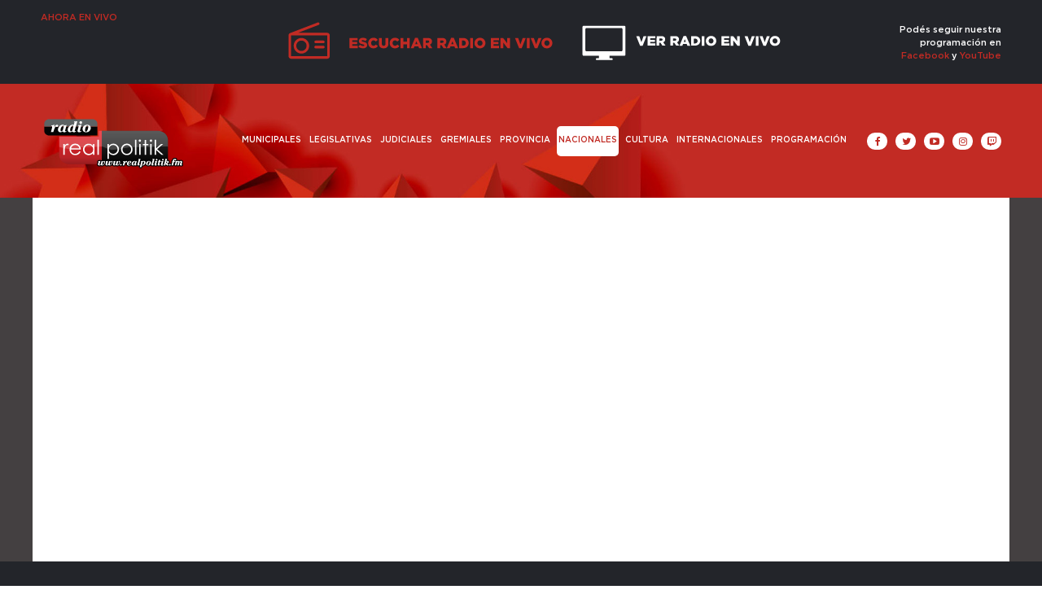

--- FILE ---
content_type: text/html; charset=utf-8
request_url: https://realpolitik.fm/nota/15680/pablo_gobbi_milei_es_un_cobarde/
body_size: 7562
content:
<!-- build page sin cache --><!doctype html>
<html class="no-js" lang="es">

<head>
	<base href="https://realpolitik.fm/">

	<meta charset="utf-8">
	<meta http-equiv="X-UA-Compatible" content="IE=edge,chrome=1">

	<meta name="viewport"	 content="width=device-width , initial-scale=1">
	<meta name="format-detection" content="telephone=no">


	<meta name="generator" content="VorkNews 2.0" />

	<meta name="robots"	 content="index, follow" />
	<meta name="description" content="El precandidato a presidente por Somos La Transición, Pablo Gobbi, dialogó con RADIO REALPOLITIK FM (www.ralpolitik.fm) sobre su disputa contra el ..." />
	<meta name="keywords"	 content="Pablo, Gobbi:, &quot;Milei, es, un, cobarde&quot;" />
	<meta name="facebook-domain-verification" content="zor1ry31248a1k4jdj5lxmg7t2s4p2" />
	<link rel="stylesheet" href="./style/skin.css">

	<!-- HTML Meta Tags -->
<title>Pablo Gobbi: &quot;Milei es un cobarde&quot;</title>
<meta name="description" content="El precandidato a presidente por Somos La Transición, Pablo Gobbi, dialogó con RADIO REALPOLITIK FM (www.ralpolitik.fm) sobre su disputa contra el ...">

<!-- Facebook Meta Tags -->
<meta property="og:title"       content="Pablo Gobbi: &quot;Milei es un cobarde&quot;" />
<meta property="og:image"       content="https://realpolitik.fm/uploads/noticias/2/20230329144027_yvi7ndqyzralhlsbyz6bcqebee.jpg" />
<meta property="og:type"        content="article" />
<meta property="og:site_name"   content="Realpolitik FM - Donde la política es rock" />
<meta property="og:description" content="El precandidato a presidente por Somos La Transición, Pablo Gobbi, dialogó con RADIO REALPOLITIK FM (www.ralpolitik.fm) sobre su disputa contra el ..." />
<meta property="og:url"         content="https://realpolitik.fm/nota/15680/pablo_gobbi_milei_es_un_cobarde/" />

<!-- Google / Search Engine Tags -->
<meta itemprop="name" content="Pablo Gobbi: &quot;Milei es un cobarde&quot;">
<meta itemprop="description" content="El precandidato a presidente por Somos La Transición, Pablo Gobbi, dialogó con RADIO REALPOLITIK FM (www.ralpolitik.fm) sobre su disputa contra el ...">
<meta itemprop="image" content="https://realpolitik.fm/uploads/noticias/2/20230329144027_yvi7ndqyzralhlsbyz6bcqebee.jpg">

<!-- Twitter Meta Tags -->
<meta name="twitter:card" content="summary_large_image">
<meta name="twitter:title" content="Pablo Gobbi: &quot;Milei es un cobarde&quot;">
<meta name="twitter:description" content="El precandidato a presidente por Somos La Transición, Pablo Gobbi, dialogó con RADIO REALPOLITIK FM (www.ralpolitik.fm) sobre su disputa contra el ...">
<meta name="twitter:image" content="https://realpolitik.fm/uploads/noticias/2/20230329144027_yvi7ndqyzralhlsbyz6bcqebee.jpg">


	<link rel="author" href="./humans.txt" />

	<link rel="shortcut icon" href="./uploads/cliente/favicon/20180116143354_20170706150729_favicon.png" type="image/png">
<link rel="apple-touch-icon" href="./images/apple-touch-icon.png">
<link rel="apple-touch-icon" sizes="80x80" href="./images/apple-touch-icon-80x80.png">
<link rel="apple-touch-icon" href="./images/apple-touch-icon.png">

<link rel="apple-touch-icon" href="./images/apple-touch-icon.png">





	<link rel="stylesheet" href="./style/style.css"> 
	
<link href="https://fonts.googleapis.com/css?family=Merriweather:regular,b" rel="stylesheet">
<link href="https://fonts.googleapis.com/css?family=Source+Sans+Pro" rel="stylesheet">

<style>
@font-face {
	font-family: 'Gotham';
	src: url('./style/fonts/Gotham-Medium.eot');
	src: url('./style/fonts/Gotham-Medium.eot?#iefix') format('embedded-opentype'),
		url('./style/fonts/Gotham-Medium.woff') format('woff'),
		url('./style/fonts/Gotham-Medium.ttf') format('truetype');
	font-weight: normal;
	font-style: normal;
}

@font-face {
	font-family: 'Gotham';
	src: url('./style/fonts/Gotham-Bold.eot');
	src: url('./style/fonts/Gotham-Bold.eot?#iefix') format('embedded-opentype'),
		url('./style/fonts/Gotham-Bold.woff') format('woff'),
		url('./style/fonts/Gotham-Bold.ttf') format('truetype');
	font-weight: bold;
	font-style: normal;
}

@font-face {
	font-family: 'Gotham';
	src: url('./style/fonts/Gotham-Black.eot');
	src: url('./style/fonts/Gotham-Black.eot?#iefix') format('embedded-opentype'),
		url('./style/fonts/Gotham-Black.woff') format('woff'),
		url('./style/fonts/Gotham-Black.ttf') format('truetype');
	font-weight: 900;
	font-style: normal;
}


.ftitulo{ font-family: 'Gotham', sans-serif;}
/* .ftitulo.bold, .ftitulo .bold{ font-weight: bold; } */
.ftitulo.black, .ftitulo .black{ font-weight: 900; }
.fparrafo{ font-family: Source Sans Pro, sans-serif; }
</style>


	<script src="./js/jquery/jquery.js.min"></script> 
	<title>Pablo Gobbi: &quot;Milei es un cobarde&quot;</title>

	
	



		<!-- <script async src="//pagead2.googlesyndication.com/pagead/js/adsbygoogle.js"></script> -->
	<script data-ad-client="ca-pub-3491027794013879" async src="https://pagead2.googlesyndication.com/pagead/js/adsbygoogle.js"></script>
	<script>
	     (adsbygoogle = window.adsbygoogle || []).push({
	          google_ad_client: "ca-pub-3491027794013879",
	          enable_page_level_ads: true
	     });
	</script>

</head>
<!--                            
                               ====                         
                            =========                       
                        ====        ===                     
                     ====    +++++   ====                   
                   ===    ++++++++++   ===                  
                   ===   ++++++++++++    ===                
                    ===    +++++++++    ======              
                     ===    +++++     ==========            
                      ====        =====       ====    
                        ===    =====     +++    ====  
                        =========     ++++++++    ==== 
                        =======     ++++++++++++    ===
                      =========    +++++++++++++++    ===
                   =====     ====    +++++++++++++    ====
               ======         ====    ++++++++++      ====
            ======     ++++     ===    ++++++      ======
          =====      ++++++++    ====           ======
         ====     ++++++++++++    ====        ======
        ====     ++++++++++++++     ====   ======
        =====    +++++++++++++++    ===========
         ====    +++++++++++++     ========
          ====    ++++++++++       =====
           ====     ++++++       ======
            ====     +++       ======
             ====           ======
              ====        ======
               =====   =======
                ===========
                 ========            
                                                                        
 
 =============================================================================
 diseño y programación
 http://www.vork.com.ar
 info@vork.com.ar
 
 -->
<body class="bgbody ftitulo nota">

<div class="container-radio posr db bgsecundario">
	<div class="boxed auto p1p">
		<div class="fll g3 mr equal info-programa">
				<p class="ttu cprincipal fz11 lh18 ftitulo bold">Ahora en vivo</p>
<p class="ttu fz16 lh18 ftitulo bold cwhite "></p>

		</div>
		<!-- <div class="fll g4">
			<p class="ttu fz18 lh22 ftitulo bold cwhite"></p>
		</div> -->
		<div class="fll g7 equal">
			<div class="player-container">
				<!-- Audio Player -->
				<div class="player-controls">
					<div class="fll g6 mr">
						<a class="control escuchar" href="#">
							<p class="ftitulo ttu black tac cprincipal fz18 lh26 mb10 dn">Escuchar radio en vivo</p>
							<img class="db w100p" src="./images/escuchar-radio.svg">
						</a>
					</div>
					<div class="fll g6">
						<a class="control ver pl15" href="#">
							<p class="ftitulo ttu black tac cwhite fz18 lh26 dn">Ver radio en vivo</p>
							<img class="db w100p" src="./images/ver-radio.svg">
						</a>
					</div>
					<div class="clear"></div>
				</div>
			</div>
		</div>
		<div class="flr g2 programacion-redes">
			<p class="fz11 lh16 ftitulo cwhite mt16" style="text-align:right;">
				Podés seguir nuestra <br> programación en <br><a href="https://www.facebook.com/RealpolitikFM/" target="_blank">Facebook</a>&nbsp;y&nbsp;<a href="https://www.youtube.com/c/RealpolitikFM" target="_blank">YouTube</a>
			</p>
		</div>
		<div class="g12 fll container-video" style="display: none;">
			<div id="content">
				<div class="flowplayer iframe-video" data-aspect-ratio="16:9" data-facebook="https://www.solumedia.com.ar/video/realpolitik" data-key="$127443776813062" data-live="true">
					<video data-title=""><source src="https://vivo.solumedia.com:19360/realpolitik/realpolitik.m3u8" type="application/x-mpegurl" /></video>
				</div>
   		</div>
		<script src="./js/radio.js?vork=27092019" type="text/javascript"></script>
		</div>
		<div class="clear"></div>
	</div>
</div>

<div id="container">
	<div>
	<header class="bgcabecera" id="header_vorknews">
		<!-- Menú y modulos cabecera -->
		<div class="boxed auto sm-hidden">
			<div class="g2 fll mr equalheight">
				<div class="middle_magic">
					<div class="">
						<a href="./" class="dib boton-loader" id="logo"><img src="./uploads/cliente/marca/20180110113046_logo_arreglado.svg" width="350" alt="Realpolitik FM - Donde la política es rock" ></a>
					</div>
				</div>
			</div>

			<div class="g2 flr equalheight tar modulo_redes_sociales">
				<div class="middle_magic">
					<div class="w100p">
						<div class="">
		<a class="icon_social bgwhite bgsecundario-hover cprincipal" href="https://www.facebook.com/RealpolitikFM/" target="_blank"><i class="fa dib fa-facebook"></i></a>
	
		<a class="ml5 icon_social bgwhite bgsecundario-hover cprincipal" href="https://twitter.com/RealpolitikFM" target="_blank"><i class="fa dib fa-twitter"></i></a>
	
		<a class="ml5 icon_social bgwhite bgsecundario-hover cprincipal" href="https://www.youtube.com/RealpolitikFM" target="_blank"><i class="fa dib fa-youtube-play"></i></a>
	
		<a class="ml5 icon_social bgwhite bgsecundario-hover cprincipal" href="https://www.instagram.com/realpolitikfm/" target="_blank"><i class="fa dib fa-instagram"></i></a>
	
	<a class="ml5 icon_social bgwhite bgsecundario-hover cprincipal" href="https://www.twitch.tv/realpolitikfm" target="_blank"><i class="fa dib fa-twitch"></i></a>

	


							<div class="clear"></div>
</div>
					</div>
				</div>
			</div>

			<div class="g8 flr equalheight tar">
				<div class="middle_magic">
					<nav id="menu_header_vorknews" class="fz10 ttu lh35 lsn tar">
	<ul class="w100p">
				<li class="dib ">
			<a class="tdn cwhite btn-principal boton-loader dib " href="./seccion/municipales/">Municipales</a>
					</li>
				<li class="dib ">
			<a class="tdn cwhite btn-principal boton-loader dib " href="./seccion/legislativas/">Legislativas</a>
					</li>
				<li class="dib ">
			<a class="tdn cwhite btn-principal boton-loader dib " href="./seccion/judiciales/">Judiciales</a>
					</li>
				<li class="dib ">
			<a class="tdn cwhite btn-principal boton-loader dib " href="./seccion/gremiales/">Gremiales</a>
					</li>
				<li class="dib ">
			<a class="tdn cwhite btn-principal boton-loader dib " href="./seccion/provincia/">Provincia</a>
					</li>
				<li class="dib active">
			<a class="tdn cwhite btn-principal boton-loader dib " href="./seccion/nacionales/">Nacionales</a>
					</li>
				<li class="dib ">
			<a class="tdn cwhite btn-principal boton-loader dib " href="./seccion/cultura/">Cultura</a>
					</li>
				<li class="dib ">
			<a class="tdn cwhite btn-principal boton-loader dib " href="./seccion/internacionales/">Internacionales</a>
					</li>
				<li class="dib ">
			<a class="tdn cwhite btn-principal boton-loader dib" href="./programacion/">Programación</a>
		</li>
	</ul>
</nav>
<div class="clear"></div>
				</div>
			</div>

			<div class="clear"></div>
		</div>

	</header>
	<div class="w100p z9999 dn" id="menu_header_fixed">

	<div class="barra_muestra_menu p10 bgprincipal ">
		<a href="javascript:;" class="bgprincipal dib muestra_menu mt5 fll mr ">
			<i class="fa fa-bars fa-2x cwhite"></i>
		</a>
		<a href="./" class="fll logo-botonera boton-loader">
			<img src="./uploads/cliente/logo_botonera/20180115125901_radio_real_politk_logo_menu.svg" alt="" width="100%" class="mt3p" >
		</a>

		<div class="flr g2 tar ffal cwhite pr10 fz11 pt5">
			31/1/26		</div>


		<div class="clear"></div>

		<nav class="fz12 ttu lh35 lsn tac posa left dn">
			<ul class="lsn">
				<li class="db">
					<a class="tdn cwhite boton-loader btn-principal dib hover_menu   w100p pl3p bgprincipal  " href="./">Inicio</a>
				</li>
									<li class="db">
						<a class="tdn cwhite boton-loader btn-principal dib hover_menu  w100p pl3p bgprincipal " href="./seccion/municipales/">Municipales</a>
												</li>
											<li class="db">
						<a class="tdn cwhite boton-loader btn-principal dib hover_menu  w100p pl3p bgprincipal " href="./seccion/legislativas/">Legislativas</a>
												</li>
											<li class="db">
						<a class="tdn cwhite boton-loader btn-principal dib hover_menu  w100p pl3p bgprincipal " href="./seccion/judiciales/">Judiciales</a>
												</li>
											<li class="db">
						<a class="tdn cwhite boton-loader btn-principal dib hover_menu  w100p pl3p bgprincipal " href="./seccion/gremiales/">Gremiales</a>
												</li>
											<li class="db">
						<a class="tdn cwhite boton-loader btn-principal dib hover_menu  w100p pl3p bgprincipal " href="./seccion/provincia/">Provincia</a>
												</li>
											<li class="db">
						<a class="tdn cwhite boton-loader btn-principal dib hover_menu  w100p pl3p bgprincipal active" href="./seccion/nacionales/">Nacionales</a>
												</li>
											<li class="db">
						<a class="tdn cwhite boton-loader btn-principal dib hover_menu  w100p pl3p bgprincipal " href="./seccion/cultura/">Cultura</a>
												</li>
											<li class="db">
						<a class="tdn cwhite boton-loader btn-principal dib hover_menu  w100p pl3p bgprincipal " href="./seccion/internacionales/">Internacionales</a>
												</li>
						
				<li class="db">
					<a class="tdn cwhite boton-loader btn-principal dib hover_menu   w100p pl3p bgprincipal  " href="./programacion">Programación</a>
				</li>
			</ul>
		</nav>
	</div>
</div>
<script src="./js/menu_vorknews.js"></script> 

	<script src="./js/equalheight/equalheight.min.js"></script> 
		<script>


	$(function(){
		preview_parms = '';
		$( "a" ).each(function( index ) {
			href_actual = $(this).attr('href');
			if($(this).attr('href')!='javascript:;'){
				$(this).attr('href',href_actual+preview_parms);
			}
		  //console.log( index + ": " + $( this ).attr('href') );
		});
	});
	</script>
<div class="bgtext nota">
	<section id="main" class="">
		<div id="columna-noticia-1" class="">
						<section id="galeria-noticia" class="boxed auto bgcaja">
				<ul class="">
										<li class="">
						<iframe width="600" height="400" src="https://www.youtube.com/embed/K4K9M9KDP-A?rel=0&amp;controls=1&amp;showinfo=0" frameborder="0" allowfullscreen></iframe>
					</li>
									</ul>
			</section>

			<section class="boxed auto bgcaja" id="wrapper-nota">
				<div class="pt3p pb1p encabezado">
					<h3 class="fz10 pl10 pr10 ttu bgprincipal dib cwhite seccion fparrafo bold">Nacionales</h3>
					<h1 class="ffalt ctitle fz43 mb20 bold" style="line-height: 50px;">Pablo Gobbi: &quot;Milei es un cobarde&quot;</h1>
					<h2 class="fparrafo ctext fz18 lh25">El precandidato a presidente por Somos La Transición, Pablo Gobbi, dialogó con RADIO REALPOLITIK FM (www.ralpolitik.fm) sobre su disputa contra el dirigente libertario.</h2>
				</div>

				<div class="clear"></div>

									<div class="mt5 mb30 fz10 fparrafo ovh">
						<div class="g12 mt8 fz10 lh12 tar pb5">
							<!-- TAGS -->
													</div>


						<div class="">
															<div class="addthis_inline_share_toolbox dib"></div>
													</div>

						<div id="banners-en-noticia" class="banner_listado5">
							<div style="width:18.6%; margin-right: 1.5%; " class=" fll ">
								

							</div>
							<div style="width:18.6%; margin-right: 1.5%; " class=" fll ">
								

							</div>
							<div style="width:18.6%; margin-right: 1.5%; " class=" fll ">
								

							</div>
							<div style="width:18.6%; margin-right: 1.5%; " class=" fll ">
								

							</div>
							<div style="width:18.6%; " class=" fll ">
								

							</div>



							<div class="clear"></div>
						</div>
						<div class="clear"></div>
					</div>
					<div class="clear"></div>
				


				
				<div class="clear"></div>


			
						<div class="flr g12 fparrafo ctext fz16 lh26 mb20">
							<div class="fparrafo cprincipal fz12 lh14">Realpolitik FM - Donde la política es rock - 31/01/2026</div>
					<div class="wysiwyg mb15">
										</div>

					
<div class="banner mb15 m730x120 ">

  
            <img src="./uploads/banners/20181205160335_dolina_1_ok_ok1180.gif" class=" is_desktop">
                  <img src="./uploads/banners_responsive/20181205160352_dolina_responsive_okok.gif" class="dn is_responsive" style="max-width: 100%;">
            
  
</div>


					
						<section id="facebook_comments">
				<h1 class="ftitulo fz21 ttu fwb lh28 ctext mb15 bold csecundario-hover">COMENTÁ ESTA NOTA:</h1>
		<div class="fb-comments" data-href="https://realpolitik.fm/nota/15680/pablo_gobbi_milei_es_un_cobarde/" data-width="auto" data-num-posts="7"></div>
	</section>
					



					<div id="mas-noticias">						
						<h1 class="ftitulo fz21 ttu fwb lh28 ctext mb15 bold csecundario-hover pt3p">MÁS NOTICIAS QUE TE PUEDEN INTERESAR</h1>						
						<div class="inarow3">
						<article class="noticia-17 g4 g-md-12 fll ml mb20 has_video has_image ">
	<a href="./nota/21533/mercedes_de_mendieta_mientras_el_presidente_milei_canta_la_patagonia_arde" class="boton-loader db noticia">
				<figure class="posr mb10">
			<div class="texto posa p3p z99 top">
				<div class="fz10 pl10 pr10 ttu bgprincipal dib cwhite seccion fparrafo bold">Nacionales</div>
			</div>

			<div class="texto posa p3p z99 bottom">
													<div class="icon-video-small bottom posa right z99 m10 bgtext"></div>
								<h1 class="ftitulo bold cwhite g11 fz18 lh24">Mercedes de Mendieta: &quot;Mientras el presidente Milei canta, la Patagonia arde&quot;</h1>
			</div>
			<img src="./uploads/noticias/2/20260130144310_mercedes_de_mendieta.webp" alt="Mercedes de Mendieta: &quot;Mientras el presidente Milei canta, la Patagonia arde&quot;">
		</figure>
		
		<span class="clear"></span>
	</a>
</article>
<article class="noticia-17 g4 g-md-12 fll ml mb20 has_video has_image ">
	<a href="./nota/21532/norma_lezana_el_hospital_garrahan_se_esta_convirtiendo_en_un_laboratorio_de_la_reforma_laboral" class="boton-loader db noticia">
				<figure class="posr mb10">
			<div class="texto posa p3p z99 top">
				<div class="fz10 pl10 pr10 ttu bgprincipal dib cwhite seccion fparrafo bold">Nacionales</div>
			</div>

			<div class="texto posa p3p z99 bottom">
													<div class="icon-video-small bottom posa right z99 m10 bgtext"></div>
								<h1 class="ftitulo bold cwhite g11 fz18 lh24">Norma Lezana: “El hospital Garrahan se está convirtiendo en un laboratorio de la reforma laboral”</h1>
			</div>
			<img src="./uploads/noticias/2/20260130144204_norma_lezana_apyt.webp" alt="Norma Lezana: “El hospital Garrahan se está convirtiendo en un laboratorio de la reforma laboral”">
		</figure>
		
		<span class="clear"></span>
	</a>
</article>
<article class="noticia-17 g4 g-md-12 fll ml mb20 has_video ">
	<a href="./nota/21529/el_dolar_barato_sostiene_la_especulacion_y_destruye_el_trabajo_en_argentina" class="boton-loader db noticia">
				<figure class="posr mb10">
			<div class="texto posa p3p z99 top">
				<div class="fz10 pl10 pr10 ttu bgprincipal dib cwhite seccion fparrafo bold">Nacionales</div>
			</div>

			<div class="texto posa p3p z99 bottom">
													<div class="icon-video-small bottom posa right z99 m10 bgtext"></div>
								<h1 class="ftitulo bold cwhite g11 fz18 lh24">“El dólar barato sostiene la especulación y destruye el trabajo en Argentina”</h1>
			</div>
			<img src="https://img.youtube.com/vi/ObY8a7jYPCg/0.jpg" alt="“El dólar barato sostiene la especulación y destruye el trabajo en Argentina”">
		</figure>
		
		<span class="clear"></span>
	</a>
</article>
						</div>
					</div>
					


				</div>

				<div class="clear"></div>
			</section>
		</div>
	</section>
</div>

<script src="./js/bxslider/plugins/jquery.fitvids.js.min"></script> 
<script src="./js/bxslider/jquery.bxslider.js.min"></script> 

<script>
function initFB (d, s, id){
	var js, fjs = d.getElementsByTagName(s)[0];
	if (d.getElementById(id)) return;
	js = d.createElement(s); js.id = id;
	js.src = "//connect.facebook.net/es_ES/sdk.js#xfbml=1&version=v2.7&appId=131595083601066";
	fjs.parentNode.insertBefore(js, fjs);
};

function runJS(){
	$('#galeria-noticia ul').bxSlider({
		video: true,
		useCSS: false,
		pager: false,
		auto: false,
		adaptiveHeight: false,
		touchEnabled: true,
		infiniteLoop: false,
		controls: false,
		captions: true,
		nextText:'<img src="./images/galeria_next.png" class="" />',
		prevText:'<img src="./images/galeria_prev.png" class="" />'
	});
}

$(document).ready(function(){
	runJS();
	if (typeof FB !== 'undefined'){
		FB.XFBML.parse();
	}
});
</script>
</div>
</div>
<div class="clear"></div>
<footer class="pb60">
	<div class="bgprincipal bdrbl pt5p pb5p">
		<div class="boxed auto">
			<div class="g3 fll tac equal h-auto">
				<div class="middle_magic">
					<div class="w100p">
						<a href="./" class="dib mt20 mb20 boton-loader" id="logo"><img src="./uploads/cliente/marca/20180110113046_logo_arreglado.svg" width="200" alt="Realpolitik FM - Donde la política es rock" ></a>
						<div class="clear"></div>
						<div class="">
		<a class="icon_social bgwhite bgsecundario-hover cprincipal" href="https://www.facebook.com/RealpolitikFM/" target="_blank"><i class="fa dib fa-facebook"></i></a>
	
		<a class="ml5 icon_social bgwhite bgsecundario-hover cprincipal" href="https://twitter.com/RealpolitikFM" target="_blank"><i class="fa dib fa-twitter"></i></a>
	
		<a class="ml5 icon_social bgwhite bgsecundario-hover cprincipal" href="https://www.youtube.com/RealpolitikFM" target="_blank"><i class="fa dib fa-youtube-play"></i></a>
	
		<a class="ml5 icon_social bgwhite bgsecundario-hover cprincipal" href="https://www.instagram.com/realpolitikfm/" target="_blank"><i class="fa dib fa-instagram"></i></a>
	
	<a class="ml5 icon_social bgwhite bgsecundario-hover cprincipal" href="https://www.twitch.tv/realpolitikfm" target="_blank"><i class="fa dib fa-twitch"></i></a>

	


							<div class="clear"></div>
</div>
						<div class="clear"></div>
					</div>
					<div class="w100p tac cwhite mb mt5p ffalt fz10 lh14">
						Edición Nº3188					</div>
				</div>
			</div>


			<div class="g5 fll ml equal h-auto">
				<div class="middle_magic ml6p">
					<div class="fz14 lh16 cwhite ftitulo w100p">
												<div class="db mb20">
							<img src="./images/direccion.png" class="mr" alt="Dirección">
							48 Nro. 624 La Plata, Bs. As. Argentina						</div>
						<div class="db mb20">
							<img src="./images/telefono.png" class="mr" alt="Telefono">
							Teléfono: (0221) 675-6274 / (0221) 571-0138						</div>
						<div class="db">
							<img src="./images/email.png" class="mr" alt="Email">
							<a href="/cdn-cgi/l/email-protection#d6a4b7b2bfb996a4b3b7baa6b9babfa2bfbdf8b0bb" class="cwhite"><span class="__cf_email__" data-cfemail="0f7d6e6b66604f7d6a6e637f6063667b6664216962">[email&#160;protected]</span></a>
						</div>
					</div>
				</div>
			</div>

			<div class="g4 fll ml equal h-auto">
				<div class="middle_magic">
					<nav class="fz14 lh18 ttu cwhite">
	<ul>
				<li class="g6 fll mb10"><a class="ftitulo bold fz14 lh18 tdn cwhite boton-loader csecundario-hover mr3p  " href="./seccion/municipales/">Municipales</a></li>
				<li class="g6 fll mb10"><a class="ftitulo bold fz14 lh18 tdn cwhite boton-loader csecundario-hover mr3p  " href="./seccion/legislativas/">Legislativas</a></li>
				<li class="g6 fll mb10"><a class="ftitulo bold fz14 lh18 tdn cwhite boton-loader csecundario-hover mr3p  " href="./seccion/judiciales/">Judiciales</a></li>
				<li class="g6 fll mb10"><a class="ftitulo bold fz14 lh18 tdn cwhite boton-loader csecundario-hover mr3p  " href="./seccion/gremiales/">Gremiales</a></li>
				<li class="g6 fll mb10"><a class="ftitulo bold fz14 lh18 tdn cwhite boton-loader csecundario-hover mr3p  " href="./seccion/provincia/">Provincia</a></li>
				<li class="g6 fll mb10"><a class="ftitulo bold fz14 lh18 tdn cwhite boton-loader csecundario-hover mr3p  is_current" href="./seccion/nacionales/">Nacionales</a></li>
				<li class="g6 fll mb10"><a class="ftitulo bold fz14 lh18 tdn cwhite boton-loader csecundario-hover mr3p  " href="./seccion/cultura/">Cultura</a></li>
				<li class="g6 fll mb10"><a class="ftitulo bold fz14 lh18 tdn cwhite boton-loader csecundario-hover mr3p  " href="./seccion/internacionales/">Internacionales</a></li>
						<li class="g6 fll mb10"><a class="ftitulo bold fz14 lh18 tdn cwhite boton-loader csecundario-hover mr3p  " href="./politica_de_privacidad/">Política de Privacidad</a></li>
				<li class="g6 fll mb10"><a class="ftitulo bold fz14 lh18 tdn cwhite boton-loader csecundario-hover mr3p  " href="./contacto/">Contacto</a></li>
			</ul>
</nav>
				</div>
			</div>

			<div class="clear"></div>
		</div>
	</div>

	<div class="bgwhite pb3p">
		<div class="pt3p pb3p">
			<div class="boxed auto">
				<div class="logos-grises tac">
					<div class="dib mr">
						<a href="http://www.realpolitik.com.ar" target="_blank">
							<img src="./images/realpolitik.png" alt="Realpolitik" width="133" height="77" border="0">
						</a>
					</div>
					<div class="dib mr">
						<a href="http://www.realpolitik.fm/" target="_blank">
							<img src="./images/radio_realpolitik.png?v=3" alt="Radio Realpolitik" width="" height="81" border="0">
						</a>
					</div>
					<div class="dib mr">
						<a href="https://www.realpolitik.tel/" target="_blank">
							<img src="./images/logo-tv.svg" alt="Realpolitik Televisión" width="155" height="81" border="0">
						</a>
					</div>
					<div class="clear"></div>
				</div>
			</div>
		</div>
		<hr class="bdtextlight bdt mb20">
		<div class="auto boxed ">
			<div class="g12 flr tac">
				<style>
a.vork{display: inline-block;width: 100px;height: 29px;white-space: nowrap;overflow: hidden;}
a.vork:hover >img{margin-top: -29px;}
</style>
<a href="http://www.vorknews.com.ar/" target="_blank" class="vork hbg" ><img src="./images/marca_vork.png" alt="Vorknews Sistema para diarios online" /></a>			</div>
			<div class="clear"></div>
		</div>
	</div>
</footer>

<!--.container -->
<script data-cfasync="false" src="/cdn-cgi/scripts/5c5dd728/cloudflare-static/email-decode.min.js"></script><script src="./js/functions.js.min"></script> 
<div id="fb-root"></div>
<script>(function(d, s, id) {
  var js, fjs = d.getElementsByTagName(s)[0];
  if (d.getElementById(id)) return;
  js = d.createElement(s); js.id = id;
  js.src = "//connect.facebook.net/es_ES/sdk.js#xfbml=1&version=v2.7&appId=131595083601066";
  fjs.parentNode.insertBefore(js, fjs);
}(document, 'script', 'facebook-jssdk'));</script><script>window.onload=function(d, s, id) {var js, fjs = d.getElementsByTagName(s)[0];if (d.getElementById(id)) return;js=d.createElement(s);js.id=id;js.src="//platform.twitter.com/widgets.js";fjs.parentNode.insertBefore(js,fjs);}(document, 'script', 'twitter-wjs');</script><script>
(function(i,s,o,g,r,a,m){i['GoogleAnalyticsObject']=r;i[r]=i[r]||function(){
(i[r].q=i[r].q||[]).push(arguments)},i[r].l=1*new Date();a=s.createElement(o),
m=s.getElementsByTagName(o)[0];a.async=1;a.src=g;m.parentNode.insertBefore(a,m)
})(window,document,'script','//www.google-analytics.com/analytics.js','ga');
ga('create', 'UA-38535075-2', 'auto');
ga('send', 'pageview');
</script>

<link rel="stylesheet" href="https://releases.flowplayer.org/7.2.5/skin/skin.css">
<!-- hls.js -->
<script src="//solumedia.com.ar/video/hls.light.min.js"></script>
<!-- flowplayer -->
<script src="//solumedia.com.ar/video/flowplayer.min.js"></script>


	<script type="text/javascript">
flowplayer.conf.embed = false;
flowplayer.conf.fullscreen = true;
</script>

<style>
body {
   background-color: #000000;
}
.flowplayer {
  background-color: #000000;
    background-image: url(//solumedia.com.ar/video/fondo.png);
}
.flowplayer .fp-logo img{width:40%}.flowplayer .fp-logo{display:block;opacity:1!important;width:15%}.flowplayer .fp-logo img{width:40%}.flowplayer .fp-logo{display:block;opacity:1!important;width:15%};background-size:cover;background-position:top center;border-radius:0}#player.is-audio .fp-player{background-size:cover;background-position:top center;border-radius:0}#mixed{background-color:#036}#mixed.is-audio .fp-player{background-size:cover;background-position:top center}.flowplayer.is-audio-only{max-width:400px;background-color:#eee}.flowplayer.is-audio-only.is-small,.flowplayer.is-audio-only.is-tiny{font-size:16px}.flowplayer .fp-color-play{fill:#eee}
}
</style>

<div id="radio-controles" class="posf bottom bgsecundario p15 bdt bdtprincipal w100p z9999">
	<style>
		<style>
		  .album-cover-wpr2{
		  	display: none;
		  }
		  .myCast .player-ctr{
		  	height: 42px;
		  }
		  .myCast .controls-wpr{
		  	bottom: auto;
		  	top: 0;
		  }
		  .myCast .player-wpr, .player-wpr{
		  	max-width: 100%!important;
		  	width: 100%!important;
		  }
		  .album-cover-wpr{
		  	display: none;
		  }
		  .track-info{
		  	display: none;
		  }
		  .controls-wpr{
		  	margin-left: 10px!important;
		  }
		  .myCast .more {
		  	display: none;
		  }
		 .myCast .blur{
		  	display: none!important;
		  }
		 .myCast .bg-black{

		 }
		 .myCast .player-wpr{
		 	height: 38px!important;
		 	overflow: visible!important;
		 }

		 @media (min-width: 601px) {
			.myCast .ppBtn{
		     bottom: -5px !important;
		   }
		 }

			@media (max-width: 600px) {
			 	.myCast .ppBtn {
			     bottom: 3px !important;
			 	}
			}

		  @media (max-width : 400px){
		    .texto-vivo {
		      display: none;
		    }
		  }
		</style>
	</style>
<link rel="stylesheet" href="https://www.solumedia.com.ar/radios/realpolitik/css/myCast.min.css">
	<div class="myCast" id="stream3"></div>
		<div class="code">
			</div>
		</div>

	</div>
</div>
<script src="https://www.solumedia.com.ar/radios/realpolitik/js/myCast.js"></script>
<script>
	$(function(){
    $("#stream3").myCast({
		    URL: "https://01.solumedia.com.ar:8638",
				version: "icecast",
				mount_point:"stream",
				version: "2",
		    bg: "black",
				accent: "red",
				blur: true,
				autoplay:true,
				volume:1,
				horizontal_layout: true
    	});
    });
</script>
</div>


<script src="https://use.fontawesome.com/39582671de.js"></script>
<script>
	$(function(){
		equalheight('footer .equal');
	});

	$(window).load( function(){
		$('footer .equal').height('auto');
		equalheight('footer .equal');
	});

	$(window).resize( function(){
		$('footer .equal').height('auto');
		//equalheight('footer .equal');
	});
</script>
<script src="./js/lightbox/src/js/lightbox.js.min"></script> 
<link rel="stylesheet" href="./js/lightbox/src/css/lightbox.css"> 
<script defer src="https://static.cloudflareinsights.com/beacon.min.js/vcd15cbe7772f49c399c6a5babf22c1241717689176015" integrity="sha512-ZpsOmlRQV6y907TI0dKBHq9Md29nnaEIPlkf84rnaERnq6zvWvPUqr2ft8M1aS28oN72PdrCzSjY4U6VaAw1EQ==" data-cf-beacon='{"version":"2024.11.0","token":"7ae55e6084a24213857932a966b49a55","r":1,"server_timing":{"name":{"cfCacheStatus":true,"cfEdge":true,"cfExtPri":true,"cfL4":true,"cfOrigin":true,"cfSpeedBrain":true},"location_startswith":null}}' crossorigin="anonymous"></script>
</body>
</html>


--- FILE ---
content_type: text/html; charset=utf-8
request_url: https://www.google.com/recaptcha/api2/aframe
body_size: 268
content:
<!DOCTYPE HTML><html><head><meta http-equiv="content-type" content="text/html; charset=UTF-8"></head><body><script nonce="sV7O4WSX4BujAexYZhJTbg">/** Anti-fraud and anti-abuse applications only. See google.com/recaptcha */ try{var clients={'sodar':'https://pagead2.googlesyndication.com/pagead/sodar?'};window.addEventListener("message",function(a){try{if(a.source===window.parent){var b=JSON.parse(a.data);var c=clients[b['id']];if(c){var d=document.createElement('img');d.src=c+b['params']+'&rc='+(localStorage.getItem("rc::a")?sessionStorage.getItem("rc::b"):"");window.document.body.appendChild(d);sessionStorage.setItem("rc::e",parseInt(sessionStorage.getItem("rc::e")||0)+1);localStorage.setItem("rc::h",'1769830848779');}}}catch(b){}});window.parent.postMessage("_grecaptcha_ready", "*");}catch(b){}</script></body></html>

--- FILE ---
content_type: text/css; charset=utf-8
request_url: https://realpolitik.fm/style/style.css
body_size: 10573
content:
/*
VORKNEWS "2016"
*/
.bgsecundario_op {
  background-color: #23252a;
  background: rgba(89, 89, 89, 0.85);
}
.hover_menu:hover,
.hover_menu.active {
  background: #000;
}
/*
Color Principal
Color Secundario (por lo general negro o gris)
Color Body
Color Caja
Color Titulos Noticias
Color Títulos de Noticias Superdestacadas
Color Bajada
Color Texto

*/
.cprincipal,
.cprincipal-hover:hover {
  color: #c12b24;
}
.csecundario,
.csecundario-hover:hover {
  color: #23252a;
}
.cbody,
.cbody-hover:hover {
  color: #FFF;
}
.ccaja,
.ccaja-hover:hover {
  color: #FFF;
}
.ctitle,
.ctitle-hover:hover {
  color: #000;
}
.ctitle_superdestacada,
.ctitle_superdestacada-hover:hover {
  color: #FFF;
}
.cbajada,
.cbajada-hover:hover {
  color: #444041;
}
.ctext,
.ctext-hover:hover {
  color: #444041;
}
.ctextlight,
.ctextlight-hover:hover {
  color: #929497;
}
.cblack,
.cblack-hover:hover {
  color: black;
}
.cwhite,
.cwhite-hover:hover {
  color: white;
}
.ci {
  color: inherit;
}
.bdprincipal,
.bdprincipal-hover:hover {
  border: 1px solid #c12b24;
}
.bdsecundario,
.bdsecundario-hover:hover {
  border: 1px solid #23252a;
}
.bdbody {
  border: 1px solid #FFF;
}
.bdcaja {
  border: 1px solid #FFF;
}
.bdtitle {
  border: 1px solid #000;
}
.bdtitle_superdestacadas {
  border: 1px solid #FFF;
}
.bdbajada,
.bdbajada-hover:hover {
  border: 1px solid #444041;
}
.bdtext,
.bdtext-hover:hover {
  border: 1px solid #444041;
}
.bdtextlight,
.bdtextlight-hover:hover {
  border: 1px solid #929497;
}
.bdblack,
.bdblack-hover:hover {
  border: 1px solid black;
}
.bdwhite,
.bdwhite-hover:hover {
  border: 1px solid white;
}
.bgprincipal,
.bgprincipal-hover:hover {
  background-color: #c12b24;
}
.bgsecundario,
.bgsecundario-hover:hover {
  background-color: #23252a;
}
.bgbody,
.bgbody-hover:hover {
  background-color: #FFF;
}
.bgcaja,
.bgcaja-hover:hover {
  background-color: #FFF;
}
.bgtitle,
.bgtitle-hover:hover {
  background-color: #000;
}
.bgtitle_superdestacadas,
.bgtitle_superdestacadas-hover:hover {
  background-color: #FFF;
}
.bgbajada,
.bgbajada-hover:hover {
  background-color: #444041;
}
.bgtext,
.bgtext-hover:hover {
  background-color: #444041;
}
.bgtextlight,
.bgtextlight-hover:hover {
  background-color: #929497;
}
.bgblack,
.bgblack-hover:hover {
  background-color: black;
}
.bgwhite,
.bgwhite-hover:hover {
  background-color: white;
}
.bgtransparente,
.bgtransparente-hover:hover {
  background-color: transparent;
}
.lsn {
  list-style: none;
}
.bgprincipal-op85 {
  background-color: #c12b24;
  background: rgba(255, 123, 13, 0.85);
}
.arial {
  font-family: arial, sans-serif;
}
html {
  font-family: arial, sans-serif;
  /* 1 */
  -ms-text-size-adjust: 100%;
  /* 2 */
  -webkit-text-size-adjust: 100%;
  /* 2 */
}
/**
 * Remove default margin.
 */
body {
  margin: 0;
}
article img {
  width: 100%;
}
article,
aside,
details,
figcaption,
figure,
footer,
header,
hgroup,
main,
nav,
section,
summary {
  display: block;
}
audio,
canvas,
progress,
video {
  display: inline-block;
  /* 1 */
  vertical-align: baseline;
  /* 2 */
}
/**
 * Prevent modern browsers from displaying `audio` without controls.
 * Remove excess height in iOS 5 devices.
 */
audio:not([controls]) {
  display: none;
  height: 0;
}
/**
 * Address `[hidden]` styling not present in IE 8/9/10.
 * Hide the `template` element in IE 8/9/11, Safari, and Firefox < 22.
 */
[hidden],
template {
  display: none;
}
/* Links
   ========================================================================== */
/**
 * Remove the gray background color from active links in IE 10.
 */
a {
  background: transparent;
}
/**
 * Improve readability when focused and also mouse hovered in all browsers.
 */
a:active,
a:hover {
  outline: 0;
}
/* Text-level semantics
   ========================================================================== */
/**
 * Address styling not present in IE 8/9/10/11, Safari, and Chrome.
 */
abbr[title] {
  border-bottom: 1px dotted;
}
/**
 * Address style set to `bolder` in Firefox 4+, Safari, and Chrome.
 */
b,
strong {
  font-weight: bold;
}
/**
 * Address styling not present in Safari and Chrome.
 */
dfn {
  font-style: italic;
}
/**
 * Address variable `h1` font-size and margin within `section` and `article`
 * contexts in Firefox 4+, Safari, and Chrome.
 */
h1 {
  font-size: 2em;
  margin: 0.67em 0;
}
/**
 * Address styling not present in IE 8/9.
 */
mark {
  background: #ff0;
  color: #000;
}
/**
 * Address inconsistent and variable font size in all browsers.
 */
small {
  font-size: 80%;
}
/**
 * Prevent `sub` and `sup` affecting `line-height` in all browsers.
 */
sub,
sup {
  font-size: 75%;
  line-height: 0;
  position: relative;
  vertical-align: baseline;
}
sup {
  top: -0.5em;
}
sub {
  bottom: -0.25em;
}
/* Embedded content
   ========================================================================== */
/**
 * Remove border when inside `a` element in IE 8/9/10.
 */
img {
  border: 0;
}
/**
 * Correct overflow not hidden in IE 9/10/11.
 */
svg:not(:root) {
  overflow: hidden;
}
/* Grouping content
   ========================================================================== */
/**
 * Address margin not present in IE 8/9 and Safari.
 */
figure {
  margin: 1em 40px;
}
/**
 * Address differences between Firefox and other browsers.
 */
hr {
  -moz-box-sizing: content-box;
  box-sizing: content-box;
  height: 0;
}
/**
 * Contain overflow in all browsers.
 */
pre {
  overflow: auto;
}
/**
 * Address odd `em`-unit font size rendering in all browsers.
 */
code,
kbd,
pre,
samp {
  font-family: monospace, monospace;
  font-size: 1em;
}
/* Forms
   ========================================================================== */
/**
 * Known limitation: by default, Chrome and Safari on OS X allow very limited
 * styling of `select`, unless a `border` property is set.
 */
/**
 * 1. Correct color not being inherited.
 *    Known issue: affects color of disabled elements.
 * 2. Correct font properties not being inherited.
 * 3. Address margins set differently in Firefox 4+, Safari, and Chrome.
 */
button,
input,
optgroup,
select,
textarea {
  color: inherit;
  /* 1 */
  font: inherit;
  /* 2 */
  margin: 0;
  /* 3 */
}
/**
 * Address `overflow` set to `hidden` in IE 8/9/10/11.
 */
button {
  overflow: visible;
}
/**
 * Address inconsistent `text-transform` inheritance for `button` and `select`.
 * All other form control elements do not inherit `text-transform` values.
 * Correct `button` style inheritance in Firefox, IE 8/9/10/11, and Opera.
 * Correct `select` style inheritance in Firefox.
 */
button,
select {
  text-transform: none;
}
/**
 * 1. Avoid the WebKit bug in Android 4.0.* where (2) destroys native `audio`
 *    and `video` controls.
 * 2. Correct inability to style clickable `input` types in iOS.
 * 3. Improve usability and consistency of cursor style between image-type
 *    `input` and others.
 */
button,
html input[type="button"],
input[type="reset"],
input[type="submit"] {
  -webkit-appearance: button;
  /* 2 */
  cursor: pointer;
  /* 3 */
}
/**
 * Re-set default cursor for disabled elements.
 */
button[disabled],
html input[disabled] {
  cursor: default;
}
/**
 * Remove inner padding and border in Firefox 4+.
 */
button::-moz-focus-inner,
input::-moz-focus-inner {
  border: 0;
  padding: 0;
}
/**
 * Address Firefox 4+ setting `line-height` on `input` using `!important` in
 * the UA stylesheet.
 */
input {
  line-height: normal;
}
/**
 * It's recommended that you don't attempt to style these elements.
 * Firefox's implementation doesn't respect box-sizing, padding, or width.
 *
 * 1. Address box sizing set to `content-box` in IE 8/9/10.
 * 2. Remove excess padding in IE 8/9/10.
 */
input[type="checkbox"],
input[type="radio"] {
  box-sizing: border-box;
  /* 1 */
  padding: 0;
  /* 2 */
}
/**
 * Fix the cursor style for Chrome's increment/decrement buttons. For certain
 * `font-size` values of the `input`, it causes the cursor style of the
 * decrement button to change from `default` to `text`.
 */
input[type="number"]::-webkit-inner-spin-button,
input[type="number"]::-webkit-outer-spin-button {
  height: auto;
}
/**
 * 1. Address `appearance` set to `searchfield` in Safari and Chrome.
 * 2. Address `box-sizing` set to `border-box` in Safari and Chrome
 *    (include `-moz` to future-proof).
 */
input[type="search"] {
  -webkit-appearance: textfield;
  /* 1 */
  -moz-box-sizing: content-box;
  -webkit-box-sizing: content-box;
  /* 2 */
  box-sizing: content-box;
}
/**
 * Remove inner padding and search cancel button in Safari and Chrome on OS X.
 * Safari (but not Chrome) clips the cancel button when the search input has
 * padding (and `textfield` appearance).
 */
input[type="search"]::-webkit-search-cancel-button,
input[type="search"]::-webkit-search-decoration {
  -webkit-appearance: none;
}
/**
 * Define consistent border, margin, and padding.
 */
fieldset {
  border: 1px solid #c0c0c0;
  margin: 0 2px;
  padding: 0.35em 0.625em 0.75em;
}
/**
 * 1. Correct `color` not being inherited in IE 8/9/10/11.
 * 2. Remove padding so people aren't caught out if they zero out fieldsets.
 */
legend {
  border: 0;
  /* 1 */
  padding: 0;
  /* 2 */
}
/**
 * Remove default vertical scrollbar in IE 8/9/10/11.
 */
textarea {
  overflow: auto;
}
/**
 * Don't inherit the `font-weight` (applied by a rule above).
 * NOTE: the default cannot safely be changed in Chrome and Safari on OS X.
 */
optgroup {
  font-weight: bold;
}
/* Tables
   ========================================================================== */
/**
 * Remove most spacing between table cells.
 */
table {
  border-collapse: collapse;
  border-spacing: 0;
}
td,
th {
  padding: 0;
}
/*grid generator*/
/*Transitions*/
.trs {
  -webkit-transition: all 0.2s ease-out;
  -moz-transition: all 0.2s ease-out;
  -o-transition: all 0.2s ease-out;
  transition: all 0.2s ease-out;
}
/*Opacity*/
/*clearfix*/
.clearfix:before,
.clearfix:after {
  display: table;
  content: "";
}
.clearfix:after {
  clear: both;
}
.bgrn {
  background-repeat: no-repeat;
}
.bgct {
  background-position: center top;
}
.op0 {
  filter: alpha(opacity=0);
  opacity: 0;
}
.op1 {
  filter: alpha(opacity=100);
  opacity: 1;
}
.cok {
  color: #468847;
}
.bgok {
  background: #DFF0D8;
}
.bdok {
  border: 1px solid #D6E9C6;
}
.ok {
  color: #468847;
  background: #DFF0D8;
  border: 1px solid #D6E9C6;
}
.cerror {
  color: #C7254E;
}
.bgerror {
  background: #FF9999;
}
.bderror {
  border: 1px solid #DFB5B4;
}
.error {
  color: #C7254E;
  background: #FF9999;
  border: 1px solid #DFB5B4;
}
* {
  -webkit-box-sizing: border-box;
  -moz-box-sizing: border-box;
  box-sizing: border-box;
}
html {
  font-size: 16px;
  line-height: 24px;
  color: #444041;
}
a {
  color: #c12b24;
  text-decoration: none;
}
h1,
h2,
h3,
h4,
h5,
h6,
p,
ul,
ol,
dl,
dt,
dd,
figure {
  margin: 0;
}
h1,
h2,
h3,
h4,
h5,
h6 {
  line-height: 24px;
  font-weight: normal;
}
ul,
ol {
  padding: 0;
}
ul ul,
ol ol {
  padding-left: 1.694%;
}
img {
  vertical-align: middle;
}
hr {
  margin: 0;
  width: 100%;
  border: 0;
  border-bottom: 1px solid rgba(68, 64, 65, 0.5);
}
input,
textarea,
select {
  background-color: #FFF;
  color: #444041;
  border: 0;
  width: 100%;
  padding: 1.694%;
  border-radius: 2px;
  font-size: 12px;
  border: 1px solid rgba(68, 64, 65, 0.5);
}
::-moz-selection,
::selection {
  background: #24bac1;
  text-shadow: none;
}
.fz10 {
  font-size: 10px;
}
.fz11 {
  font-size: 11px;
}
.fz12 {
  font-size: 12px;
}
.fz13 {
  font-size: 13px;
}
.fz14 {
  font-size: 14px;
}
.fz15 {
  font-size: 15px;
}
.fz16 {
  font-size: 16px;
}
.fz17 {
  font-size: 17px;
}
.fz18 {
  font-size: 18px;
}
.fz19 {
  font-size: 19px;
}
.fz20 {
  font-size: 20px;
}
.fz21 {
  font-size: 21px;
}
.fz22 {
  font-size: 22px;
}
.fz23 {
  font-size: 23px;
}
.fz24 {
  font-size: 24px;
}
.fz25 {
  font-size: 25px;
}
.fz26 {
  font-size: 26px;
}
.fz27 {
  font-size: 27px;
}
.fz28 {
  font-size: 28px;
}
.fz29 {
  font-size: 29px;
}
.fz30 {
  font-size: 30px;
}
.fz31 {
  font-size: 31px;
}
.fz32 {
  font-size: 32px;
}
.fz33 {
  font-size: 33px;
}
.fz34 {
  font-size: 34px;
}
.fz35 {
  font-size: 35px;
}
.fz36 {
  font-size: 36px;
}
.fz37 {
  font-size: 37px;
}
.fz38 {
  font-size: 38px;
}
.fz39 {
  font-size: 39px;
}
.fz40 {
  font-size: 40px;
}
.fz41 {
  font-size: 41px;
}
.fz42 {
  font-size: 42px;
}
.fz43 {
  font-size: 43px;
}
.fz44 {
  font-size: 44px;
}
.fz45 {
  font-size: 45px;
}
.fz46 {
  font-size: 46px;
}
.fz47 {
  font-size: 47px;
}
.fz48 {
  font-size: 48px;
}
.fz49 {
  font-size: 49px;
}
.fz50 {
  font-size: 50px;
}
.fz51 {
  font-size: 51px;
}
.fz52 {
  font-size: 52px;
}
.fz53 {
  font-size: 53px;
}
.lh0 {
  line-height: 0;
}
.lh10 {
  line-height: 10px;
}
.lh11 {
  line-height: 11px;
}
.lh12 {
  line-height: 12px;
}
.lh13 {
  line-height: 13px;
}
.lh14 {
  line-height: 14px;
}
.lh15 {
  line-height: 15px;
}
.lh16 {
  line-height: 16px;
}
.lh17 {
  line-height: 17px;
}
.lh18 {
  line-height: 18px;
}
.lh19 {
  line-height: 19px;
}
.lh20 {
  line-height: 20px;
}
.lh21 {
  line-height: 21px;
}
.lh22 {
  line-height: 22px;
}
.lh23 {
  line-height: 23px;
}
.lh24 {
  line-height: 24px;
}
.lh25 {
  line-height: 25px;
}
.lh26 {
  line-height: 26px;
}
.lh27 {
  line-height: 27px;
}
.lh28 {
  line-height: 28px;
}
.lh29 {
  line-height: 29px;
}
.lh30 {
  line-height: 30px;
}
.lh31 {
  line-height: 31px;
}
.lh32 {
  line-height: 32px;
}
.lh33 {
  line-height: 33px;
}
.lh34 {
  line-height: 34px;
}
.lh35 {
  line-height: 35px;
}
.lh36 {
  line-height: 36px;
}
.lh37 {
  line-height: 37px;
}
.lh38 {
  line-height: 38px;
}
.lh39 {
  line-height: 39px;
}
.lh40 {
  line-height: 40px;
}
.lh41 {
  line-height: 41px;
}
.lh42 {
  line-height: 42px;
}
.lh43 {
  line-height: 43px;
}
.lh44 {
  line-height: 44px;
}
.lh45 {
  line-height: 45px;
}
.lh46 {
  line-height: 46px;
}
.lh47 {
  line-height: 47px;
}
.lh48 {
  line-height: 48px;
}
.fwn {
  font-weight: normal;
}
.fwb {
  font-weight: bold;
}
.fw400 {
  font-weight: 400;
}
.fw700 {
  font-weight: 700;
}
.fw900 {
  font-weight: 900;
}
.tdn {
  text-decoration: none;
}
.tdu {
  text-decoration: underline;
}
.h_tdu:hover {
  text-decoration: underline;
}
.ttu {
  text-transform: uppercase;
}
.ttl {
  text-transform: lowercase;
}
.ttc {
  text-transform: capitalize;
}
.tal {
  text-align: left;
}
.tar {
  text-align: right;
}
.taj {
  text-align: justify;
}
.tac {
  text-align: center;
}
.vam {
  vertical-align: middle;
}
.vat {
  vertical-align: top;
}
.vab {
  vertical-align: bottom;
}
.wsn {
  white-space: nowrap;
}
.ellipsis {
  overflow: hidden;
  text-overflow: ellipsis;
  white-space: nowrap;
}
.middle_magic {
  height: inherit;
}
.middle_magic:before {
  content: '';
  display: inline-block;
  height: 100%;
  vertical-align: middle;
  margin-right: -0.35em;
  /* Adjusts for spacing */
}
.middle_magic > * {
  display: inline-block;
  vertical-align: middle;
}
.db {
  display: block;
}
.dib {
  display: inline-block;
}
.di {
  display: inline;
}
.dn {
  display: none;
}
.dt {
  display: table;
}
.dtc {
  display: table-cell;
}
.bzcb {
  -webkit-box-sizing: content-box;
  -moz-box-sizing: content-box;
  box-sizing: content-box;
}
.fll {
  float: left;
}
.flr {
  float: right;
}
.cll {
  clear: left;
}
.clear {
  clear: both;
}
.posr {
  position: relative;
}
.posa {
  position: absolute;
}
.posf {
  position: fixed;
}
.top {
  top: 0;
}
.bottom {
  bottom: 0;
}
.right {
  right: 0;
}
.left {
  left: 0;
}
.z9 {
  z-index: 9;
}
.z99 {
  z-index: 99;
}
.z999 {
  z-index: 999;
}
.z9999 {
  z-index: 9999;
}
.w100p {
  width: 100%;
}
.h100p {
  height: 100%;
}
.auto {
  margin: 0 auto;
}
.m0 {
  margin: 0;
}
.m {
  margin: 1.694%;
}
.m1 {
  margin: 1px;
}
.m2 {
  margin: 2px;
}
.m3 {
  margin: 3px;
}
.m4 {
  margin: 4px;
}
.m5 {
  margin: 5px;
}
.m6 {
  margin: 6px;
}
.m7 {
  margin: 7px;
}
.m8 {
  margin: 8px;
}
.m9 {
  margin: 9px;
}
.m10 {
  margin: 10px;
}
.m11 {
  margin: 11px;
}
.m12 {
  margin: 12px;
}
.m13 {
  margin: 13px;
}
.m14 {
  margin: 14px;
}
.m15 {
  margin: 15px;
}
.m16 {
  margin: 16px;
}
.m17 {
  margin: 17px;
}
.m18 {
  margin: 18px;
}
.m19 {
  margin: 19px;
}
.m20 {
  margin: 20px;
}
.m21 {
  margin: 21px;
}
.m22 {
  margin: 22px;
}
.m23 {
  margin: 23px;
}
.m24 {
  margin: 24px;
}
.m25 {
  margin: 25px;
}
.m26 {
  margin: 26px;
}
.m27 {
  margin: 27px;
}
.m28 {
  margin: 28px;
}
.m29 {
  margin: 29px;
}
.m30 {
  margin: 30px;
}
.m31 {
  margin: 31px;
}
.m32 {
  margin: 32px;
}
.m33 {
  margin: 33px;
}
.m34 {
  margin: 34px;
}
.m35 {
  margin: 35px;
}
.m36 {
  margin: 36px;
}
.m37 {
  margin: 37px;
}
.m38 {
  margin: 38px;
}
.m39 {
  margin: 39px;
}
.m40 {
  margin: 40px;
}
.m41 {
  margin: 41px;
}
.m42 {
  margin: 42px;
}
.m43 {
  margin: 43px;
}
.m44 {
  margin: 44px;
}
.m45 {
  margin: 45px;
}
.m46 {
  margin: 46px;
}
.m47 {
  margin: 47px;
}
.m48 {
  margin: 48px;
}
.m49 {
  margin: 49px;
}
.m50 {
  margin: 50px;
}
.m51 {
  margin: 51px;
}
.mt0 {
  margin-top: 0;
}
.mt {
  margin-top: 1.694%;
}
.mt1 {
  margin-top: 1px;
}
.mt2 {
  margin-top: 2px;
}
.mt3 {
  margin-top: 3px;
}
.mt4 {
  margin-top: 4px;
}
.mt5 {
  margin-top: 5px;
}
.mt6 {
  margin-top: 6px;
}
.mt7 {
  margin-top: 7px;
}
.mt8 {
  margin-top: 8px;
}
.mt9 {
  margin-top: 9px;
}
.mt10 {
  margin-top: 10px;
}
.mt11 {
  margin-top: 11px;
}
.mt12 {
  margin-top: 12px;
}
.mt13 {
  margin-top: 13px;
}
.mt14 {
  margin-top: 14px;
}
.mt15 {
  margin-top: 15px;
}
.mt16 {
  margin-top: 16px;
}
.mt17 {
  margin-top: 17px;
}
.mt18 {
  margin-top: 18px;
}
.mt19 {
  margin-top: 19px;
}
.mt20 {
  margin-top: 20px;
}
.mt21 {
  margin-top: 21px;
}
.mt22 {
  margin-top: 22px;
}
.mt23 {
  margin-top: 23px;
}
.mt24 {
  margin-top: 24px;
}
.mt25 {
  margin-top: 25px;
}
.mt26 {
  margin-top: 26px;
}
.mt27 {
  margin-top: 27px;
}
.mt28 {
  margin-top: 28px;
}
.mt29 {
  margin-top: 29px;
}
.mt30 {
  margin-top: 30px;
}
.mt31 {
  margin-top: 31px;
}
.mt32 {
  margin-top: 32px;
}
.mt33 {
  margin-top: 33px;
}
.mt34 {
  margin-top: 34px;
}
.mt35 {
  margin-top: 35px;
}
.mt36 {
  margin-top: 36px;
}
.mt37 {
  margin-top: 37px;
}
.mt38 {
  margin-top: 38px;
}
.mt39 {
  margin-top: 39px;
}
.mt40 {
  margin-top: 40px;
}
.mt41 {
  margin-top: 41px;
}
.mt42 {
  margin-top: 42px;
}
.mt43 {
  margin-top: 43px;
}
.mt44 {
  margin-top: 44px;
}
.mt45 {
  margin-top: 45px;
}
.mt46 {
  margin-top: 46px;
}
.mt47 {
  margin-top: 47px;
}
.mt48 {
  margin-top: 48px;
}
.mt49 {
  margin-top: 49px;
}
.mt50 {
  margin-top: 50px;
}
.mt51 {
  margin-top: 51px;
}
.mb0 {
  margin-bottom: 0;
}
.mb {
  margin-bottom: 1.694%;
}
.mb1 {
  margin-bottom: 1px;
}
.mb2 {
  margin-bottom: 2px;
}
.mb3 {
  margin-bottom: 3px;
}
.mb4 {
  margin-bottom: 4px;
}
.mb5 {
  margin-bottom: 5px;
}
.mb6 {
  margin-bottom: 6px;
}
.mb7 {
  margin-bottom: 7px;
}
.mb8 {
  margin-bottom: 8px;
}
.mb9 {
  margin-bottom: 9px;
}
.mb10 {
  margin-bottom: 10px;
}
.mb11 {
  margin-bottom: 11px;
}
.mb12 {
  margin-bottom: 12px;
}
.mb13 {
  margin-bottom: 13px;
}
.mb14 {
  margin-bottom: 14px;
}
.mb15 {
  margin-bottom: 15px;
}
.mb16 {
  margin-bottom: 16px;
}
.mb17 {
  margin-bottom: 17px;
}
.mb18 {
  margin-bottom: 18px;
}
.mb19 {
  margin-bottom: 19px;
}
.mb20 {
  margin-bottom: 20px;
}
.mb21 {
  margin-bottom: 21px;
}
.mb22 {
  margin-bottom: 22px;
}
.mb23 {
  margin-bottom: 23px;
}
.mb24 {
  margin-bottom: 24px;
}
.mb25 {
  margin-bottom: 25px;
}
.mb26 {
  margin-bottom: 26px;
}
.mb27 {
  margin-bottom: 27px;
}
.mb28 {
  margin-bottom: 28px;
}
.mb29 {
  margin-bottom: 29px;
}
.mb30 {
  margin-bottom: 30px;
}
.mb31 {
  margin-bottom: 31px;
}
.mb32 {
  margin-bottom: 32px;
}
.mb33 {
  margin-bottom: 33px;
}
.mb34 {
  margin-bottom: 34px;
}
.mb35 {
  margin-bottom: 35px;
}
.mb36 {
  margin-bottom: 36px;
}
.mb37 {
  margin-bottom: 37px;
}
.mb38 {
  margin-bottom: 38px;
}
.mb39 {
  margin-bottom: 39px;
}
.mb40 {
  margin-bottom: 40px;
}
.mb41 {
  margin-bottom: 41px;
}
.mb42 {
  margin-bottom: 42px;
}
.mb43 {
  margin-bottom: 43px;
}
.mb44 {
  margin-bottom: 44px;
}
.mb45 {
  margin-bottom: 45px;
}
.mb46 {
  margin-bottom: 46px;
}
.mb47 {
  margin-bottom: 47px;
}
.mb48 {
  margin-bottom: 48px;
}
.mb49 {
  margin-bottom: 49px;
}
.mb50 {
  margin-bottom: 50px;
}
.mb51 {
  margin-bottom: 51px;
}
.mr0 {
  margin-right: 0;
}
.mr {
  margin-right: 1.694%;
}
.mr1 {
  margin-right: 1px;
}
.mr2 {
  margin-right: 2px;
}
.mr3 {
  margin-right: 3px;
}
.mr4 {
  margin-right: 4px;
}
.mr5 {
  margin-right: 5px;
}
.mr6 {
  margin-right: 6px;
}
.mr7 {
  margin-right: 7px;
}
.mr8 {
  margin-right: 8px;
}
.mr9 {
  margin-right: 9px;
}
.mr10 {
  margin-right: 10px;
}
.mr11 {
  margin-right: 11px;
}
.mr12 {
  margin-right: 12px;
}
.mr13 {
  margin-right: 13px;
}
.mr14 {
  margin-right: 14px;
}
.mr15 {
  margin-right: 15px;
}
.mr16 {
  margin-right: 16px;
}
.mr17 {
  margin-right: 17px;
}
.mr18 {
  margin-right: 18px;
}
.mr19 {
  margin-right: 19px;
}
.mr20 {
  margin-right: 20px;
}
.mr21 {
  margin-right: 21px;
}
.mr22 {
  margin-right: 22px;
}
.mr23 {
  margin-right: 23px;
}
.mr24 {
  margin-right: 24px;
}
.mr25 {
  margin-right: 25px;
}
.mr26 {
  margin-right: 26px;
}
.mr27 {
  margin-right: 27px;
}
.mr28 {
  margin-right: 28px;
}
.mr29 {
  margin-right: 29px;
}
.mr30 {
  margin-right: 30px;
}
.mr31 {
  margin-right: 31px;
}
.mr32 {
  margin-right: 32px;
}
.mr33 {
  margin-right: 33px;
}
.mr34 {
  margin-right: 34px;
}
.mr35 {
  margin-right: 35px;
}
.mr36 {
  margin-right: 36px;
}
.mr37 {
  margin-right: 37px;
}
.mr38 {
  margin-right: 38px;
}
.mr39 {
  margin-right: 39px;
}
.mr40 {
  margin-right: 40px;
}
.mr41 {
  margin-right: 41px;
}
.mr42 {
  margin-right: 42px;
}
.mr43 {
  margin-right: 43px;
}
.mr44 {
  margin-right: 44px;
}
.mr45 {
  margin-right: 45px;
}
.mr46 {
  margin-right: 46px;
}
.mr47 {
  margin-right: 47px;
}
.mr48 {
  margin-right: 48px;
}
.mr49 {
  margin-right: 49px;
}
.mr50 {
  margin-right: 50px;
}
.mr51 {
  margin-right: 51px;
}
.ml0 {
  margin-left: 0;
}
.ml {
  margin-left: 1.694%;
}
.ml1 {
  margin-left: 1px;
}
.ml2 {
  margin-left: 2px;
}
.ml3 {
  margin-left: 3px;
}
.ml4 {
  margin-left: 4px;
}
.ml5 {
  margin-left: 5px;
}
.ml6 {
  margin-left: 6px;
}
.ml7 {
  margin-left: 7px;
}
.ml8 {
  margin-left: 8px;
}
.ml9 {
  margin-left: 9px;
}
.ml10 {
  margin-left: 10px;
}
.ml11 {
  margin-left: 11px;
}
.ml12 {
  margin-left: 12px;
}
.ml13 {
  margin-left: 13px;
}
.ml14 {
  margin-left: 14px;
}
.ml15 {
  margin-left: 15px;
}
.ml16 {
  margin-left: 16px;
}
.ml17 {
  margin-left: 17px;
}
.ml18 {
  margin-left: 18px;
}
.ml19 {
  margin-left: 19px;
}
.ml20 {
  margin-left: 20px;
}
.ml21 {
  margin-left: 21px;
}
.ml22 {
  margin-left: 22px;
}
.ml23 {
  margin-left: 23px;
}
.ml24 {
  margin-left: 24px;
}
.ml25 {
  margin-left: 25px;
}
.ml26 {
  margin-left: 26px;
}
.ml27 {
  margin-left: 27px;
}
.ml28 {
  margin-left: 28px;
}
.ml29 {
  margin-left: 29px;
}
.ml30 {
  margin-left: 30px;
}
.ml31 {
  margin-left: 31px;
}
.ml32 {
  margin-left: 32px;
}
.ml33 {
  margin-left: 33px;
}
.ml34 {
  margin-left: 34px;
}
.ml35 {
  margin-left: 35px;
}
.ml36 {
  margin-left: 36px;
}
.ml37 {
  margin-left: 37px;
}
.ml38 {
  margin-left: 38px;
}
.ml39 {
  margin-left: 39px;
}
.ml40 {
  margin-left: 40px;
}
.ml41 {
  margin-left: 41px;
}
.ml42 {
  margin-left: 42px;
}
.ml43 {
  margin-left: 43px;
}
.ml44 {
  margin-left: 44px;
}
.ml45 {
  margin-left: 45px;
}
.ml46 {
  margin-left: 46px;
}
.ml47 {
  margin-left: 47px;
}
.ml48 {
  margin-left: 48px;
}
.ml49 {
  margin-left: 49px;
}
.ml50 {
  margin-left: 50px;
}
.ml51 {
  margin-left: 51px;
}
.mlr {
  margin-left: 0.847%;
  margin-right: 0.847%;
}
.m1p {
  margin: 1%;
}
.m2p {
  margin: 2%;
}
.m3p {
  margin: 3%;
}
.m4p {
  margin: 4%;
}
.m5p {
  margin: 5%;
}
.m6p {
  margin: 6%;
}
.m7p {
  margin: 7%;
}
.m8p {
  margin: 8%;
}
.m9p {
  margin: 9%;
}
.m10p {
  margin: 10%;
}
.m11p {
  margin: 11%;
}
.m12p {
  margin: 12%;
}
.m13p {
  margin: 13%;
}
.m14p {
  margin: 14%;
}
.m15p {
  margin: 15%;
}
.m16p {
  margin: 16%;
}
.m17p {
  margin: 17%;
}
.m18p {
  margin: 18%;
}
.m19p {
  margin: 19%;
}
.m20p {
  margin: 20%;
}
.mt1p {
  margin-top: 1%;
}
.mt2p {
  margin-top: 2%;
}
.mt3p {
  margin-top: 3%;
}
.mt4p {
  margin-top: 4%;
}
.mt5p {
  margin-top: 5%;
}
.mt6p {
  margin-top: 6%;
}
.mt7p {
  margin-top: 7%;
}
.mt8p {
  margin-top: 8%;
}
.mt9p {
  margin-top: 9%;
}
.mt10p {
  margin-top: 10%;
}
.mt11p {
  margin-top: 11%;
}
.mt12p {
  margin-top: 12%;
}
.mt13p {
  margin-top: 13%;
}
.mt14p {
  margin-top: 14%;
}
.mt15p {
  margin-top: 15%;
}
.mt16p {
  margin-top: 16%;
}
.mt17p {
  margin-top: 17%;
}
.mt18p {
  margin-top: 18%;
}
.mt19p {
  margin-top: 19%;
}
.mt20p {
  margin-top: 20%;
}
.mb1p {
  margin-bottom: 1%;
}
.mb2p {
  margin-bottom: 2%;
}
.mb3p {
  margin-bottom: 3%;
}
.mb4p {
  margin-bottom: 4%;
}
.mb5p {
  margin-bottom: 5%;
}
.mb6p {
  margin-bottom: 6%;
}
.mb7p {
  margin-bottom: 7%;
}
.mb8p {
  margin-bottom: 8%;
}
.mb9p {
  margin-bottom: 9%;
}
.mb10p {
  margin-bottom: 10%;
}
.mb11p {
  margin-bottom: 11%;
}
.mb12p {
  margin-bottom: 12%;
}
.mb13p {
  margin-bottom: 13%;
}
.mb14p {
  margin-bottom: 14%;
}
.mb15p {
  margin-bottom: 15%;
}
.mb16p {
  margin-bottom: 16%;
}
.mb17p {
  margin-bottom: 17%;
}
.mb18p {
  margin-bottom: 18%;
}
.mb19p {
  margin-bottom: 19%;
}
.mb20p {
  margin-bottom: 20%;
}
.mr1p {
  margin-right: 1%;
}
.mr2p {
  margin-right: 2%;
}
.mr3p {
  margin-right: 3%;
}
.mr4p {
  margin-right: 4%;
}
.mr5p {
  margin-right: 5%;
}
.mr6p {
  margin-right: 6%;
}
.mr7p {
  margin-right: 7%;
}
.mr8p {
  margin-right: 8%;
}
.mr9p {
  margin-right: 9%;
}
.mr10p {
  margin-right: 10%;
}
.mr11p {
  margin-right: 11%;
}
.mr12p {
  margin-right: 12%;
}
.mr13p {
  margin-right: 13%;
}
.mr14p {
  margin-right: 14%;
}
.mr15p {
  margin-right: 15%;
}
.mr16p {
  margin-right: 16%;
}
.mr17p {
  margin-right: 17%;
}
.mr18p {
  margin-right: 18%;
}
.mr19p {
  margin-right: 19%;
}
.mr20p {
  margin-right: 20%;
}
.ml1p {
  margin-left: 1%;
}
.ml2p {
  margin-left: 2%;
}
.ml3p {
  margin-left: 3%;
}
.ml4p {
  margin-left: 4%;
}
.ml5p {
  margin-left: 5%;
}
.ml6p {
  margin-left: 6%;
}
.ml7p {
  margin-left: 7%;
}
.ml8p {
  margin-left: 8%;
}
.ml9p {
  margin-left: 9%;
}
.ml10p {
  margin-left: 10%;
}
.ml11p {
  margin-left: 11%;
}
.ml12p {
  margin-left: 12%;
}
.ml13p {
  margin-left: 13%;
}
.ml14p {
  margin-left: 14%;
}
.ml15p {
  margin-left: 15%;
}
.ml16p {
  margin-left: 16%;
}
.ml17p {
  margin-left: 17%;
}
.ml18p {
  margin-left: 18%;
}
.ml19p {
  margin-left: 19%;
}
.ml20p {
  margin-left: 20%;
}
.bd {
  border: 1px solid;
}
.bd2 {
  border: 2px solid;
}
.bd3 {
  border: 3px solid;
}
.bd4 {
  border: 4px solid;
}
.bd5 {
  border: 5px solid;
}
.bd6 {
  border: 6px solid;
}
.bd7 {
  border: 7px solid;
}
.bd8 {
  border: 8px solid;
}
.bd9 {
  border: 9px solid;
}
.bd10 {
  border: 10px solid;
}
.bdt {
  border-width: 1px 0 0 0;
}
.bdt2 {
  border-width: 2px 0 0 0;
}
.bdt3 {
  border-width: 3px 0 0 0;
}
.bdt4 {
  border-width: 4px 0 0 0;
}
.bdt5 {
  border-width: 5px 0 0 0;
}
.bdt6 {
  border-width: 6px 0 0 0;
}
.bdt7 {
  border-width: 7px 0 0 0;
}
.bdt8 {
  border-width: 8px 0 0 0;
}
.bdt9 {
  border-width: 9px 0 0 0;
}
.bdt10 {
  border-width: 10px 0 0 0;
}
.bdr {
  border-width: 0 1px 0 0;
}
.bdr2 {
  border-width: 0 2px 0 0;
}
.bdr3 {
  border-width: 0 3px 0 0;
}
.bdr4 {
  border-width: 0 4px 0 0;
}
.bdr5 {
  border-width: 0 5px 0 0;
}
.bdr6 {
  border-width: 0 6px 0 0;
}
.bdr7 {
  border-width: 0 7px 0 0;
}
.bdr8 {
  border-width: 0 8px 0 0;
}
.bdr9 {
  border-width: 0 9px 0 0;
}
.bdr10 {
  border-width: 0 10px 0 0;
}
.bdb {
  border-width: 0 0 1px 0;
}
.bdb2 {
  border-width: 0 0 2px 0;
}
.bdb3 {
  border-width: 0 0 3px 0;
}
.bdb4 {
  border-width: 0 0 4px 0;
}
.bdb5 {
  border-width: 0 0 5px 0;
}
.bdb6 {
  border-width: 0 0 6px 0;
}
.bdb7 {
  border-width: 0 0 7px 0;
}
.bdb8 {
  border-width: 0 0 8px 0;
}
.bdb9 {
  border-width: 0 0 9px 0;
}
.bdb10 {
  border-width: 0 0 10px 0;
}
.bdl {
  border-width: 0 0 0 1px;
}
.bdl2 {
  border-width: 0 0 0 2px;
}
.bdl3 {
  border-width: 0 0 0 3px;
}
.bdl4 {
  border-width: 0 0 0 4px;
}
.bdl5 {
  border-width: 0 0 0 5px;
}
.bdl6 {
  border-width: 0 0 0 6px;
}
.bdl7 {
  border-width: 0 0 0 7px;
}
.bdl8 {
  border-width: 0 0 0 8px;
}
.bdl9 {
  border-width: 0 0 0 9px;
}
.bdl10 {
  border-width: 0 0 0 10px;
}
.bdtb {
  border-width: 1px 0;
}
.bdtb2 {
  border-width: 2px 0;
}
.bdtb3 {
  border-width: 3px 0;
}
.bdtb4 {
  border-width: 4px 0;
}
.bdtb5 {
  border-width: 5px 0;
}
.bdtb6 {
  border-width: 6px 0;
}
.bdtb7 {
  border-width: 7px 0;
}
.bdtb8 {
  border-width: 8px 0;
}
.bdtb9 {
  border-width: 9px 0;
}
.bdtb10 {
  border-width: 10px 0;
}
.bdtb {
  border-width: 1px 0;
}
.bdb0 {
  border-bottom: 0;
}
.bdrs {
  border-radius: 2px;
}
.ovh {
  overflow: hidden;
}
.hi {
  height: inherit;
}
.maw100pc {
  max-width: 100%;
}
.w100pc {
  width: 100%;
}
.boxed {
  max-width: 1200px;
}
.g1 {
  width: 6.77%;
}
@media (max-width: 768px) {
  .g-md-1 {
    width: 6.77%;
    margin-left: 0;
    margin-right: 0;
  }
}
.offset-g1 {
  margin-left: 6.77%;
}
.g2 {
  width: 15.23491525%;
}
@media (max-width: 768px) {
  .g-md-2 {
    width: 15.23491525%;
    margin-left: 0;
    margin-right: 0;
  }
}
.offset-g2 {
  margin-left: 15.23491525%;
}
.g3 {
  width: 23.69983051%;
}
@media (max-width: 768px) {
  .g-md-3 {
    width: 23.69983051%;
    margin-left: 0;
    margin-right: 0;
  }
}
.offset-g3 {
  margin-left: 23.69983051%;
}
.g4 {
  width: 32.16474576%;
}
@media (max-width: 768px) {
  .g-md-4 {
    width: 32.16474576%;
    margin-left: 0;
    margin-right: 0;
  }
}
.offset-g4 {
  margin-left: 32.16474576%;
}
.g5 {
  width: 40.62966102%;
}
@media (max-width: 768px) {
  .g-md-5 {
    width: 40.62966102%;
    margin-left: 0;
    margin-right: 0;
  }
}
.offset-g5 {
  margin-left: 40.62966102%;
}
.g6 {
  width: 49.09457627%;
}
@media (max-width: 768px) {
  .g-md-6 {
    width: 49.09457627%;
    margin-left: 0;
    margin-right: 0;
  }
}
.offset-g6 {
  margin-left: 49.09457627%;
}
.g7 {
  width: 57.55949153%;
}
@media (max-width: 768px) {
  .g-md-7 {
    width: 57.55949153%;
    margin-left: 0;
    margin-right: 0;
  }
}
.offset-g7 {
  margin-left: 57.55949153%;
}
.g8 {
  width: 66.02440678%;
}
@media (max-width: 768px) {
  .g-md-8 {
    width: 66.02440678%;
    margin-left: 0;
    margin-right: 0;
  }
}
.offset-g8 {
  margin-left: 66.02440678%;
}
.g9 {
  width: 74.48932203%;
}
@media (max-width: 768px) {
  .g-md-9 {
    width: 74.48932203%;
    margin-left: 0;
    margin-right: 0;
  }
}
.offset-g9 {
  margin-left: 74.48932203%;
}
.g10 {
  width: 82.95423729%;
}
@media (max-width: 768px) {
  .g-md-10 {
    width: 82.95423729%;
    margin-left: 0;
    margin-right: 0;
  }
}
.offset-g10 {
  margin-left: 82.95423729%;
}
.g11 {
  width: 91.41915254%;
}
@media (max-width: 768px) {
  .g-md-11 {
    width: 91.41915254%;
    margin-left: 0;
    margin-right: 0;
  }
}
.offset-g11 {
  margin-left: 91.41915254%;
}
.g12 {
  width: 99.8840678%;
}
@media (max-width: 768px) {
  .g-md-12 {
    width: 99.8840678%;
    margin-left: 0;
    margin-right: 0;
  }
}
.offset-g12 {
  margin-left: 99.8840678%;
}
.inarow1 > *:nth-child(1n+1),
.inarow2 > *:nth-child(odd),
.inarow3 > *:nth-child(3n+1),
.inarow4 > *:nth-child(4n+1),
.inarow5 > *:nth-child(5n+1),
.inarow6 > *:nth-child(6n+1) {
  margin-left: 0 !important;
  clear: left;
}
.p0 {
  padding: 0;
}
.p {
  padding: 1.694%;
}
.p1 {
  padding: 1px;
}
.p2 {
  padding: 2px;
}
.p3 {
  padding: 3px;
}
.p4 {
  padding: 4px;
}
.p5 {
  padding: 5px;
}
.p6 {
  padding: 6px;
}
.p7 {
  padding: 7px;
}
.p8 {
  padding: 8px;
}
.p9 {
  padding: 9px;
}
.p10 {
  padding: 10px;
}
.p11 {
  padding: 11px;
}
.p12 {
  padding: 12px;
}
.p13 {
  padding: 13px;
}
.p14 {
  padding: 14px;
}
.p15 {
  padding: 15px;
}
.p16 {
  padding: 16px;
}
.p17 {
  padding: 17px;
}
.p18 {
  padding: 18px;
}
.p19 {
  padding: 19px;
}
.p20 {
  padding: 20px;
}
.p21 {
  padding: 21px;
}
.p22 {
  padding: 22px;
}
.p23 {
  padding: 23px;
}
.p24 {
  padding: 24px;
}
.p25 {
  padding: 25px;
}
.p26 {
  padding: 26px;
}
.p27 {
  padding: 27px;
}
.p28 {
  padding: 28px;
}
.p29 {
  padding: 29px;
}
.p30 {
  padding: 30px;
}
.p31 {
  padding: 31px;
}
.p32 {
  padding: 32px;
}
.p33 {
  padding: 33px;
}
.p34 {
  padding: 34px;
}
.p35 {
  padding: 35px;
}
.p36 {
  padding: 36px;
}
.p37 {
  padding: 37px;
}
.p38 {
  padding: 38px;
}
.p39 {
  padding: 39px;
}
.p40 {
  padding: 40px;
}
.p41 {
  padding: 41px;
}
.p42 {
  padding: 42px;
}
.p43 {
  padding: 43px;
}
.p44 {
  padding: 44px;
}
.p45 {
  padding: 45px;
}
.p46 {
  padding: 46px;
}
.p47 {
  padding: 47px;
}
.p48 {
  padding: 48px;
}
.p49 {
  padding: 49px;
}
.p50 {
  padding: 50px;
}
.p51 {
  padding: 51px;
}
.pt0 {
  padding-top: 0;
}
.pt {
  padding-top: 1.694%;
}
.pt1 {
  padding-top: 1px;
}
.pt2 {
  padding-top: 2px;
}
.pt3 {
  padding-top: 3px;
}
.pt4 {
  padding-top: 4px;
}
.pt5 {
  padding-top: 5px;
}
.pt6 {
  padding-top: 6px;
}
.pt7 {
  padding-top: 7px;
}
.pt8 {
  padding-top: 8px;
}
.pt9 {
  padding-top: 9px;
}
.pt10 {
  padding-top: 10px;
}
.pt11 {
  padding-top: 11px;
}
.pt12 {
  padding-top: 12px;
}
.pt13 {
  padding-top: 13px;
}
.pt14 {
  padding-top: 14px;
}
.pt15 {
  padding-top: 15px;
}
.pt16 {
  padding-top: 16px;
}
.pt17 {
  padding-top: 17px;
}
.pt18 {
  padding-top: 18px;
}
.pt19 {
  padding-top: 19px;
}
.pt20 {
  padding-top: 20px;
}
.pt21 {
  padding-top: 21px;
}
.pt22 {
  padding-top: 22px;
}
.pt23 {
  padding-top: 23px;
}
.pt24 {
  padding-top: 24px;
}
.pt25 {
  padding-top: 25px;
}
.pt26 {
  padding-top: 26px;
}
.pt27 {
  padding-top: 27px;
}
.pt28 {
  padding-top: 28px;
}
.pt29 {
  padding-top: 29px;
}
.pt30 {
  padding-top: 30px;
}
.pt31 {
  padding-top: 31px;
}
.pt32 {
  padding-top: 32px;
}
.pt33 {
  padding-top: 33px;
}
.pt34 {
  padding-top: 34px;
}
.pt35 {
  padding-top: 35px;
}
.pt36 {
  padding-top: 36px;
}
.pt37 {
  padding-top: 37px;
}
.pt38 {
  padding-top: 38px;
}
.pt39 {
  padding-top: 39px;
}
.pt40 {
  padding-top: 40px;
}
.pt41 {
  padding-top: 41px;
}
.pt42 {
  padding-top: 42px;
}
.pt43 {
  padding-top: 43px;
}
.pt44 {
  padding-top: 44px;
}
.pt45 {
  padding-top: 45px;
}
.pt46 {
  padding-top: 46px;
}
.pt47 {
  padding-top: 47px;
}
.pt48 {
  padding-top: 48px;
}
.pt49 {
  padding-top: 49px;
}
.pt50 {
  padding-top: 50px;
}
.pt51 {
  padding-top: 51px;
}
.pb0 {
  padding-bottom: 0;
}
.pb {
  padding-bottom: 1.694%;
}
.pb1 {
  padding-bottom: 1px;
}
.pb2 {
  padding-bottom: 2px;
}
.pb3 {
  padding-bottom: 3px;
}
.pb4 {
  padding-bottom: 4px;
}
.pb5 {
  padding-bottom: 5px;
}
.pb6 {
  padding-bottom: 6px;
}
.pb7 {
  padding-bottom: 7px;
}
.pb8 {
  padding-bottom: 8px;
}
.pb9 {
  padding-bottom: 9px;
}
.pb10 {
  padding-bottom: 10px;
}
.pb11 {
  padding-bottom: 11px;
}
.pb12 {
  padding-bottom: 12px;
}
.pb13 {
  padding-bottom: 13px;
}
.pb14 {
  padding-bottom: 14px;
}
.pb15 {
  padding-bottom: 15px;
}
.pb16 {
  padding-bottom: 16px;
}
.pb17 {
  padding-bottom: 17px;
}
.pb18 {
  padding-bottom: 18px;
}
.pb19 {
  padding-bottom: 19px;
}
.pb20 {
  padding-bottom: 20px;
}
.pb21 {
  padding-bottom: 21px;
}
.pb22 {
  padding-bottom: 22px;
}
.pb23 {
  padding-bottom: 23px;
}
.pb24 {
  padding-bottom: 24px;
}
.pb25 {
  padding-bottom: 25px;
}
.pb26 {
  padding-bottom: 26px;
}
.pb27 {
  padding-bottom: 27px;
}
.pb28 {
  padding-bottom: 28px;
}
.pb29 {
  padding-bottom: 29px;
}
.pb30 {
  padding-bottom: 30px;
}
.pb31 {
  padding-bottom: 31px;
}
.pb32 {
  padding-bottom: 32px;
}
.pb33 {
  padding-bottom: 33px;
}
.pb34 {
  padding-bottom: 34px;
}
.pb35 {
  padding-bottom: 35px;
}
.pb36 {
  padding-bottom: 36px;
}
.pb37 {
  padding-bottom: 37px;
}
.pb38 {
  padding-bottom: 38px;
}
.pb39 {
  padding-bottom: 39px;
}
.pb40 {
  padding-bottom: 40px;
}
.pb41 {
  padding-bottom: 41px;
}
.pb42 {
  padding-bottom: 42px;
}
.pb43 {
  padding-bottom: 43px;
}
.pb44 {
  padding-bottom: 44px;
}
.pb45 {
  padding-bottom: 45px;
}
.pb46 {
  padding-bottom: 46px;
}
.pb47 {
  padding-bottom: 47px;
}
.pb48 {
  padding-bottom: 48px;
}
.pb49 {
  padding-bottom: 49px;
}
.pb50 {
  padding-bottom: 50px;
}
.pb51 {
  padding-bottom: 51px;
}
.pb60 {
  padding-bottom: 60px;
}
.pl0 {
  padding-left: 0;
}
.pl {
  padding-left: 1.694%;
}
.pl1 {
  padding-left: 1px;
}
.pl2 {
  padding-left: 2px;
}
.pl3 {
  padding-left: 3px;
}
.pl4 {
  padding-left: 4px;
}
.pl5 {
  padding-left: 5px;
}
.pl6 {
  padding-left: 6px;
}
.pl7 {
  padding-left: 7px;
}
.pl8 {
  padding-left: 8px;
}
.pl9 {
  padding-left: 9px;
}
.pl10 {
  padding-left: 10px;
}
.pl11 {
  padding-left: 11px;
}
.pl12 {
  padding-left: 12px;
}
.pl13 {
  padding-left: 13px;
}
.pl14 {
  padding-left: 14px;
}
.pl15 {
  padding-left: 15px;
}
.pl16 {
  padding-left: 16px;
}
.pl17 {
  padding-left: 17px;
}
.pl18 {
  padding-left: 18px;
}
.pl19 {
  padding-left: 19px;
}
.pl20 {
  padding-left: 20px;
}
.pl21 {
  padding-left: 21px;
}
.pl22 {
  padding-left: 22px;
}
.pl23 {
  padding-left: 23px;
}
.pl24 {
  padding-left: 24px;
}
.pl25 {
  padding-left: 25px;
}
.pl26 {
  padding-left: 26px;
}
.pl27 {
  padding-left: 27px;
}
.pl28 {
  padding-left: 28px;
}
.pl29 {
  padding-left: 29px;
}
.pl30 {
  padding-left: 30px;
}
.pl31 {
  padding-left: 31px;
}
.pl32 {
  padding-left: 32px;
}
.pl33 {
  padding-left: 33px;
}
.pl34 {
  padding-left: 34px;
}
.pl35 {
  padding-left: 35px;
}
.pl36 {
  padding-left: 36px;
}
.pl37 {
  padding-left: 37px;
}
.pl38 {
  padding-left: 38px;
}
.pl39 {
  padding-left: 39px;
}
.pl40 {
  padding-left: 40px;
}
.pl41 {
  padding-left: 41px;
}
.pl42 {
  padding-left: 42px;
}
.pl43 {
  padding-left: 43px;
}
.pl44 {
  padding-left: 44px;
}
.pl45 {
  padding-left: 45px;
}
.pl46 {
  padding-left: 46px;
}
.pl47 {
  padding-left: 47px;
}
.pl48 {
  padding-left: 48px;
}
.pl49 {
  padding-left: 49px;
}
.pl50 {
  padding-left: 50px;
}
.pl51 {
  padding-left: 51px;
}
.pr0 {
  padding-right: 0;
}
.pr {
  padding-right: 1.694%;
}
.pr1 {
  padding-right: 1px;
}
.pr2 {
  padding-right: 2px;
}
.pr3 {
  padding-right: 3px;
}
.pr4 {
  padding-right: 4px;
}
.pr5 {
  padding-right: 5px;
}
.pr6 {
  padding-right: 6px;
}
.pr7 {
  padding-right: 7px;
}
.pr8 {
  padding-right: 8px;
}
.pr9 {
  padding-right: 9px;
}
.pr10 {
  padding-right: 10px;
}
.pr11 {
  padding-right: 11px;
}
.pr12 {
  padding-right: 12px;
}
.pr13 {
  padding-right: 13px;
}
.pr14 {
  padding-right: 14px;
}
.pr15 {
  padding-right: 15px;
}
.pr16 {
  padding-right: 16px;
}
.pr17 {
  padding-right: 17px;
}
.pr18 {
  padding-right: 18px;
}
.pr19 {
  padding-right: 19px;
}
.pr20 {
  padding-right: 20px;
}
.pr21 {
  padding-right: 21px;
}
.pr22 {
  padding-right: 22px;
}
.pr23 {
  padding-right: 23px;
}
.pr24 {
  padding-right: 24px;
}
.pr25 {
  padding-right: 25px;
}
.pr26 {
  padding-right: 26px;
}
.pr27 {
  padding-right: 27px;
}
.pr28 {
  padding-right: 28px;
}
.pr29 {
  padding-right: 29px;
}
.pr30 {
  padding-right: 30px;
}
.pr31 {
  padding-right: 31px;
}
.pr32 {
  padding-right: 32px;
}
.pr33 {
  padding-right: 33px;
}
.pr34 {
  padding-right: 34px;
}
.pr35 {
  padding-right: 35px;
}
.pr36 {
  padding-right: 36px;
}
.pr37 {
  padding-right: 37px;
}
.pr38 {
  padding-right: 38px;
}
.pr39 {
  padding-right: 39px;
}
.pr40 {
  padding-right: 40px;
}
.pr41 {
  padding-right: 41px;
}
.pr42 {
  padding-right: 42px;
}
.pr43 {
  padding-right: 43px;
}
.pr44 {
  padding-right: 44px;
}
.pr45 {
  padding-right: 45px;
}
.pr46 {
  padding-right: 46px;
}
.pr47 {
  padding-right: 47px;
}
.pr48 {
  padding-right: 48px;
}
.pr49 {
  padding-right: 49px;
}
.pr50 {
  padding-right: 50px;
}
.pr51 {
  padding-right: 51px;
}
.p1p {
  padding: 1%;
}
.p2p {
  padding: 2%;
}
.p3p {
  padding: 3%;
}
.p4p {
  padding: 4%;
}
.p5p {
  padding: 5%;
}
.p6p {
  padding: 6%;
}
.p7p {
  padding: 7%;
}
.p8p {
  padding: 8%;
}
.p9p {
  padding: 9%;
}
.p10p {
  padding: 10%;
}
.p11p {
  padding: 11%;
}
.p12p {
  padding: 12%;
}
.p13p {
  padding: 13%;
}
.p14p {
  padding: 14%;
}
.p15p {
  padding: 15%;
}
.p16p {
  padding: 16%;
}
.p17p {
  padding: 17%;
}
.p18p {
  padding: 18%;
}
.p19p {
  padding: 19%;
}
.p20p {
  padding: 20%;
}
.pt1p {
  padding-top: 1%;
}
.pt2p {
  padding-top: 2%;
}
.pt3p {
  padding-top: 3%;
}
.pt4p {
  padding-top: 4%;
}
.pt5p {
  padding-top: 5%;
}
.pt6p {
  padding-top: 6%;
}
.pt7p {
  padding-top: 7%;
}
.pt8p {
  padding-top: 8%;
}
.pt9p {
  padding-top: 9%;
}
.pt10p {
  padding-top: 10%;
}
.pt11p {
  padding-top: 11%;
}
.pt12p {
  padding-top: 12%;
}
.pt13p {
  padding-top: 13%;
}
.pt14p {
  padding-top: 14%;
}
.pt15p {
  padding-top: 15%;
}
.pt16p {
  padding-top: 16%;
}
.pt17p {
  padding-top: 17%;
}
.pt18p {
  padding-top: 18%;
}
.pt19p {
  padding-top: 19%;
}
.pt20p {
  padding-top: 20%;
}
.pb1p {
  padding-bottom: 1%;
}
.pb2p {
  padding-bottom: 2%;
}
.pb3p {
  padding-bottom: 3%;
}
.pb4p {
  padding-bottom: 4%;
}
.pb5p {
  padding-bottom: 5%;
}
.pb6p {
  padding-bottom: 6%;
}
.pb7p {
  padding-bottom: 7%;
}
.pb8p {
  padding-bottom: 8%;
}
.pb9p {
  padding-bottom: 9%;
}
.pb10p {
  padding-bottom: 10%;
}
.pb11p {
  padding-bottom: 11%;
}
.pb12p {
  padding-bottom: 12%;
}
.pb13p {
  padding-bottom: 13%;
}
.pb14p {
  padding-bottom: 14%;
}
.pb15p {
  padding-bottom: 15%;
}
.pb16p {
  padding-bottom: 16%;
}
.pb17p {
  padding-bottom: 17%;
}
.pb18p {
  padding-bottom: 18%;
}
.pb19p {
  padding-bottom: 19%;
}
.pb20p {
  padding-bottom: 20%;
}
.pl1p {
  padding-left: 1%;
}
.pl2p {
  padding-left: 2%;
}
.pl3p {
  padding-left: 3%;
}
.pl4p {
  padding-left: 4%;
}
.pl5p {
  padding-left: 5%;
}
.pl6p {
  padding-left: 6%;
}
.pl7p {
  padding-left: 7%;
}
.pl8p {
  padding-left: 8%;
}
.pl9p {
  padding-left: 9%;
}
.pl10p {
  padding-left: 10%;
}
.pl11p {
  padding-left: 11%;
}
.pl12p {
  padding-left: 12%;
}
.pl13p {
  padding-left: 13%;
}
.pl14p {
  padding-left: 14%;
}
.pl15p {
  padding-left: 15%;
}
.pl16p {
  padding-left: 16%;
}
.pl17p {
  padding-left: 17%;
}
.pl18p {
  padding-left: 18%;
}
.pl19p {
  padding-left: 19%;
}
.pl20p {
  padding-left: 20%;
}
.pr1p {
  padding-right: 1%;
}
.pr2p {
  padding-right: 2%;
}
.pr3p {
  padding-right: 3%;
}
.pr4p {
  padding-right: 4%;
}
.pr5p {
  padding-right: 5%;
}
.pr6p {
  padding-right: 6%;
}
.pr7p {
  padding-right: 7%;
}
.pr8p {
  padding-right: 8%;
}
.pr9p {
  padding-right: 9%;
}
.pr10p {
  padding-right: 10%;
}
.pr11p {
  padding-right: 11%;
}
.pr12p {
  padding-right: 12%;
}
.pr13p {
  padding-right: 13%;
}
.pr14p {
  padding-right: 14%;
}
.pr15p {
  padding-right: 15%;
}
.pr16p {
  padding-right: 16%;
}
.pr17p {
  padding-right: 17%;
}
.pr18p {
  padding-right: 18%;
}
.pr19p {
  padding-right: 19%;
}
.pr20p {
  padding-right: 20%;
}
.curp {
  cursor: pointer;
}
.fader .pager-list .pager {
  background-color: #FFF;
}
.fader .pager-list .pager.active,
.fader .pager-list .pager:hover {
  background: #FCEA0D;
}
.grid > article,
.grid > div {
  float: left;
}
.grid > .clear {
  float: none;
}
.grid > :last-child {
  margin-right: 0;
}
.wysiwyg > * {
  margin-top: 1.694%;
}
.wysiwyg > *:first-child {
  margin-top: 0;
}
.boxed {
  padding-left: 10px;
  padding-right: 10px;
  min-width: 1180px;
}
.addthis_button_facebook_like .fb_iframe_widget {
  line-height: inherit !important;
}
.banner img {
  width: 100%;
}
.banner .is_responsive {
  display: none;
}
.banner .is_desktop {
  display: block;
}
.texto {
  width: 100%;
}
.alerta {
  background: #fffc19;
  display: block;
  text-align: center;
  padding: 10px 0px;
  border-top: solid 1px white;
  width: 100%;
  vertical-align: middle;
}
.alerta .alerta-icon {
  display: inline-block;
  vertical-align: middle;
  background: url(../images/alerta.png) no-repeat;
  background-size: 100%;
  vertical-align: top;
  margin: 0px 20px;
  width: 26px;
  height: 23px;
}
#audio-player {
  background: #000;
  display: block;
}
.player-controls {
  width: 100%;
}
.control {
  display: block;
}
.control img {
  max-width: 350px;
}
.at-icon-wrapper.at-share-btn.at-svc-whatsapp {
  display: none;
}
body.is_mobile .banner.flash {
  display: none;
}
body.is_phone .at-svc-whatsapp {
  display: inline-block !important;
}
article.noticia-12 span.cprincipal {
  color: white;
}
header .equalheight {
  height: 140px;
}
.bgcabecera {
  background: url(./images/bg-cabecera.jpg) no-repeat;
  background-size: cover;
}
#menu_header_fixed.fixed nav {
  top: 53px;
}
article figure {
  overflow: hidden;
}
article figure img {
  transition: 0.5s all;
}
article figure:hover img {
  transform: scale(1.1);
}
.icon_social {
  border-radius: 40px;
  padding: 8px 7px;
}
.icon_social i {
  font-size: 15px;
  width: 20px;
  height: 20px;
  text-align: center;
}
header .icon_social {
  padding: 2px 5px 3px 6px;
}
header .icon_social i {
  font-size: 12px;
  width: 14px;
  height: 12px;
}
header #menu_header_vorknews > ul {
  display: inline-flex;
  justify-content: space-between;
}
header #menu_header_vorknews > ul > li {
  height: 37px;
  margin-left: 3px;
  margin-right: 3px;
  position: relative;
  transition: 0.5s border-bottom;
  border-color: #8a8a8a;
}
header #menu_header_vorknews > ul > li a {
  width: 100%;
  padding: 0 2px;
}
header #menu_header_vorknews > ul > li ul {
  display: none;
}
header #menu_header_vorknews > ul > li:not(.active):hover {
  border-bottom: 1px solid #fff;
}
header #menu_header_vorknews > ul > li:not(.active):hover > ul {
  position: absolute;
  display: block;
  width: 100%;
  left: 0;
}
header #menu_header_vorknews .active {
  background-color: white;
  border-radius: 5px;
}
header #menu_header_vorknews .active a {
  color: #c12b24;
}
header #menu_header_fixed.fixed .barra_muestra_menu {
  display: inline-block;
}
header #logo {
  margin: 14px 0;
}
header #logo img {
  max-width: 100%;
}
header #clima li {
  list-style: none;
  display: none;
}
header #form-buscador #boton-buscador {
  z-index: 10;
}
.container-radio .container-video .iframe-video {
  margin-top: 15px;
  width: 100%;
  height: 720px;
  border: none;
  overflow-y: hidden;
}
#menu_header_fixed {
  position: fixed;
  top: 0;
  box-shadow: 0 3px 3px 0 rgba(50, 50, 50, 0.3);
}
#menu_header_fixed nav {
  width: 100%;
  max-width: 300px;
  text-align: left;
}
#encuestas .encuesta .opcion {
  height: 28px;
  overflow: hidden;
  cursor: pointer;
  border-radius: 3px;
}
#encuestas .encuesta .opcion span {
  height: 100%;
}
#encuestas .encuesta .opcion.active span {
  background: url(../images/loading.gif) no-repeat center right #FF7B0D;
}
.bx-wrapper {
  position: relative;
}
.bx-wrapper .bx-prev,
.bx-wrapper .bx-next {
  position: absolute;
  z-index: 10;
  top: 40%;
}
.bx-wrapper .bx-prev {
  left: 2%;
}
.bx-wrapper .bx-next {
  right: 2%;
}
.bx-wrapper .video-thumbs .bx-prev,
.bx-wrapper .video-thumbs .bx-next {
  top: 20%;
}
#slideshow_destacadas_2 {
  max-width: 1200px;
  padding-bottom: 80px;
  margin-left: auto;
  margin-right: auto;
}
#slideshow_destacadas_2 .bx-controls {
  position: absolute;
  bottom: 54px;
  width: 100%;
}
#slideshow_destacadas_2 .bx-controls .bx-next {
  float: right;
  margin-right: 20px;
}
#slideshow_destacadas_2 .bx-controls .bx-prev {
  margin-left: 20px;
}
#slideshow_destacadas_2 #bx-pager {
  display: inline-block;
  position: relative;
  bottom: 15px;
  z-index: 100;
  margin-bottom: 0;
  padding-bottom: 0;
  height: 0;
}
#slideshow_destacadas_2 #bx-pager div a img {
  max-width: 100%;
  border: 2px solid #FFF;
}
#slideshow_destacadas_2 #bx-pager div a.active img {
  border: 2px solid #990000;
}
#slider-home .bx-wrapper .bx-viewport {
  border-top: none;
}
#slider-home .bx-wrapper .bx-pager,
#slider-home .bx-wrapper .bx-controls-auto {
  bottom: 10px;
}
.modulo_galeria_de_videos .bx-wrapper .bx-controls-direction a {
  top: 36%;
}
#lightbox {
  font-family: arial, sans-serif;
}
#super_destacada article .titulo_superdestacada {
  bottom: 1%;
  width: 98%;
}
#super_destacada article .seccion {
  top: -24px;
  left: 0;
}
#super_destacada article figure .placa_negra {
  background: rgba(35, 31, 32, 0.4);
  height: 100%;
}
#super_destacada article .icon-audio,
#super_destacada article .icon-video {
  top: -40px;
}
#super_destacada article.has_video.has_audio .icon-audio {
  right: 40px;
}
.icon-video-small {
  width: 30px;
  height: 30px;
}
.icon-video-big {
  width: 60px;
  height: 60px;
}
.icon-audio-small,
.icon-audio-big,
.icon-video-small,
.icon-video-big {
  background: url(../images/play-button.svg);
  display: inline-block;
}
.noticia-1 .icon-audio,
.noticia-2 .icon-audio,
.noticia-3 .icon-audio,
.noticia-4 .icon-audio,
.noticia-5 .icon-audio,
.noticia-6 .icon-audio,
.noticia-7 .icon-audio,
.noticia-8 .icon-audio,
.noticia-13 .icon-audio,
.noticia-14 .icon-audio,
.noticia-18 .icon-audio,
.noticia-1 .icon-video,
.noticia-2 .icon-video,
.noticia-3 .icon-video,
.noticia-4 .icon-video,
.noticia-5 .icon-video,
.noticia-6 .icon-video,
.noticia-7 .icon-video,
.noticia-8 .icon-video,
.noticia-13 .icon-video,
.noticia-14 .icon-video,
.noticia-18 .icon-video {
  bottom: 10px;
  right: 10px;
  z-index: 9;
}
.noticia-1.has_video.has_audio .icon-audio,
.noticia-2.has_video.has_audio .icon-audio,
.noticia-3.has_video.has_audio .icon-audio,
.noticia-4.has_video.has_audio .icon-audio,
.noticia-5.has_video.has_audio .icon-audio,
.noticia-6.has_video.has_audio .icon-audio,
.noticia-7.has_video.has_audio .icon-audio,
.noticia-8.has_video.has_audio .icon-audio,
.noticia-13.has_video.has_audio .icon-audio,
.noticia-14.has_video.has_audio .icon-audio,
.noticia-15.has_video.has_audio .icon-audio,
.noticia-16.has_video.has_audio .icon-audio,
.noticia-18.has_video.has_audio .icon-audio {
  right: 48px;
}
.noticia-4 .seccion,
.noticia-5 .seccion,
.noticia-6 .seccion,
.noticia-7 .seccion,
.noticia-8 .seccion {
  bottom: 8px;
  left: 8px;
}
.noticia-1 .seccion,
.noticia-2 .seccion,
.noticia-3 .seccion,
.noticia-9 .seccion {
  top: 8px;
  left: 8px;
}
.noticia-15 .icon-audio,
.noticia-16 .icon-audio,
.noticia-15 .icon-video,
.noticia-16 .icon-video {
  top: -40px;
}
.noticia-18 .icon-audio,
.noticia-18 .icon-video {
  line-height: 24px;
}
.noticia-1.has_video:not(.has_image) figure,
.noticia-2.has_video:not(.has_image) figure,
.noticia-3.has_video:not(.has_image) figure,
.noticia-4.has_video:not(.has_image) figure,
.noticia-5.has_video:not(.has_image) figure,
.noticia-6.has_video:not(.has_image) figure,
.noticia-8.has_video:not(.has_image) figure,
.noticia-11.has_video:not(.has_image) figure,
.noticia-14.has_video:not(.has_image) figure,
.noticia-15.has_video:not(.has_image) figure,
.noticia-16.has_video:not(.has_image) figure {
  position: relative;
  padding-top: 56.42%;
  overflow: hidden;
}
.noticia-1.has_video:not(.has_image) figure img,
.noticia-2.has_video:not(.has_image) figure img,
.noticia-3.has_video:not(.has_image) figure img,
.noticia-4.has_video:not(.has_image) figure img,
.noticia-5.has_video:not(.has_image) figure img,
.noticia-6.has_video:not(.has_image) figure img,
.noticia-8.has_video:not(.has_image) figure img,
.noticia-11.has_video:not(.has_image) figure img,
.noticia-14.has_video:not(.has_image) figure img,
.noticia-15.has_video:not(.has_image) figure img,
.noticia-16.has_video:not(.has_image) figure img {
  position: absolute;
  left: 0;
  top: -10%;
  width: 100%;
  z-index: 1;
}
.noticia-14.has_video:not(.has_image) figure img {
  top: -16.5%;
}
.noticia-8.has_video:not(.has_image) figure,
.noticia-11.has_video:not(.has_image) figure {
  padding-top: 66.42%;
}
.noticia-8.has_video:not(.has_image) figure img,
.noticia-11.has_video:not(.has_image) figure img {
  top: -5%;
}
.modulo_galeria_de_videos {
  max-height: 450px;
  overflow: hidden;
}
.sombra:before {
  content: " ";
  z-index: 9;
  position: absolute;
  width: 100%;
  height: 100%;
  top: 0;
  background: -moz-linear-gradient(top, rgba(0, 0, 0, 0) 33%, #000 100%);
  background: -webkit-gradient(left top, left bottom, color-stop(22%, rgba(0, 0, 0, 0)), color-stop(100%, #000));
  background: -webkit-linear-gradient(top, rgba(0, 0, 0, 0) 33%, #000 100%);
  background: -o-linear-gradient(top, rgba(0, 0, 0, 0) 33%, #000 100%);
  background: -ms-linear-gradient(top, rgba(0, 0, 0, 0) 33%, #000 100%);
  background: linear-gradient(to bottom, rgba(0, 0, 0, 0) 33%, #000 100%);
  filter: progid:DXImageTransform.Microsoft.gradient(startColorstr='#000000', endColorstr='#000000', GradientType=0);
}
#noticias-destacadas-1 figure:before,
#mas-noticias .noticia-17 figure:before,
#seccion-destacada1 figure:before,
#notas_relacionadas figure:before,
#notas_destacadas_seccion figure:before,
#modulo_la_venganza_sera_terrible figure:before {
  content: " ";
  z-index: 9;
  position: absolute;
  width: 100%;
  height: 100%;
  top: 0;
  background: -moz-linear-gradient(top, rgba(0, 0, 0, 0) 33%, #000 100%);
  background: -webkit-gradient(left top, left bottom, color-stop(22%, rgba(0, 0, 0, 0)), color-stop(100%, #000));
  background: -webkit-linear-gradient(top, rgba(0, 0, 0, 0) 33%, #000 100%);
  background: -o-linear-gradient(top, rgba(0, 0, 0, 0) 33%, #000 100%);
  background: -ms-linear-gradient(top, rgba(0, 0, 0, 0) 33%, #000 100%);
  background: linear-gradient(to bottom, rgba(0, 0, 0, 0) 33%, #000 100%);
  filter: progid:DXImageTransform.Microsoft.gradient(startColorstr='#000000', endColorstr='#000000', GradientType=0);
}
#modulo_la_venganza_sera_terrible {
  background: url(./images/bg-la_venganza_sera_terrible.jpg) center bottom no-repeat;
}
#notas_relacionadas article.g4 {
  width: 49.09457627%;
}
#seccion-destacada1 > h1 {
  background: url(./images/linea-titulos-blanca.jpg) center no-repeat;
}
#seccion-destacada1 article.noticia-13 {
  margin-bottom: 4.6%;
}
#modulo_donde_la_politica_es_rock {
  background: url(./images/RealPolitik-Radio-FM-Donde-la-politica-es-rock-BG.jpg) center top;
  background-size: auto 100%;
}
#modulo_show {
  background: url(./images/back_show.jpg) center top;
  background-size: auto 100%;
}
#seccion-destacada2 > h1 {
  background: url(./images/linea-titulos.jpg) center no-repeat;
}
#seccion-destacada2 .titulo_superdestacada {
  bottom: 1%;
  width: 98%;
}
#seccion-destacada2 .seccion {
  top: 10px;
  left: 10px;
  z-index: 999;
}
#seccion-destacada2 figure .placa_negra {
  background: rgba(35, 31, 32, 0.4);
  height: 100%;
}
#seccion #main figure:before {
  content: " ";
  z-index: 9;
  position: absolute;
  width: 100%;
  height: 100%;
  top: 0;
  background: -moz-linear-gradient(top, rgba(0, 0, 0, 0) 33%, #000 100%);
  background: -webkit-gradient(left top, left bottom, color-stop(22%, rgba(0, 0, 0, 0)), color-stop(100%, #000));
  background: -webkit-linear-gradient(top, rgba(0, 0, 0, 0) 33%, #000 100%);
  background: -o-linear-gradient(top, rgba(0, 0, 0, 0) 33%, #000 100%);
  background: -ms-linear-gradient(top, rgba(0, 0, 0, 0) 33%, #000 100%);
  background: linear-gradient(to bottom, rgba(0, 0, 0, 0) 33%, #000 100%);
  filter: progid:DXImageTransform.Microsoft.gradient(startColorstr='#000000', endColorstr='#000000', GradientType=0);
}
.nota #wrapper-nota {
  padding: 100px;
  padding-top: 20px;
}
.nota .modulo_que_te_parece .emoji {
  width: 50px;
  height: 50px;
  margin: 0 auto;
  display: block;
}
.nota .modulo_que_te_parece .emoji.me_divierte {
  background: url(../images/reacciones/me-divierte.png) no-repeat;
  background-size: 100%;
}
.nota .modulo_que_te_parece .emoji.me_gusta {
  background: url(../images/reacciones/me-gusta.png) no-repeat;
  background-size: 100%;
}
.nota .modulo_que_te_parece .emoji.me_preocupa {
  background: url(../images/reacciones/me-preocupa.png) no-repeat;
  background-size: 100%;
}
.nota .modulo_que_te_parece .emoji.me_aburre {
  background: url(../images/reacciones/me-aburre.png) no-repeat;
  background-size: 100%;
}
.nota .modulo_que_te_parece .emoji.me_enoja {
  background: url(../images/reacciones/me-enoja.png) no-repeat;
  background-size: 100%;
}
.nota .modulo_que_te_parece .numero {
  font-size: 15px;
  background: #ccc;
  border-radius: 5px;
  font-weight: 700;
  margin-top: 5px;
  display: inline-block;
  padding-right: 5px;
  padding-left: 5px;
  width: 80%;
}
.nota #galeria-noticia {
  padding-left: 0 !important;
  padding-right: 0 !important;
}
.nota #galeria-noticia ul {
  list-style: none;
}
.nota #galeria-noticia ul li img {
  width: 100%;
}
.nota #galeria-noticia ul li.is_video {
  position: relative;
  /*padding-top: 56%;*/
}
.nota #galeria-noticia ul li.is_video iframe {
  position: absolute;
  top: 0;
  left: 0;
  height: 100%;
  width: 100%;
}
.nota #galeria-noticia .bx-caption {
  background-color: #c12b24;
  color: white;
  padding: 9px;
  padding-left: 10px;
  font-size: 12px;
  line-height: 12px;
  width: 100%;
  position: absolute;
  bottom: 0;
  left: 0;
}
.nota .fb-like {
  float: left;
}
.nota .audiojs {
  width: 100%;
}
.nota .audiojs .scrubber {
  width: 77%;
}
.nota .audiojs .play-pause {
  width: 39px;
}
.nota .wysiwyg img {
  max-width: 100%;
}
.seccion #notas_mas_leidas > article:last-child {
  border-bottom: none;
}
.page .icono-contacto {
  display: inline-block;
  width: 25px;
}
footer .logos-grises a img {
  -webkit-filter: grayscale(100%);
  -moz-filter: grayscale(100%);
  -ms-filter: grayscale(100%);
  -o-filter: grayscale(100%);
  filter: grayscale(100%);
}
footer .logos-grises a:hover img {
  -webkit-filter: grayscale(0%);
  -moz-filter: grayscale(0%);
  -ms-filter: grayscale(0%);
  -o-filter: grayscale(0%);
  filter: grayscale(0%);
}
@media (max-width: 1200px) {
  .boxed {
    width: 100%;
    max-width: 1440px;
    min-width: 100%;
  }
  .nota #wrapper-nota {
    padding: 30px;
  }
  #header_vorknews .modulo_redes_sociales a.ml10 {
    margin-left: 5px;
  }
}
@media only screen and (max-width: 960px) {
  #header_vorknews .modulo_clima {
    display: none;
  }
  #header_vorknews > .g3,
  #header_vorknews > .g2 {
    width: 32.16474576%;
  }
  #header_vorknews .modulo_menu {
    width: 82.95423729%;
  }
  #header_vorknews .modulo_redes_sociales {
    display: none;
  }
  #header_vorknews .modulo_redes_sociales a .ml10 {
    margin-left: 5px;
  }
  footer .g6 img {
    max-width: 100%;
  }
  .home #dos_columnas_iguales_home #columna-home-3 {
    margin-right: 0;
  }
  .home #dos_columnas_iguales_home #columna-home-4 {
    display: none;
  }
  .home #dos_columnas_iguales_home > .g6 {
    width: 66.02440678%;
  }
  .home #dos_columnas_iguales_home > .g3 {
    width: 32.16474576%;
  }
  .home #mas-noticias.inarow6 article.noticia-11.g2 {
    width: 32.16474576%;
    margin-bottom: 15px;
  }
  .home #mas-noticias.inarow6 > *:nth-child(3n+1) {
    margin-left: 0;
    clear: left;
  }
  .home #dos_columnas_distintas_home #columna-home-1 {
    width: 32.16474576%;
  }
  .home #dos_columnas_distintas_home #columna-home-1 article {
    border: 1px solid #929497;
    border-width: 0 0 1px 0;
    padding-bottom: 15px;
  }
  .home #dos_columnas_distintas_home #columna-home-1 article h1 {
    font-size: 20px;
    line-height: 24px;
  }
  .home #dos_columnas_distintas_home #columna-home-2 {
    width: 32.16474576%;
  }
  .home #dos_columnas_distintas_home #columna-home-3 {
    width: 32.16474576%;
  }
  .seccion #main #columna-seccion-1,
  .resultados #main #columna-seccion-1 {
    width: 66.02440678%;
  }
  .seccion #main #columna-seccion-2,
  .resultados #main #columna-seccion-2 {
    width: 32.16474576%;
  }
  .nota #main #columna-noticia-1 {
    width: 99.8840678%;
  }
  .nota #main #columna-noticia-1 > .g11 {
    width: 99.8840678%;
  }
  .nota #main #columna-noticia-1 > .g10 {
    width: 99.8840678%;
  }
  .nota #main #columna-noticia-1 > .g2 {
    width: 99.8840678%;
  }
  .nota #main #columna-noticia-1 > .g2 .g6 {
    width: 99.8840678%;
    margin-bottom: 15px;
  }
  .nota #main #columna-noticia-1 > .g2 .g6 br {
    display: none;
  }
  .nota #main #columna-noticia-2 {
    display: none;
  }
  .page #columna-page-1 {
    width: 99.8840678%;
  }
  .page #columna-page-1 > .g10 {
    width: 99.8840678%;
  }
  .page #columna-page-2 {
    display: none;
  }
}
@media only screen and (max-width: 775px) {
  .bgcabecera {
    background: none;
  }
  .sm-hidden {
    display: none !important;
  }
  .sm-visible {
    display: initial !important;
  }
  .icon-video-big {
    width: 35px;
    height: 35px;
  }
  .icon-video-small {
    width: 35px;
    height: 35px;
  }
  /* Layout noticias formato responsive */
  #noticias-destacadas-1 .clear {
    display: none;
  }
  article h1,
  .noticia-20 h1 {
    font-size: 18px !important;
    line-height: 24px !important;
  }
  .texto.bottom {
    padding-top: 10px;
    background: rgba(37, 37, 37, 0.89);
  }
  .noticia-20 .icon-video-big {
    position: absolute;
    bottom: 0;
    right: 0;
    width: 35px;
    height: 35px;
    z-index: 999;
    margin: 5px;
  }
  .noticia-20 h1 {
    text-align: left;
    text-transform: none;
    width: 91.41915254%;
  }
  #menu_header_fixed {
    display: block !important;
  }
  .banner.m1180x90.is_desktop {
    display: none!important;
  }
  .banner.is_responsive {
    display: block!important;
  }
  footer .g3,
  footer .g4,
  footer .g5 {
    padding-top: 3%;
    padding-bottom: 4%;
  }
  footer .g4 .middle_magic {
    padding-left: 6%;
  }
  footer nav ul {
    list-style: none;
  }
  footer nav ul li {
    margin-bottom: 20px;
  }
  footer nav .g6 {
    width: 49.09457627% !important;
  }
  #main .g3,
  #seccion-destacada1 .g3,
  #notas_destacadas_seccion .g3,
  footer .g3,
  #main .g4,
  #seccion-destacada1 .g4,
  #notas_destacadas_seccion .g4,
  footer .g4,
  #main .g6,
  #seccion-destacada1 .g6,
  #notas_destacadas_seccion .g6,
  footer .g6,
  #main .g5,
  #seccion-destacada1 .g5,
  #notas_destacadas_seccion .g5,
  footer .g5,
  #main .g8,
  #seccion-destacada1 .g8,
  #notas_destacadas_seccion .g8,
  footer .g8 {
    width: 99.8840678%;
    margin-left: 0;
  }
  .container-radio {
    margin-top: 50px;
    padding-top: 15px;
  }
  .container-radio .g7 {
    width: 99.8840678%;
    margin-right: 1.694%;
  }
  .container-radio .g7 .player-controls {
    padding-top: 15px;
    padding-bottom: 15px;
  }
  .container-radio .g7 .player-controls .g6 {
    width: 99.8840678%;
    margin-right: 0;
  }
  .container-radio .g7 .player-controls .control {
    padding-left: 0;
  }
  .container-radio .g7 .player-controls .control img {
    display: none;
  }
  .container-radio .g7 .player-controls .control p {
    display: block;
  }
  .container-radio .g2 {
    width: 49.09457627%;
  }
  .container-radio .info-programa {
    margin-left: 1.694%;
    width: 99.8840678%;
    margin-bottom: 1.694%;
    text-align: center;
  }
  .container-radio .programacion-redes {
    margin-left: 1.694%;
    width: 99.8840678%;
    margin-bottom: 1.694%;
    text-align: center;
  }
  .container-radio .programacion-redes p {
    text-align: center !important;
    margin-top: 0px !important;
  }
  .container-radio .container-video {
    width: 99.8840678%;
    padding-bottom: 2%;
  }
  #noticias-destacadas-1,
  #notas_destacadas_seccion {
    padding-top: 3%;
    border-bottom: none;
    margin-bottom: 0;
    padding-bottom: 0;
  }
  #noticias-destacadas-1 article,
  #notas_destacadas_seccion article {
    margin-bottom: 15px;
  }
  #noticias-destacadas-1 article h1,
  #notas_destacadas_seccion article h1 {
    font-size: 24px;
    line-height: 26px;
  }
  #noticias-destacadas-1 .noticias-destacadas-cant_1 article > a > div.g6,
  #notas_destacadas_seccion .noticias-destacadas-cant_1 article > a > div.g6 {
    width: 99.8840678%;
    float: none;
    margin-left: 0;
  }
  #noticias-destacadas-1 .noticias-destacadas-cant_2 article,
  #notas_destacadas_seccion .noticias-destacadas-cant_2 article {
    width: 99.8840678%;
  }
  #noticias-destacadas-1 .noticias-destacadas-cant_3 > .g8,
  #notas_destacadas_seccion .noticias-destacadas-cant_3 > .g8,
  #noticias-destacadas-1 .noticias-destacadas-cant_3 > .g4,
  #notas_destacadas_seccion .noticias-destacadas-cant_3 > .g4 {
    width: 99.8840678%;
    margin-right: 0;
  }
  #noticias-destacadas-1 .noticias-destacadas-cant_4 .noticia-6.g3,
  #notas_destacadas_seccion .noticias-destacadas-cant_4 .noticia-6.g3 {
    width: 49.09457627%;
  }
  #noticias-destacadas-1 .noticias-destacadas-cant_4.inarow4 > *:nth-child(2n+1),
  #notas_destacadas_seccion .noticias-destacadas-cant_4.inarow4 > *:nth-child(2n+1) {
    margin-left: 0 !important;
    clear: left;
  }
  .home .noticia-1 figure h1 {
    font-size: 12px;
    line-height: 15px;
    margin-bottom: 0;
  }
  .home #noticias-destacadas-2 {
    margin-bottom: 0;
    padding-bottom: 0;
  }
  .home #noticias-destacadas-2 #slideshow_destacadas_2 {
    padding-bottom: 0;
  }
  .home #noticias-destacadas-2 #slideshow_destacadas_2 #bx-pager {
    display: none;
  }
  .home #noticias-destacadas-2 #slideshow_destacadas_2 .bx-viewport {
    overflow: visible !important;
  }
  .home #noticias-destacadas-2 #slideshow_destacadas_2 .bx-viewport .bxslider {
    width: 99.8840678% !important;
  }
  .home #noticias-destacadas-2 #slideshow_destacadas_2 .bx-viewport .bxslider .noticia-20 {
    width: 99.8840678% !important;
    margin-left: 0;
    margin-top: 10px;
    margin-bottom: 10px;
  }
  .home #noticias-destacadas-2 #slideshow_destacadas_2 .bx-viewport .bxslider li:first-child,
  .home #noticias-destacadas-2 #slideshow_destacadas_2 .bx-viewport .bxslider li:last-child {
    display: none;
  }
  .home #super_destacada .titulo_superdestacada {
    position: relative;
    width: 100%!important;
    margin-left: 0;
    margin-right: 0;
    bottom: 0!important;
  }
  .home #super_destacada .titulo_superdestacada h1 {
    font-size: 28px;
    line-height: 30px;
  }
  .home #noticias-destacadas-2 {
    border-bottom: none;
  }
  .home #noticias-destacadas-2 article {
    border: 1px solid #929497;
    border-width: 0 0 1px 0;
    padding-bottom: 15px;
  }
  .home #noticias-destacadas-2 .noticias-destacadas-cant_3_2 .noticia-3.g4 {
    width: 99.8840678%;
    margin-left: 0;
    margin-bottom: 20px;
  }
  .home #noticias-destacadas-2 .noticias-destacadas-cant_4 article {
    width: 49.09457627%;
  }
  .home #noticias-destacadas-2 .noticias-destacadas-cant_4 > *:nth-child(4n+1) {
    margin-left: 1.694%;
  }
  .home #noticias-destacadas-2 .noticias-destacadas-cant_4 > *:nth-child(2n+1) {
    margin-left: 0;
    clear: left;
  }
  .home #dos_columnas_iguales_home > .g6 {
    width: 99.8840678%;
  }
  .home #dos_columnas_iguales_home #columna-home-3 {
    width: 49.09457627%;
    margin-right: 1.694%;
  }
  .home #dos_columnas_iguales_home #columna-home-4 {
    display: block;
    width: 49.09457627%;
  }
  .home #dos_columnas_distintas_home #columna-home-1 {
    width: 49.09457627%;
  }
  .home #dos_columnas_distintas_home #columna-home-1 article {
    border: 1px solid #929497;
    border-width: 0 0 1px 0;
    padding-bottom: 15px;
  }
  .home #dos_columnas_distintas_home #columna-home-1 article h1 {
    font-size: 20px;
    line-height: 24px;
  }
  .home #dos_columnas_distintas_home #columna-home-2 {
    width: 49.09457627%;
    margin-right: 0;
  }
  .home #dos_columnas_distintas_home #columna-home-3 {
    display: none;
  }
  .home #seccion-destacada1 .noticia-4 figure h1 {
    margin-top: 10px;
    font-size: 24px;
    line-height: 28px;
  }
  .home #seccion-destacada2 > div.g8,
  .home #seccion-destacada2 > div.g4 {
    width: 99.8840678%;
  }
  .home #seccion-destacada2 > div.g8 article,
  .home #seccion-destacada2 > div.g4 article {
    margin-bottom: 10px;
  }
  .seccion #main .noticias-destacadas-cant_3 > .g8,
  .resultados #main .noticias-destacadas-cant_3 > .g8 {
    width: 99.8840678%;
    margin-right: 0;
    margin-bottom: 15px;
  }
  .seccion #main .noticias-destacadas-cant_3 > .g4,
  .resultados #main .noticias-destacadas-cant_3 > .g4 {
    width: 99.8840678%;
  }
  .seccion #main .noticias-destacadas-cant_3 > .g4 .noticia-5,
  .resultados #main .noticias-destacadas-cant_3 > .g4 .noticia-5 {
    float: left;
    margin-right: 1.694%;
    width: 49.09457627%;
  }
  .seccion #main .noticias-destacadas-cant_3 > .g4 .noticia-5:nth-child(2),
  .resultados #main .noticias-destacadas-cant_3 > .g4 .noticia-5:nth-child(2) {
    margin-right: 0;
  }
  .seccion #main #columna-seccion-1,
  .resultados #main #columna-seccion-1 {
    width: 99.8840678%;
    margin-right: 0;
  }
  .seccion #main #columna-seccion-2,
  .resultados #main #columna-seccion-2 {
    display: none;
  }
  .nota .banner_listado5 > div {
    width: 99.8840678% !important;
    margin-right: 0;
    text-align: center;
  }
  .nota .banner_listado5 > div img {
    width: auto!important;
  }
  .nota #wrapper-nota {
    padding: 30px;
  }
  .nota #main #columna-noticia-1 > .g11 {
    width: 99.8840678%;
  }
  .nota #main #columna-noticia-1 > .g10 {
    width: 99.8840678%;
  }
  .nota #main #columna-noticia-1 > .g2 {
    width: 99.8840678%;
  }
  .nota #main #columna-noticia-1 > .g2 .g6 {
    width: 99.8840678%;
    margin-bottom: 15px;
  }
  .nota #main #columna-noticia-1 > .g2 .g6 br {
    display: none;
  }
  .nota #main h1 {
    font-size: 16px;
    line-height: 18px;
    font-weight: normal;
    margin-top: 5%;
  }
  .nota #main .encabezado h1 {
    font-size: 26px;
    line-height: 30px !important;
    margin-top: 10px;
    margin-bottom: 10px;
  }
  .nota #main .g9,
  .nota #main .g10,
  .nota #main .g11,
  .nota #main .g4 {
    width: 99.8840678%;
  }
  .nota #main .autor {
    margin-bottom: 15px;
  }
  .page #contenido {
    padding-top: 80px;
  }
}
@media only screen and (max-width: 650px) {
  .banners_por_3 .g4 {
    width: 99.8840678%;
    float: none;
    margin-right: 0;
    margin-bottom: 20px;
  }
  .banner .is_responsive {
    display: block;
  }
  .banner .is_desktop {
    display: none;
  }
  .alerta {
    position: fixed;
    bottom: 68px;
    z-index: 999;
    padding: 5px 0px;
  }
  .alerta p {
    max-width: 70%;
    font-size: 9px;
    line-height: 15px;
  }
  .alerta .alerta-icon {
    width: 23px;
    height: 22px;
    margin: 0 5px;
  }
  .h-auto {
    height: auto !important;
  }
  #modulo_donde_la_politica_es_rock > div > h1,
  #modulo_modulo_internacionales > div > h1,
  #modulo_show > div > h1 {
    font-size: 27px;
    line-height: 32px;
    margin-bottom: 20px;
  }
  #modulo_donde_la_politica_es_rock .inarow4 .g3,
  #modulo_modulo_internacionales .inarow4 .g3,
  #modulo_show .inarow4 .g3 {
    width: 49.09457627%;
  }
  #modulo_donde_la_politica_es_rock .inarow4 > :nth-child(3),
  #modulo_modulo_internacionales .inarow4 > :nth-child(3),
  #modulo_show .inarow4 > :nth-child(3) {
    margin-left: 0!important;
    clear: left;
  }
  .container-radio .container-video .iframe-video {
    height: 320px;
  }
  .home #seccion-destacada1 > .g8 article figure > .placa_titulo {
    position: relative;
  }
  .home #seccion-destacada1 > .g8 article figure > .icon-video,
  .home #seccion-destacada1 > .g8 article figure .icon-audio {
    bottom: auto;
    top: 10px;
  }
  .home #noticias-destacadas-2 #slideshow_destacadas_2 .bx-viewport .bxslider .noticia-20 h1 {
    margin-bottom: 0;
  }
  .home #noticias-destacadas-2 .noticias-destacadas-cant_4 article {
    width: 99.8840678%;
    margin-left: 0;
  }
  .home #dos_columnas_distintas_home #columna-home-1 {
    width: 99.8840678%;
    margin-right: 0;
  }
  .home #dos_columnas_distintas_home #columna-home-2 {
    width: 99.8840678%;
  }
}
@media only screen and (max-width: 450px) {
  footer .g6 {
    margin: 0 0 4% 0;
    width: 99.8840678%;
    text-align: center;
  }
  footer .g6 img {
    max-width: 100%;
  }
  .container-radio .container-video .iframe-video {
    height: 260px;
  }
  #noticias-destacadas-1 article {
    margin-bottom: 15px;
  }
  #noticias-destacadas-1 article h1 {
    font-size: 18px;
    line-height: 22px;
  }
  .home #super_destacada .titulo_superdestacada h1 {
    font-size: 20px;
    line-height: 24px;
  }
  .home #noticias-destacadas-1 .noticias-destacadas-cant_1 article h1 {
    font-size: 20px;
    line-height: 24px;
  }
  .home #noticias-destacadas-1 .noticias-destacadas-cant_1 article h2 {
    font-size: 14px;
    line-height: 18px;
  }
  .home #noticias-destacadas-1 .noticias-destacadas-cant_2 article.g6 {
    width: 99.8840678%;
    float: none;
    margin-left: 0;
    margin-bottom: 15px;
  }
  .home #noticias-destacadas-2 .noticias-destacadas-cant_4 article {
    width: 99.8840678%;
    margin-left: 0;
    margin-bottom: 15px;
  }
  .home #noticias-destacadas-2 .noticias-destacadas-cant_2 article {
    width: 99.8840678%;
    margin-left: 0;
    margin-bottom: 15px;
  }
  .home #dos_columnas_iguales_home #columna-home-1 {
    width: 99.8840678%;
    margin-right: 0;
  }
  .home #dos_columnas_iguales_home #columna-home-2 {
    width: 99.8840678%;
    margin-right: 0;
  }
  .home #dos_columnas_iguales_home #columna-home-3 {
    width: 99.8840678%;
    margin-right: 0;
  }
  .home #dos_columnas_iguales_home #columna-home-4 {
    display: none;
  }
  .home #seccion-destacada2 .titulo_superdestacada {
    position: relative;
    width: 100%!important;
    margin-left: 0;
    margin-right: 0;
    bottom: 0!important;
  }
  .home #seccion-destacada2 .titulo_superdestacada h1 {
    font-size: 28px;
    line-height: 30px;
  }
  .home #mas-noticias.inarow6 article.noticia-11.g2 {
    width: 49.09457627%;
    margin-bottom: 15px;
    clear: none;
  }
  .home #mas-noticias.inarow6 > *:nth-child(3n+1) {
    margin-left: 1.694%;
  }
  .home #mas-noticias.inarow6 > *:nth-child(2n+1) {
    margin-left: 0;
    clear: left;
  }
  .seccion #main .noticias-destacadas-cant_3 > .g8 {
    width: 99.8840678%;
    margin-right: 0;
    margin-bottom: 15px;
  }
  .seccion #main .noticias-destacadas-cant_3 > .g4 {
    width: 99.8840678%;
  }
  .seccion #main .noticias-destacadas-cant_3 > .g4 .noticia-5 {
    margin-right: 0;
    width: 99.8840678%;
  }
  .seccion #main #columna-seccion-1 article.noticia-10 figure {
    width: 99.8840678%;
    margin-right: 0;
  }
}
@media only screen and (max-width: 380px) {
  .home #mas-noticias.inarow6 article.noticia-11.g2 {
    width: 99.8840678%;
    margin-bottom: 15px;
    clear: none;
    margin-left: 0;
    float: none;
  }
  .home #mas-noticias.inarow6 > *:nth-child(3n+1) {
    margin-left: 0;
  }
  .home #mas-noticias.inarow6 > *:nth-child(2n+1) {
    margin-left: 0;
  }
}
/*

.g1 {
  width: 6.77%;
}
.g2 {
  width: 15.23491525%;
}
.g3 {
  width: 23.69983051%;
}
.g4 {
  width: 32.16474576%;
}
.g5 {
  width: 40.62966102%;
}
.g6 {
  width: 49.09457627%;
}
.g7 {
  width: 57.55949153%;
}
.g8 {
  width: 66.02440678%;
}
.g9 {
  width: 74.48932203%;
}
.g10 {
  width: 82.95423729%;
}
.g11 {
  width: 91.41915254%;
}
.g12 {
  width: 99.8840678%;
}

*/


--- FILE ---
content_type: text/plain; charset=utf-8
request_url: https://realpolitik.fm/js/functions.js.min
body_size: 106
content:
$("img.op0").one('load',function(){$(this).addClass('op1')}).each(function(){if(this.complete)$(this).load()});function vscroll(selector){e=$(selector);$("html, body").animate({scrollTop:$(e).offset().top},1000)}
function get_hash(param){return param.split("#")[1]}
function col(selector,cols){e=$(selector);$(e).filter(function(index){return!(index%cols)}).addClass('first')}
function goTop(e){var elem=$(e.target).closest(".boton-loader");if(elem.is(".noticia")){var pos=$('#main').position().top;$("html, body").animate({scrollTop:pos},"slow");return!1}else{$("html, body").animate({scrollTop:0},"slow");return!1}}
function actualizarContenido(){$(".boton-loader").click(function(e){e.preventDefault();url_loader=$(this).attr('href');is_seccion=$(this).attr("data-menu");$.get(url_loader,function(data){$("#container > div").empty();window.history.pushState(null,null,url_loader);var content=$(data).contents().filter("#container > div");$("#container > div").html(content);actualizarContenido();goTop(e);addthis.layers.refresh()})});window.onpopstate=function(event){event.preventDefault();var url_loader=window.location.href;$.get(url_loader,function(data){$("#container > div").empty();window.history.pushState(null,null,url_loader);var content=$(data).contents().filter("#container > div");$("#container > div").html(content);actualizarContenido();addthis.layers.refresh()})}};$(document).ready(function(){actualizarContenido()})

--- FILE ---
content_type: image/svg+xml
request_url: https://realpolitik.fm/images/play-button.svg
body_size: 17
content:
<?xml version="1.0" encoding="utf-8"?>
<!-- Generator: Adobe Illustrator 19.0.0, SVG Export Plug-In . SVG Version: 6.00 Build 0)  -->
<svg version="1.1" id="Capa_1" xmlns="http://www.w3.org/2000/svg" xmlns:xlink="http://www.w3.org/1999/xlink" x="0px" y="0px"
	 viewBox="0 0 77 77" style="enable-background:new 0 0 77 77;" xml:space="preserve">
<style type="text/css">
	.st0{opacity:0.5;fill:#6D6E70;}
	.st1{fill:#FFFFFF;}
</style>
<g>
	<circle id="XMLID_95_" class="st0" cx="38.5" cy="39.8" r="28.6"/>
	<path id="XMLID_94_" class="st1" d="M48.5,38.5l-13.3-9.7c-0.5-0.4-1.1-0.4-1.7-0.1c-0.5,0.3-0.9,0.8-0.9,1.4v19.3
		c0,0.6,0.3,1.2,0.9,1.4c0.2,0.1,0.5,0.2,0.7,0.2c0.3,0,0.7-0.1,0.9-0.3l13.3-9.7c0.4-0.3,0.7-0.8,0.7-1.3
		C49.2,39.3,48.9,38.8,48.5,38.5z"/>
	<path class="st1" d="M38.5,7.8c-17.7,0-32,14.3-32,32c0,17.7,14.3,32,32,32c17.7,0,32-14.3,32-32C70.5,22.1,56.2,7.8,38.5,7.8z
		 M38.5,66.4c-14.7,0-26.7-11.9-26.7-26.7c0-14.7,11.9-26.7,26.7-26.7c14.7,0,26.7,11.9,26.7,26.7C65.2,54.5,53.2,66.4,38.5,66.4z"
		/>
</g>
</svg>


--- FILE ---
content_type: text/plain
request_url: https://www.google-analytics.com/j/collect?v=1&_v=j102&a=852018899&t=pageview&_s=1&dl=https%3A%2F%2Frealpolitik.fm%2Fnota%2F15680%2Fpablo_gobbi_milei_es_un_cobarde%2F&ul=en-us%40posix&dt=Pablo%20Gobbi%3A%20%22Milei%20es%20un%20cobarde%22&sr=1280x720&vp=1280x720&_u=IEBAAEABAAAAACAAI~&jid=792438537&gjid=314458398&cid=1242430846.1769830847&tid=UA-38535075-2&_gid=286914547.1769830847&_r=1&_slc=1&z=449604751
body_size: -450
content:
2,cG-6GQ3W7TSZE

--- FILE ---
content_type: image/svg+xml
request_url: https://realpolitik.fm/uploads/cliente/marca/20180110113046_logo_arreglado.svg
body_size: 4625
content:
<?xml version="1.0" encoding="utf-8"?>
<!-- Generator: Adobe Illustrator 19.0.0, SVG Export Plug-In . SVG Version: 6.00 Build 0)  -->
<svg version="1.1" id="Capa_1" xmlns="http://www.w3.org/2000/svg" xmlns:xlink="http://www.w3.org/1999/xlink" x="0px" y="0px"
	 viewBox="0 0 530.6 223.5" style="enable-background:new 0 0 530.6 223.5;" xml:space="preserve">
<style type="text/css">
	.st0{fill:#030404;}
	.st1{fill:#5D6364;}
	.st2{fill:url(#XMLID_179_);}
	.st3{fill:#E3222A;}
	.st4{fill:url(#XMLID_180_);}
	.st5{opacity:0.2;fill:#FFFFFF;}
	.st6{fill:#FFFFFF;}
	.st7{fill:#231F20;stroke:#000000;stroke-width:7.2118;stroke-linecap:round;stroke-linejoin:bevel;stroke-miterlimit:10;}
</style>
<g id="XMLID_10_">
	<path id="XMLID_176_" class="st0" d="M15.9,58v16c0,9,7.9,16.3,17.7,16.3h174.3V58H15.9z"/>
	<path id="XMLID_175_" class="st1" d="M207.9,47.4c0-9-7.9-16.3-17.7-16.3H33.6c-9.7,0-17.7,7.3-17.7,16.3V58h192V47.4z"/>
	<linearGradient id="XMLID_179_" gradientUnits="userSpaceOnUse" x1="146.7789" y1="66.5047" x2="146.7789" y2="199.7544">
		<stop  offset="0" style="stop-color:#EC1C24"/>
		<stop  offset="0.7713" style="stop-color:#BA2428"/>
		<stop  offset="1" style="stop-color:#911B1E"/>
	</linearGradient>
	<path id="XMLID_174_" class="st2" d="M212.8,73.6V94H69.7v23v13.8v30.7c0,18.3,16.3,33.4,36.2,33.4h118V73.6H212.8z"/>
	<path id="XMLID_173_" class="st3" d="M357.4,9.4c0.2,1,0.2,1.9,0,2.9V9.4z"/>
	<path id="XMLID_172_" class="st3" d="M357.4,7.3c0.2,0.3,0.2,0.7,0,1V7.3z"/>
	<linearGradient id="XMLID_180_" gradientUnits="userSpaceOnUse" x1="343.5174" y1="69.395" x2="343.5174" y2="199.1994">
		<stop  offset="0" style="stop-color:#333333"/>
		<stop  offset="1" style="stop-color:#000000"/>
	</linearGradient>
	<path id="XMLID_171_" class="st4" d="M427,73.6H223.9v121.3h239.3v-63.8v-14.1V107C463.2,88.6,446.9,73.6,427,73.6z"/>
	<path id="XMLID_170_" class="st5" d="M427,73.6H212.8V94H69.7v23v13.8l1.3,2l37.3,8.2l41-7l15.1-1.1l34.8-1.1l15.1-0.4l11.5-0.6
		l19.3,7.7l13.7,5l30-3.3c0,0,21.1-5.8,29.9-6.2c8.8-0.3,26-1,26-1s68.3-1.7,71.5-1.9c9.6-0.5,38.2-0.5,47.1,0v-14.1V107
		C463.2,88.6,446.9,73.6,427,73.6z"/>
	<g id="XMLID_256_">
		<path id="XMLID_283_" class="st6" d="M84.7,121.5h5.2v5.8c1.6-2.3,3.2-4,4.9-5.1c1.7-1.1,3.5-1.7,5.4-1.7c1.4,0,2.9,0.5,4.5,1.4
			l-2.7,4.3c-1.1-0.5-2-0.7-2.7-0.7c-1.7,0-3.3,0.7-4.9,2.1c-1.6,1.4-2.8,3.6-3.6,6.5c-0.6,2.3-0.9,6.8-0.9,13.7v13.4h-5.2V121.5z"
			/>
		<path id="XMLID_280_" class="st6" d="M142.6,148l4.3,2.3c-1.4,2.8-3,5-4.9,6.7c-1.9,1.7-3.9,3-6.3,3.9c-2.3,0.9-4.9,1.3-7.9,1.3
			c-6.5,0-11.6-2.1-15.2-6.4c-3.7-4.3-5.5-9.1-5.5-14.4c0-5,1.5-9.5,4.6-13.5c3.9-5,9.2-7.5,15.8-7.5c6.8,0,12.2,2.6,16.2,7.7
			c2.9,3.6,4.3,8.2,4.4,13.6h-35.8c0.1,4.6,1.6,8.4,4.4,11.4c2.9,3,6.4,4.4,10.6,4.4c2,0,4-0.4,5.9-1.1c1.9-0.7,3.5-1.6,4.9-2.8
			C139.6,152.5,141.1,150.6,142.6,148z M142.6,137.3c-0.7-2.7-1.7-4.9-3-6.5c-1.3-1.6-3-2.9-5.2-3.9c-2.1-1-4.4-1.5-6.8-1.5
			c-3.9,0-7.3,1.3-10.1,3.8c-2,1.8-3.6,4.6-4.6,8.2H142.6z"/>
		<path id="XMLID_277_" class="st6" d="M197.4,121.5v39.8h-5v-6.8c-2.1,2.6-4.5,4.6-7.2,5.9c-2.7,1.3-5.6,2-8.8,2
			c-5.6,0-10.4-2-14.4-6.1c-4-4.1-6-9-6-14.9c0-5.7,2-10.6,6-14.7c4-4.1,8.9-6.1,14.5-6.1c3.3,0,6.2,0.7,8.9,2.1
			c2.6,1.4,5,3.5,7,6.2v-7.3H197.4z M176.9,125.4c-2.8,0-5.5,0.7-7.9,2.1c-2.4,1.4-4.3,3.4-5.7,5.9c-1.4,2.5-2.1,5.2-2.1,8
			c0,2.8,0.7,5.5,2.2,8c1.4,2.6,3.4,4.5,5.8,6c2.4,1.4,5,2.1,7.8,2.1c2.8,0,5.5-0.7,8-2.1c2.5-1.4,4.4-3.3,5.8-5.7
			c1.4-2.4,2-5.1,2-8.1c0-4.6-1.5-8.4-4.5-11.5C185.1,126.9,181.4,125.4,176.9,125.4z"/>
		<path id="XMLID_275_" class="st6" d="M208.1,106.1h5.1v55.1h-5.1V106.1z"/>
		<path id="XMLID_272_" class="st6" d="M244.7,121.5h5.1v7.3c2-2.8,4.3-4.9,7-6.2c2.6-1.4,5.6-2.1,8.8-2.1c5.6,0,10.5,2,14.5,6.1
			c4,4.1,6,9,6,14.7c0,5.8-2,10.8-6,14.9c-4,4.1-8.8,6.1-14.4,6.1c-3.2,0-6.1-0.7-8.7-2c-2.7-1.3-5-3.3-7.2-5.9v21.4h-5.1V121.5z
			 M265.1,125.4c-4.4,0-8.1,1.5-11.2,4.6c-3,3.1-4.5,6.9-4.5,11.5c0,3,0.7,5.7,2,8.1c1.3,2.4,3.3,4.3,5.8,5.7c2.5,1.4,5.2,2.1,8,2.1
			c2.7,0,5.3-0.7,7.7-2.1c2.4-1.4,4.3-3.4,5.8-6c1.4-2.6,2.2-5.2,2.2-8c0-2.8-0.7-5.5-2.1-8c-1.4-2.5-3.3-4.5-5.7-5.9
			C270.6,126.1,268,125.4,265.1,125.4z"/>
		<path id="XMLID_269_" class="st6" d="M314.5,120.4c6.1,0,11.2,2.2,15.2,6.6c3.7,4,5.5,8.8,5.5,14.4c0,5.6-1.9,10.4-5.8,14.6
			c-3.9,4.2-8.8,6.2-14.9,6.2c-6.1,0-11.1-2.1-15-6.2c-3.9-4.2-5.8-9-5.8-14.6c0-5.5,1.8-10.3,5.5-14.3
			C303.2,122.7,308.3,120.4,314.5,120.4z M314.4,125.5c-4.3,0-7.9,1.6-11,4.7c-3.1,3.1-4.6,6.9-4.6,11.4c0,2.9,0.7,5.6,2.1,8
			c1.4,2.5,3.3,4.4,5.6,5.8c2.4,1.4,5,2,7.8,2c2.8,0,5.4-0.7,7.8-2c2.4-1.4,4.3-3.3,5.6-5.8c1.4-2.5,2.1-5.2,2.1-8
			c0-4.5-1.5-8.3-4.6-11.4C322.3,127,318.7,125.5,314.4,125.5z"/>
		<path id="XMLID_267_" class="st6" d="M343.9,106.1h5.1v55.1h-5.1V106.1z"/>
		<path id="XMLID_264_" class="st6" d="M361.4,105.1c1.2,0,2.2,0.4,3,1.2c0.8,0.8,1.2,1.8,1.2,3c0,1.1-0.4,2.1-1.2,3
			c-0.8,0.8-1.8,1.2-3,1.2c-1.1,0-2.1-0.4-2.9-1.2c-0.8-0.8-1.2-1.8-1.2-3c0-1.2,0.4-2.2,1.2-3C359.3,105.5,360.3,105.1,361.4,105.1
			z M358.9,121.5h5.1v39.8h-5.1V121.5z"/>
		<path id="XMLID_262_" class="st6" d="M379.1,106.7h5.1v14.8h8.1v4.4h-8.1v35.3h-5.1v-35.3h-7v-4.4h7V106.7z"/>
		<path id="XMLID_259_" class="st6" d="M401.7,105.1c1.2,0,2.2,0.4,3,1.2c0.8,0.8,1.2,1.8,1.2,3c0,1.1-0.4,2.1-1.2,3
			c-0.8,0.8-1.8,1.2-3,1.2c-1.1,0-2.1-0.4-2.9-1.2c-0.8-0.8-1.2-1.8-1.2-3c0-1.2,0.4-2.2,1.2-3C399.6,105.5,400.6,105.1,401.7,105.1
			z M399.2,121.5h5.1v39.8h-5.1V121.5z"/>
		<path id="XMLID_257_" class="st6" d="M414.9,106.1h5.1v31.4l18.4-16h7.5l-21.8,19l23.1,20.8H440l-20-17.9v17.9h-5.1V106.1z"/>
	</g>
	<g id="XMLID_225_">
		<path id="XMLID_152_" class="st7" d="M232.4,183.4c-1.3,0-2.5,1.2-2.5,2.5c0,1.5,1.1,1.8,1.9,2.1c0.6,0.2,1,0.3,1,0.7
			c0,3-2.6,9-5.9,9c-1,0-1.5-0.4-1.5-1.2c0-0.4,0.1-0.8,0.2-1.2l3-11.1h-5.6l-2.8,10.5c-0.3,0.9-0.3,1.2-1.1,1.9
			c-0.9,0.7-1.7,1.1-2.5,1.1c-0.4,0-1.2-0.1-1.2-1c0-0.4,0.2-1.2,0.3-1.7l2.7-10.1c0,0,0.2-0.8,0.2-1c0-0.1,0-0.5-0.5-0.5
			c-0.1,0-0.4,0.1-0.7,0.2c-1.2,0.4-3.8,0.7-5.2,0.7h-1l0,0.1c0,0.1-0.1,0.2-0.1,0.3c-0.1,0.3-0.2,0.5-0.2,0.7
			c0,0.5,0.4,0.6,0.7,0.6c0.4,0.1,0.6,0.2,0.6,0.6c0,0.2,0,0.3-0.1,0.5l-2,7.4c-0.1,0.5-0.2,1-0.2,1.6c0,2.7,2.5,3.9,4.8,3.9
			c2,0,3.9-0.8,5.5-2.2c0.8,1.7,3.5,2.2,4.9,2.2c7.6,0,10.1-9.7,10.1-13.1C235.2,185.2,234.3,183.4,232.4,183.4z"/>
		<path id="XMLID_151_" class="st7" d="M259.8,183.4c-1.3,0-2.5,1.2-2.5,2.5c0,1.5,1.1,1.8,1.9,2.1c0.6,0.2,1,0.3,1,0.7
			c0,3-2.6,9-5.9,9c-1,0-1.5-0.4-1.5-1.2c0-0.4,0.1-0.8,0.2-1.2l3-11.1h-5.6l-2.8,10.5c-0.3,0.9-0.3,1.2-1.1,1.9
			c-0.9,0.7-1.7,1.1-2.5,1.1c-0.4,0-1.2-0.1-1.2-1c0-0.4,0.2-1.2,0.3-1.7l2.7-10.1c0,0,0.2-0.8,0.2-1c0-0.1,0-0.5-0.5-0.5
			c-0.1,0-0.4,0.1-0.7,0.2c-1.2,0.4-3.8,0.7-5.2,0.7h-1l0,0.1c0,0.1-0.1,0.2-0.1,0.3c-0.1,0.3-0.2,0.5-0.2,0.7
			c0,0.5,0.4,0.6,0.7,0.6c0.4,0.1,0.6,0.2,0.6,0.6c0,0.2,0,0.3-0.1,0.5l-2,7.4c-0.1,0.5-0.2,1-0.2,1.6c0,2.7,2.5,3.9,4.8,3.9
			c2,0,3.9-0.8,5.5-2.2c0.8,1.7,3.5,2.2,4.9,2.2c7.6,0,10.1-9.7,10.1-13.1C262.6,185.2,261.6,183.4,259.8,183.4z"/>
		<path id="XMLID_150_" class="st7" d="M287.2,183.4c-1.3,0-2.5,1.2-2.5,2.5c0,1.5,1.1,1.8,1.9,2.1c0.6,0.2,1,0.3,1,0.7
			c0,3-2.6,9-5.9,9c-1,0-1.5-0.4-1.5-1.2c0-0.4,0.1-0.8,0.2-1.2l3-11.1h-5.6l-2.8,10.5c-0.3,0.9-0.3,1.2-1.1,1.9
			c-0.9,0.7-1.7,1.1-2.5,1.1c-0.4,0-1.2-0.1-1.2-1c0-0.4,0.2-1.2,0.3-1.7l2.7-10.1c0,0,0.2-0.8,0.2-1c0-0.1,0-0.5-0.5-0.5
			c-0.1,0-0.4,0.1-0.7,0.2c-1.2,0.4-3.8,0.7-5.2,0.7h-1l0,0.1c0,0.1-0.1,0.2-0.1,0.3c-0.1,0.3-0.2,0.5-0.2,0.7
			c0,0.5,0.4,0.6,0.7,0.6c0.4,0.1,0.6,0.2,0.6,0.6c0,0.2,0,0.3-0.1,0.5l-2,7.4c-0.1,0.5-0.2,1-0.2,1.6c0,2.7,2.5,3.9,4.8,3.9
			c2,0,3.9-0.8,5.5-2.2c0.8,1.7,3.5,2.2,4.9,2.2c7.6,0,10.1-9.7,10.1-13.1C290,185.2,289,183.4,287.2,183.4z"/>
		<path id="XMLID_149_" class="st7" d="M292.6,194.1c-1.6,0-2.9,1.4-2.9,3c0,1.6,1.4,3,3.1,3c1.6,0,2.9-1.4,2.9-3
			C295.6,195.4,294.3,194.1,292.6,194.1z"/>
		<path id="XMLID_148_" class="st7" d="M312.9,183.4c-2.8,0-4.5,3.1-5.7,5.4c0.2-1,0.3-2,0.3-3c0-0.7-0.1-2.4-0.8-2.4
			c-0.2,0-0.4,0.1-0.7,0.3c-0.9,0.4-2.5,1.2-5.3,1.4l-0.2,0l0.2,1.1c0.1,0.7,0.6,0.8,1,0.8c0.4,0,0.7,0,0.7,0.9c0,1.6-0.9,5-1.3,6.4
			l-1.4,5.3h5.4l1.9-5.8c0.7-2,2.6-6.2,3.2-6.2c0.1,0,0.3,0.1,0.4,0.3c0.4,0.3,1,0.9,2,0.9c1.6,0,2.9-1.3,2.9-2.9
			C315.6,184.4,314.2,183.4,312.9,183.4z"/>
		<path id="XMLID_248_" class="st7" d="M320.6,193c3,0,5.5-0.6,7.3-1.7c1.7-1.1,2.6-2.5,2.6-4.2c0-2.6-2.4-3.7-4.8-3.7
			c-6,0-11,4.8-11,10.6c0,3.7,2.7,6.2,6.8,6.2c3,0,5.9-1.3,7.5-3.3l0.1-0.1l-1.2-1.2l-0.1,0.2c-1,1.1-2.5,2.3-4.5,2.3
			c-2.5,0-3-2.1-3-3.8l0.1-1.1C320.5,193,320.5,193,320.6,193z M325.7,184.9c0.8,0,1.2,0.7,1.2,1.4c0,1.9-1.7,4.9-6.5,5
			C320.8,189.1,323.2,184.9,325.7,184.9z"/>
		<path id="XMLID_245_" class="st7" d="M350.1,183.6c-0.1,0-0.3,0.1-0.5,0.2c0,0-0.1,0-0.1,0l-3.1,1.2l-0.2-0.1
			c-1.3-0.9-2.5-1.5-4.1-1.5c-5.3,0-10.5,5.4-10.5,10.9c0,3.4,2.2,5.8,5.3,5.8c1.8,0,3.5-0.7,4.9-1.9c0.5,1.3,2,1.9,3.3,1.9
			c2.1,0,4.8-1.4,4.8-2.2c0-0.2-0.2-0.5-0.4-0.9l-0.2-0.3l-0.2,0.1c-0.7,0.5-1.3,0.8-1.7,0.8c-0.3,0-0.5-0.3-0.5-0.5
			c0-0.2,0-0.3,0.1-0.5c0-0.1,0-0.2,0.1-0.3l3.2-11.8l0,0c0,0,0,0,0-0.1c0-0.2,0.1-0.4,0-0.6C350.3,183.7,350.2,183.6,350.1,183.6z
			 M342.3,194.2c-0.3,0.9-0.4,1.5-1,2.2c-0.6,0.7-1.5,1.4-2.4,1.4c-1.3,0-1.8-1.6-1.8-2.7c0-3.2,2.4-9.8,5.7-9.8
			c0.8,0,1.3,0.5,1.5,1.2L342.3,194.2z"/>
		<path id="XMLID_143_" class="st7" d="M360.9,196.3l-0.2,0.1c-0.8,0.5-1.4,0.8-1.8,0.8c-0.3,0-0.5-0.3-0.5-0.6c0-0.3,0.1-0.7,0.2-1
			c0-0.1,0-0.2,0.1-0.3l5.2-19.5l-7.3,0.2l-0.1,0.2c-0.1,0.3-0.2,0.7-0.2,1c0,0.5,0.4,0.6,0.6,0.6c0.3,0.1,0.6,0.1,0.6,0.7
			c0,0.2,0,0.3-0.1,0.5l-4.1,15.2c-0.2,0.7-0.5,1.8-0.5,2.6c0,2.1,1.8,3.1,3.6,3.1c2.3,0,4.9-1.6,4.9-2.5c0-0.2-0.2-0.5-0.3-0.8
			L360.9,196.3z"/>
		<path id="XMLID_241_" class="st7" d="M376.6,183.4c-1.5,0-2.5,0.4-3.7,1.2c0.1-0.3,0.1-0.5,0.1-0.7c0-0.1,0-0.5-0.5-0.5
			c-0.2,0-0.4,0.1-0.7,0.2c-1.2,0.4-3.8,0.7-5.2,0.7h-1.1l0,0.2c0,0.1,0,0.2-0.1,0.3c-0.1,0.3-0.2,0.6-0.2,0.8
			c0,0.5,0.4,0.6,0.7,0.6c0.4,0.1,0.6,0.1,0.6,0.6c0,0.2,0,0.3-0.1,0.5l-5.1,18.9h5.5l1.8-6.6c0.7,0.4,1.6,0.5,2.1,0.5
			c6,0,11.4-5.2,11.4-11C382.3,185.8,379.9,183.4,376.6,183.4z M370.6,198.6c-0.6,0-1.4-0.4-1.4-1.1c0-0.3,0.1-0.4,0.1-0.7l2.7-10
			c0.5-0.6,1.7-1.1,2.5-1.1c1.6,0,2.1,1.9,2.1,3.1C376.7,191.7,374.4,198.6,370.6,198.6z"/>
		<path id="XMLID_238_" class="st7" d="M394.2,183.4c-5.6,0-10.2,4.3-10.2,9.7c0,4.6,3.9,7,7.7,7c5.8,0,10.2-4.2,10.2-9.7
			C401.9,185.8,398,183.4,394.2,183.4z M391.3,198.6c-1.5,0-1.9-2-1.9-3.2c0-2.4,2-10.5,5.2-10.5c1.7,0,1.9,2,1.9,3.2
			C396.5,190.5,394.6,198.6,391.3,198.6z"/>
		<path id="XMLID_138_" class="st7" d="M409.5,195.5l5.2-19.5l-7.3,0.2l-0.1,0.2c-0.1,0.3-0.2,0.7-0.2,1c0,0.5,0.4,0.6,0.6,0.6
			c0.3,0.1,0.6,0.1,0.6,0.7c0,0.2,0,0.3-0.1,0.5l-4.1,15.2c-0.2,0.7-0.5,1.8-0.5,2.6c0,2.1,1.8,3.1,3.6,3.1c2.3,0,4.9-1.6,4.9-2.5
			c0-0.2-0.2-0.5-0.3-0.8l-0.2-0.5l-0.2,0.1c-0.8,0.5-1.4,0.8-1.8,0.8c-0.3,0-0.5-0.3-0.5-0.6c0-0.3,0.1-0.7,0.2-1
			C409.5,195.6,409.5,195.6,409.5,195.5z"/>
		<path id="XMLID_137_" class="st7" d="M423.4,183.4c-0.2,0-0.4,0.1-0.7,0.2c-1.2,0.4-3.8,0.7-5.2,0.7h-1.2l0,0.2
			c0,0.1,0,0.2-0.1,0.3c-0.1,0.3-0.2,0.6-0.2,0.8c0,0.5,0.4,0.6,0.7,0.7c0.3,0.1,0.6,0.2,0.6,0.7c0,0.2,0,0.3-0.1,0.5l-2,7.5
			l-0.1,0.3c-0.2,0.6-0.3,1.3-0.3,1.9c0,2.4,2,3.2,3.8,3.2c1.9,0,4.5-1.3,4.5-2.3c0-0.2-0.1-0.4-0.2-0.5l-0.4-0.8l-0.2,0.2
			c-0.3,0.3-1.3,0.7-1.6,0.7c-0.2,0-0.5-0.2-0.5-0.5c0-0.3,0.1-0.6,0.2-1l3.1-11.1c0,0,0.2-0.8,0.2-1
			C423.9,183.8,423.9,183.4,423.4,183.4z"/>
		<path id="XMLID_136_" class="st7" d="M422.1,175.8c-1.6,0-3,1.4-3,3.1c0,1.8,1.3,3.2,3.1,3.2c1.6,0,3-1.4,3-3.1
			C425.2,177.1,423.8,175.8,422.1,175.8z"/>
		<path id="XMLID_135_" class="st7" d="M434.3,186.1h3.2l0.6-2.2h-3.2l0.8-3.2l0-0.1c0.1-0.2,0.2-0.6,0.2-0.8c0-0.2-0.1-0.5-0.7-0.5
			c0,0-0.1,0-0.1,0l-0.1,0c0,0-0.1,0-0.2,0c-0.1,0-0.2,0-0.2,0l-4.1,0.4l-0.7,2.7c-0.3,1.2-0.9,1.4-1.4,1.7
			c-0.4,0.2-0.8,0.4-0.9,0.8l-0.3,1.2h1.7l-2.2,8.1l0,0.1c-0.2,0.9-0.5,1.8-0.5,2.7c0,2.1,1.9,3,3.8,3c2.4,0,4.9-1.8,4.9-2.6
			c0-0.2-0.1-0.3-0.2-0.4l-0.4-0.8l-0.2,0.1c-1.1,0.8-1.7,0.9-2,0.9c-0.4,0-0.6-0.2-0.6-0.6c0-0.4,0.1-0.8,0.2-1.1L434.3,186.1z"/>
		<path id="XMLID_134_" class="st7" d="M446.3,183.4c-0.1,0-0.4,0.1-0.6,0.2c-1.2,0.4-3.8,0.7-5.2,0.7h-1.2l0,0.2
			c0,0.1,0,0.2-0.1,0.3c-0.1,0.3-0.2,0.6-0.2,0.8c0,0.5,0.4,0.6,0.7,0.7c0.3,0.1,0.6,0.2,0.6,0.7c0,0.2,0,0.3-0.1,0.5l-2,7.5
			l-0.1,0.3c-0.2,0.6-0.3,1.3-0.3,1.9c0,2.4,2,3.2,3.8,3.2c1.9,0,4.5-1.3,4.5-2.3c0-0.2-0.1-0.4-0.2-0.5l-0.4-0.8l-0.2,0.2
			c-0.3,0.3-1.3,0.7-1.6,0.7c-0.2,0-0.5-0.2-0.5-0.5c0-0.3,0.1-0.6,0.2-1l3.1-11.1c0,0,0.2-0.8,0.2-1
			C446.7,183.8,446.7,183.4,446.3,183.4z"/>
		<path id="XMLID_133_" class="st7" d="M444.9,175.8c-1.6,0-3,1.4-3,3.1c0,1.8,1.3,3.2,3.1,3.2c1.6,0,3-1.4,3-3.1
			C448,177.1,446.6,175.8,444.9,175.8z"/>
		<path id="XMLID_229_" class="st7" d="M466.2,186.9c0-2.2-1.6-3.5-4.3-3.5c-1.2,0-2.5,0.2-4.1,0.7l2.2-8.1l-7.4,0.2l-0.1,0.2
			c-0.1,0.3-0.2,0.7-0.2,1c0,0.5,0.4,0.6,0.7,0.6c0.4,0.1,0.6,0.1,0.6,0.7c0,0.2,0,0.3-0.1,0.5l-5.5,20.3h5.6l1.7-6.2h0.5
			c0.2,0.6,0.4,1.1,0.6,1.6c0.9,2.6,1.7,5.1,5,5.1c2,0,4.2-1.5,4.2-2.5c0-0.1-0.1-0.2-0.1-0.3c0,0,0-0.1,0-0.1l-0.5-0.8l-0.2,0.1
			c-0.1,0.1-0.2,0.1-0.3,0.2c-0.2,0.2-0.4,0.4-0.8,0.4c-1,0-2.1-3-2.6-4.3c-0.1-0.2-0.1-0.4-0.2-0.5
			C462.5,191.7,466.2,189.9,466.2,186.9z M455.6,191.6l1.4-5.2c0.6-0.4,1.8-1,2.5-1c0.8,0,1.4,0.5,1.4,1.3
			C461,189.5,458.2,191.4,455.6,191.6z"/>
		<path id="XMLID_130_" class="st7" d="M469.8,194.1c-1.6,0-2.9,1.4-2.9,3c0,1.6,1.4,3,3.1,3c1.6,0,2.9-1.4,2.9-3
			C472.8,195.4,471.5,194.1,469.8,194.1z"/>
		<path id="XMLID_129_" class="st7" d="M489.2,183.9h-3.6l0.8-2.8l0.1-0.3c0.6-2.3,1.2-3.5,1.7-3.5c0.1,0,0.2,0.1,0.2,0.3
			c0,0.1-0.1,0.3-0.2,0.5c-0.2,0.4-0.4,0.9-0.4,1.4c0,1.2,1,2.2,2.3,2.2c1.6,0,2.8-1.2,2.8-2.8c0-2.3-2.3-3.3-4.5-3.3
			c-3,0-6.5,1.6-7.4,6c-0.3,1.7-1,2-1.6,2.2c-0.4,0.2-0.8,0.3-1,1l-0.3,1.2h1.4l-3.6,13.4h5.6l3.6-13.4h3.6L489.2,183.9z"/>
		<path id="XMLID_128_" class="st7" d="M514.5,197.3l-0.4-0.9l-0.4,0.4c-0.4,0.4-0.8,0.8-1.4,0.8c-0.1,0-0.3,0-0.3-0.4
			c0-0.2,0.1-0.5,0.1-0.7l2.1-7.9l0.2-0.8c0.1-0.4,0.1-0.8,0.1-1.1c0-2.1-2.1-3.3-4.2-3.3c-1.9,0-3.9,0.8-5.5,2.3
			c-0.7-1.4-2.1-2.3-3.9-2.3c-1.6,0-2.8,0.6-3.7,1.3c0.1-0.2,0.2-0.7,0.2-0.8c0-0.1,0-0.5-0.5-0.5c-0.2,0-0.4,0.1-0.7,0.2
			c-1.2,0.4-3.8,0.7-5.2,0.7h-1.1l0,0.1c0,0.1-0.1,0.2-0.1,0.3c-0.1,0.3-0.2,0.5-0.2,0.7c0,0.5,0.4,0.6,0.7,0.6
			c0.4,0.1,0.7,0.1,0.7,0.7c0,0.2,0,0.3-0.1,0.5l-3.3,12.3h5.5l3.3-12.1c0.6-0.7,1.9-1.5,2.7-1.5c0.7,0,1,0.6,1,1.2
			c0,0.4-0.1,0.9-0.2,1.3c0,0.1-0.1,0.2-0.1,0.3l-2.9,10.8h5.3l3.3-12.1c0.7-0.6,1.7-1.3,2.6-1.3c0.5,0,0.8,0.4,0.8,0.9
			c0,0.4-0.1,0.7-0.2,1.1l-1.9,7.1c-0.2,0.7-0.3,1.3-0.3,2c0,2.1,2,3,4,3c1.7,0,4-1.3,4-2.3C514.7,197.6,514.6,197.5,514.5,197.3z"
			/>
	</g>
	<g id="XMLID_194_">
		<path id="XMLID_127_" class="st6" d="M232.4,183.4c-1.3,0-2.5,1.2-2.5,2.5c0,1.5,1.1,1.8,1.9,2.1c0.6,0.2,1,0.3,1,0.7
			c0,3-2.6,9-5.9,9c-1,0-1.5-0.4-1.5-1.2c0-0.4,0.1-0.8,0.2-1.2l3-11.1h-5.6l-2.8,10.5c-0.3,0.9-0.3,1.2-1.1,1.9
			c-0.9,0.7-1.7,1.1-2.5,1.1c-0.4,0-1.2-0.1-1.2-1c0-0.4,0.2-1.2,0.3-1.7l2.7-10.1c0,0,0.2-0.8,0.2-1c0-0.1,0-0.5-0.5-0.5
			c-0.1,0-0.4,0.1-0.7,0.2c-1.2,0.4-3.8,0.7-5.2,0.7h-1l0,0.1c0,0.1-0.1,0.2-0.1,0.3c-0.1,0.3-0.2,0.5-0.2,0.7
			c0,0.5,0.4,0.6,0.7,0.6c0.4,0.1,0.6,0.2,0.6,0.6c0,0.2,0,0.3-0.1,0.5l-2,7.4c-0.1,0.5-0.2,1-0.2,1.6c0,2.7,2.5,3.9,4.8,3.9
			c2,0,3.9-0.8,5.5-2.2c0.8,1.7,3.5,2.2,4.9,2.2c7.6,0,10.1-9.7,10.1-13.1C235.2,185.2,234.3,183.4,232.4,183.4z"/>
		<path id="XMLID_126_" class="st6" d="M259.8,183.4c-1.3,0-2.5,1.2-2.5,2.5c0,1.5,1.1,1.8,1.9,2.1c0.6,0.2,1,0.3,1,0.7
			c0,3-2.6,9-5.9,9c-1,0-1.5-0.4-1.5-1.2c0-0.4,0.1-0.8,0.2-1.2l3-11.1h-5.6l-2.8,10.5c-0.3,0.9-0.3,1.2-1.1,1.9
			c-0.9,0.7-1.7,1.1-2.5,1.1c-0.4,0-1.2-0.1-1.2-1c0-0.4,0.2-1.2,0.3-1.7l2.7-10.1c0,0,0.2-0.8,0.2-1c0-0.1,0-0.5-0.5-0.5
			c-0.1,0-0.4,0.1-0.7,0.2c-1.2,0.4-3.8,0.7-5.2,0.7h-1l0,0.1c0,0.1-0.1,0.2-0.1,0.3c-0.1,0.3-0.2,0.5-0.2,0.7
			c0,0.5,0.4,0.6,0.7,0.6c0.4,0.1,0.6,0.2,0.6,0.6c0,0.2,0,0.3-0.1,0.5l-2,7.4c-0.1,0.5-0.2,1-0.2,1.6c0,2.7,2.5,3.9,4.8,3.9
			c2,0,3.9-0.8,5.5-2.2c0.8,1.7,3.5,2.2,4.9,2.2c7.6,0,10.1-9.7,10.1-13.1C262.6,185.2,261.6,183.4,259.8,183.4z"/>
		<path id="XMLID_125_" class="st6" d="M287.2,183.4c-1.3,0-2.5,1.2-2.5,2.5c0,1.5,1.1,1.8,1.9,2.1c0.6,0.2,1,0.3,1,0.7
			c0,3-2.6,9-5.9,9c-1,0-1.5-0.4-1.5-1.2c0-0.4,0.1-0.8,0.2-1.2l3-11.1h-5.6l-2.8,10.5c-0.3,0.9-0.3,1.2-1.1,1.9
			c-0.9,0.7-1.7,1.1-2.5,1.1c-0.4,0-1.2-0.1-1.2-1c0-0.4,0.2-1.2,0.3-1.7l2.7-10.1c0,0,0.2-0.8,0.2-1c0-0.1,0-0.5-0.5-0.5
			c-0.1,0-0.4,0.1-0.7,0.2c-1.2,0.4-3.8,0.7-5.2,0.7h-1l0,0.1c0,0.1-0.1,0.2-0.1,0.3c-0.1,0.3-0.2,0.5-0.2,0.7
			c0,0.5,0.4,0.6,0.7,0.6c0.4,0.1,0.6,0.2,0.6,0.6c0,0.2,0,0.3-0.1,0.5l-2,7.4c-0.1,0.5-0.2,1-0.2,1.6c0,2.7,2.5,3.9,4.8,3.9
			c2,0,3.9-0.8,5.5-2.2c0.8,1.7,3.5,2.2,4.9,2.2c7.6,0,10.1-9.7,10.1-13.1C290,185.2,289,183.4,287.2,183.4z"/>
		<path id="XMLID_124_" class="st6" d="M292.6,194.1c-1.6,0-2.9,1.4-2.9,3c0,1.6,1.4,3,3.1,3c1.6,0,2.9-1.4,2.9-3
			C295.6,195.4,294.3,194.1,292.6,194.1z"/>
		<path id="XMLID_123_" class="st6" d="M312.9,183.4c-2.8,0-4.5,3.1-5.7,5.4c0.2-1,0.3-2,0.3-3c0-0.7-0.1-2.4-0.8-2.4
			c-0.2,0-0.4,0.1-0.7,0.3c-0.9,0.4-2.5,1.2-5.3,1.4l-0.2,0l0.2,1.1c0.1,0.7,0.6,0.8,1,0.8c0.4,0,0.7,0,0.7,0.9c0,1.6-0.9,5-1.3,6.4
			l-1.4,5.3h5.4l1.9-5.8c0.7-2,2.6-6.2,3.2-6.2c0.1,0,0.3,0.1,0.4,0.3c0.4,0.3,1,0.9,2,0.9c1.6,0,2.9-1.3,2.9-2.9
			C315.6,184.4,314.2,183.4,312.9,183.4z"/>
		<path id="XMLID_217_" class="st6" d="M320.6,193c3,0,5.5-0.6,7.3-1.7c1.7-1.1,2.6-2.5,2.6-4.2c0-2.6-2.4-3.7-4.8-3.7
			c-6,0-11,4.8-11,10.6c0,3.7,2.7,6.2,6.8,6.2c3,0,5.9-1.3,7.5-3.3l0.1-0.1l-1.2-1.2l-0.1,0.2c-1,1.1-2.5,2.3-4.5,2.3
			c-2.5,0-3-2.1-3-3.8l0.1-1.1C320.5,193,320.5,193,320.6,193z M325.7,184.9c0.8,0,1.2,0.7,1.2,1.4c0,1.9-1.7,4.9-6.5,5
			C320.8,189.1,323.2,184.9,325.7,184.9z"/>
		<path id="XMLID_214_" class="st6" d="M350.1,183.6c-0.1,0-0.3,0.1-0.5,0.2c0,0-0.1,0-0.1,0l-3.1,1.2l-0.2-0.1
			c-1.3-0.9-2.5-1.5-4.1-1.5c-5.3,0-10.5,5.4-10.5,10.9c0,3.4,2.2,5.8,5.3,5.8c1.8,0,3.5-0.7,4.9-1.9c0.5,1.3,2,1.9,3.3,1.9
			c2.1,0,4.8-1.4,4.8-2.2c0-0.2-0.2-0.5-0.4-0.9l-0.2-0.3l-0.2,0.1c-0.7,0.5-1.3,0.8-1.7,0.8c-0.3,0-0.5-0.3-0.5-0.5
			c0-0.2,0-0.3,0.1-0.5c0-0.1,0-0.2,0.1-0.3l3.2-11.8l0,0c0,0,0,0,0-0.1c0-0.2,0.1-0.4,0-0.6C350.3,183.7,350.2,183.6,350.1,183.6z
			 M342.3,194.2c-0.3,0.9-0.4,1.5-1,2.2c-0.6,0.7-1.5,1.4-2.4,1.4c-1.3,0-1.8-1.6-1.8-2.7c0-3.2,2.4-9.8,5.7-9.8
			c0.8,0,1.3,0.5,1.5,1.2L342.3,194.2z"/>
		<path id="XMLID_118_" class="st6" d="M360.9,196.3l-0.2,0.1c-0.8,0.5-1.4,0.8-1.8,0.8c-0.3,0-0.5-0.3-0.5-0.6c0-0.3,0.1-0.7,0.2-1
			c0-0.1,0-0.2,0.1-0.3l5.2-19.5l-7.3,0.2l-0.1,0.2c-0.1,0.3-0.2,0.7-0.2,1c0,0.5,0.4,0.6,0.6,0.6c0.3,0.1,0.6,0.1,0.6,0.7
			c0,0.2,0,0.3-0.1,0.5l-4.1,15.2c-0.2,0.7-0.5,1.8-0.5,2.6c0,2.1,1.8,3.1,3.6,3.1c2.3,0,4.9-1.6,4.9-2.5c0-0.2-0.2-0.5-0.3-0.8
			L360.9,196.3z"/>
		<path id="XMLID_210_" class="st6" d="M376.6,183.4c-1.5,0-2.5,0.4-3.7,1.2c0.1-0.3,0.1-0.5,0.1-0.7c0-0.1,0-0.5-0.5-0.5
			c-0.2,0-0.4,0.1-0.7,0.2c-1.2,0.4-3.8,0.7-5.2,0.7h-1.1l0,0.2c0,0.1,0,0.2-0.1,0.3c-0.1,0.3-0.2,0.6-0.2,0.8
			c0,0.5,0.4,0.6,0.7,0.6c0.4,0.1,0.6,0.1,0.6,0.6c0,0.2,0,0.3-0.1,0.5l-5.1,18.9h5.5l1.8-6.6c0.7,0.4,1.6,0.5,2.1,0.5
			c6,0,11.4-5.2,11.4-11C382.3,185.8,379.9,183.4,376.6,183.4z M370.6,198.6c-0.6,0-1.4-0.4-1.4-1.1c0-0.3,0.1-0.4,0.1-0.7l2.7-10
			c0.5-0.6,1.7-1.1,2.5-1.1c1.6,0,2.1,1.9,2.1,3.1C376.7,191.7,374.4,198.6,370.6,198.6z"/>
		<path id="XMLID_207_" class="st6" d="M394.2,183.4c-5.6,0-10.2,4.3-10.2,9.7c0,4.6,3.9,7,7.7,7c5.8,0,10.2-4.2,10.2-9.7
			C401.9,185.8,398,183.4,394.2,183.4z M391.3,198.6c-1.5,0-1.9-2-1.9-3.2c0-2.4,2-10.5,5.2-10.5c1.7,0,1.9,2,1.9,3.2
			C396.5,190.5,394.6,198.6,391.3,198.6z"/>
		<path id="XMLID_113_" class="st6" d="M409.5,195.5l5.2-19.5l-7.3,0.2l-0.1,0.2c-0.1,0.3-0.2,0.7-0.2,1c0,0.5,0.4,0.6,0.6,0.6
			c0.3,0.1,0.6,0.1,0.6,0.7c0,0.2,0,0.3-0.1,0.5l-4.1,15.2c-0.2,0.7-0.5,1.8-0.5,2.6c0,2.1,1.8,3.1,3.6,3.1c2.3,0,4.9-1.6,4.9-2.5
			c0-0.2-0.2-0.5-0.3-0.8l-0.2-0.5l-0.2,0.1c-0.8,0.5-1.4,0.8-1.8,0.8c-0.3,0-0.5-0.3-0.5-0.6c0-0.3,0.1-0.7,0.2-1
			C409.5,195.6,409.5,195.6,409.5,195.5z"/>
		<path id="XMLID_112_" class="st6" d="M423.4,183.4c-0.2,0-0.4,0.1-0.7,0.2c-1.2,0.4-3.8,0.7-5.2,0.7h-1.2l0,0.2
			c0,0.1,0,0.2-0.1,0.3c-0.1,0.3-0.2,0.6-0.2,0.8c0,0.5,0.4,0.6,0.7,0.7c0.3,0.1,0.6,0.2,0.6,0.7c0,0.2,0,0.3-0.1,0.5l-2,7.5
			l-0.1,0.3c-0.2,0.6-0.3,1.3-0.3,1.9c0,2.4,2,3.2,3.8,3.2c1.9,0,4.5-1.3,4.5-2.3c0-0.2-0.1-0.4-0.2-0.5l-0.4-0.8l-0.2,0.2
			c-0.3,0.3-1.3,0.7-1.6,0.7c-0.2,0-0.5-0.2-0.5-0.5c0-0.3,0.1-0.6,0.2-1l3.1-11.1c0,0,0.2-0.8,0.2-1
			C423.9,183.8,423.9,183.4,423.4,183.4z"/>
		<path id="XMLID_111_" class="st6" d="M422.1,175.8c-1.6,0-3,1.4-3,3.1c0,1.8,1.3,3.2,3.1,3.2c1.6,0,3-1.4,3-3.1
			C425.2,177.1,423.8,175.8,422.1,175.8z"/>
		<path id="XMLID_110_" class="st6" d="M434.3,186.1h3.2l0.6-2.2h-3.2l0.8-3.2l0-0.1c0.1-0.2,0.2-0.6,0.2-0.8c0-0.2-0.1-0.5-0.7-0.5
			c0,0-0.1,0-0.1,0l-0.1,0c0,0-0.1,0-0.2,0c-0.1,0-0.2,0-0.2,0l-4.1,0.4l-0.7,2.7c-0.3,1.2-0.9,1.4-1.4,1.7
			c-0.4,0.2-0.8,0.4-0.9,0.8l-0.3,1.2h1.7l-2.2,8.1l0,0.1c-0.2,0.9-0.5,1.8-0.5,2.7c0,2.1,1.9,3,3.8,3c2.4,0,4.9-1.8,4.9-2.6
			c0-0.2-0.1-0.3-0.2-0.4l-0.4-0.8l-0.2,0.1c-1.1,0.8-1.7,0.9-2,0.9c-0.4,0-0.6-0.2-0.6-0.6c0-0.4,0.1-0.8,0.2-1.1L434.3,186.1z"/>
		<path id="XMLID_109_" class="st6" d="M446.3,183.4c-0.1,0-0.4,0.1-0.6,0.2c-1.2,0.4-3.8,0.7-5.2,0.7h-1.2l0,0.2
			c0,0.1,0,0.2-0.1,0.3c-0.1,0.3-0.2,0.6-0.2,0.8c0,0.5,0.4,0.6,0.7,0.7c0.3,0.1,0.6,0.2,0.6,0.7c0,0.2,0,0.3-0.1,0.5l-2,7.5
			l-0.1,0.3c-0.2,0.6-0.3,1.3-0.3,1.9c0,2.4,2,3.2,3.8,3.2c1.9,0,4.5-1.3,4.5-2.3c0-0.2-0.1-0.4-0.2-0.5l-0.4-0.8l-0.2,0.2
			c-0.3,0.3-1.3,0.7-1.6,0.7c-0.2,0-0.5-0.2-0.5-0.5c0-0.3,0.1-0.6,0.2-1l3.1-11.1c0,0,0.2-0.8,0.2-1
			C446.7,183.8,446.7,183.4,446.3,183.4z"/>
		<path id="XMLID_108_" class="st6" d="M444.9,175.8c-1.6,0-3,1.4-3,3.1c0,1.8,1.3,3.2,3.1,3.2c1.6,0,3-1.4,3-3.1
			C448,177.1,446.6,175.8,444.9,175.8z"/>
		<path id="XMLID_198_" class="st6" d="M466.2,186.9c0-2.2-1.6-3.5-4.3-3.5c-1.2,0-2.5,0.2-4.1,0.7l2.2-8.1l-7.4,0.2l-0.1,0.2
			c-0.1,0.3-0.2,0.7-0.2,1c0,0.5,0.4,0.6,0.7,0.6c0.4,0.1,0.6,0.1,0.6,0.7c0,0.2,0,0.3-0.1,0.5l-5.5,20.3h5.6l1.7-6.2h0.5
			c0.2,0.6,0.4,1.1,0.6,1.6c0.9,2.6,1.7,5.1,5,5.1c2,0,4.2-1.5,4.2-2.5c0-0.1-0.1-0.2-0.1-0.3c0,0,0-0.1,0-0.1l-0.5-0.8l-0.2,0.1
			c-0.1,0.1-0.2,0.1-0.3,0.2c-0.2,0.2-0.4,0.4-0.8,0.4c-1,0-2.1-3-2.6-4.3c-0.1-0.2-0.1-0.4-0.2-0.5
			C462.5,191.7,466.2,189.9,466.2,186.9z M455.6,191.6l1.4-5.2c0.6-0.4,1.8-1,2.5-1c0.8,0,1.4,0.5,1.4,1.3
			C461,189.5,458.2,191.4,455.6,191.6z"/>
		<path id="XMLID_105_" class="st6" d="M469.8,194.1c-1.6,0-2.9,1.4-2.9,3c0,1.6,1.4,3,3.1,3c1.6,0,2.9-1.4,2.9-3
			C472.8,195.4,471.5,194.1,469.8,194.1z"/>
		<path id="XMLID_104_" class="st6" d="M489.2,183.9h-3.6l0.8-2.8l0.1-0.3c0.6-2.3,1.2-3.5,1.7-3.5c0.1,0,0.2,0.1,0.2,0.3
			c0,0.1-0.1,0.3-0.2,0.5c-0.2,0.4-0.4,0.9-0.4,1.4c0,1.2,1,2.2,2.3,2.2c1.6,0,2.8-1.2,2.8-2.8c0-2.3-2.3-3.3-4.5-3.3
			c-3,0-6.5,1.6-7.4,6c-0.3,1.7-1,2-1.6,2.2c-0.4,0.2-0.8,0.3-1,1l-0.3,1.2h1.4l-3.6,13.4h5.6l3.6-13.4h3.6L489.2,183.9z"/>
		<path id="XMLID_103_" class="st6" d="M514.5,197.3l-0.4-0.9l-0.4,0.4c-0.4,0.4-0.8,0.8-1.4,0.8c-0.1,0-0.3,0-0.3-0.4
			c0-0.2,0.1-0.5,0.1-0.7l2.1-7.9l0.2-0.8c0.1-0.4,0.1-0.8,0.1-1.1c0-2.1-2.1-3.3-4.2-3.3c-1.9,0-3.9,0.8-5.5,2.3
			c-0.7-1.4-2.1-2.3-3.9-2.3c-1.6,0-2.8,0.6-3.7,1.3c0.1-0.2,0.2-0.7,0.2-0.8c0-0.1,0-0.5-0.5-0.5c-0.2,0-0.4,0.1-0.7,0.2
			c-1.2,0.4-3.8,0.7-5.2,0.7h-1.1l0,0.1c0,0.1-0.1,0.2-0.1,0.3c-0.1,0.3-0.2,0.5-0.2,0.7c0,0.5,0.4,0.6,0.7,0.6
			c0.4,0.1,0.7,0.1,0.7,0.7c0,0.2,0,0.3-0.1,0.5l-3.3,12.3h5.5l3.3-12.1c0.6-0.7,1.9-1.5,2.7-1.5c0.7,0,1,0.6,1,1.2
			c0,0.4-0.1,0.9-0.2,1.3c0,0.1-0.1,0.2-0.1,0.3l-2.9,10.8h5.3l3.3-12.1c0.7-0.6,1.7-1.3,2.6-1.3c0.5,0,0.8,0.4,0.8,0.9
			c0,0.4-0.1,0.7-0.2,1.1l-1.9,7.1c-0.2,0.7-0.3,1.3-0.3,2c0,2.1,2,3,4,3c1.7,0,4-1.3,4-2.3C514.7,197.6,514.6,197.5,514.5,197.3z"
			/>
	</g>
	<g id="XMLID_177_">
		<path id="XMLID_192_" class="st6" d="M48.5,78H40l2.3-8.6c0.7-2.7,2.2-8.3,2.2-10.9c0-3.2-2.6-0.7-2.9-2.9l-0.3-1.5
			c6.5-0.6,9.4-2.9,10.2-2.9c0.9,0,1,3.4,1,3.8c0,2.3-0.3,4.5-0.8,6.6h0.2c1.9-3.8,5-10.4,10.1-10.4c2,0,4.1,1.7,4.1,3.8
			c0,2.5-2,4.6-4.5,4.6c-2.5,0-3.3-2-4.1-2c-1.5,0-5,8.4-5.8,10.7L48.5,78z"/>
		<path id="XMLID_189_" class="st6" d="M95.4,52.1c0.2-0.1,0.8-0.3,1-0.3c0.5,0,0.1,0.9,0.1,1l-5.4,19.9c-0.1,0.5-0.3,0.9-0.3,1.4
			c0,0.7,0.4,1.2,1.1,1.2c1,0,2.3-0.8,3.1-1.4c0.2,0.4,0.8,1.3,0.8,1.6c0,1.1-4.1,3.4-7.8,3.4c-2.2,0-4.9-1.1-5.5-3.5
			c-2.3,2.2-5.4,3.5-8.5,3.5c-5.5,0-8.7-4.3-8.7-9.5c0-8.8,8.4-18.2,17.4-18.2c2.7,0,4.6,1,6.7,2.5l0.4,0.3L95.4,52.1z M86.8,56.2
			c-0.3-1.3-1.3-2-2.5-2c-5.7,0-9.7,11.2-9.7,16.6c0,1.9,0.7,4.6,3,4.6c1.6,0,3.1-1.2,4.1-2.4c1-1.2,1.2-2.2,1.7-3.7L86.8,56.2z"/>
		<path id="XMLID_186_" class="st6" d="M126.2,72c-0.1,0.5-0.4,1.3-0.4,1.9c0,0.8,0.3,1.4,1.2,1.4c1,0,2.2-0.8,2.9-1.5l0.6,1
			c0.1,0.2,0.2,0.4,0.2,0.7c0,1.3-4.6,3.5-7.3,3.5c-2.5,0-5-0.9-5.8-3.5c-2.3,2-5.1,3.5-8.3,3.5c-5.4,0-8.8-3.7-8.8-9
			c0-10.3,10.2-18.7,17.6-18.7c1.5,0,3.1,0.2,4.5,0.9l2.2-8.1c0.1-0.4,0.2-0.6,0.2-0.9c0-1.8-1.8-1.2-1.8-2.2c0-0.6,0.2-1.2,0.4-1.8
			l11.7-0.4L126.2,72z M120.9,58.1c0.2-0.6,0.3-1.1,0.3-1.7c0-1-0.9-2.3-2-2.3c-5.8,0-9.8,11.7-9.8,16.4c0,1.8,0.6,4.8,2.9,4.8
			c1.9,0,3.9-1.7,5-3.2L120.9,58.1z"/>
		<path id="XMLID_181_" class="st6" d="M149.2,74.7c0.2,0.2,0.3,0.4,0.3,0.7c0,1.3-4.1,3.6-7.3,3.6s-6.2-1.4-6.2-5.1
			c0-1.2,0.4-2.5,0.7-3.6l3.4-12.7c0.1-0.4,0.2-0.6,0.2-0.9c0-1.9-2.1-1-2.1-2.2c0-0.5,0.3-1.3,0.4-1.8h1.7c2.3,0,6.7-0.4,8.8-1.2
			c0.3-0.1,0.7-0.3,1-0.3c0.4,0,0.4,0.2,0.4,0.6c0,0.2-0.3,1.4-0.4,1.5l-5.2,18.8c-0.2,0.6-0.3,1.3-0.3,1.8c0,0.7,0.6,1.1,1.2,1.1
			c0.7,0,2.4-0.8,3-1.3L149.2,74.7z M152.6,43.4c0,2.6-2,5-4.7,5c-2.9,0-4.9-2.2-4.9-5c0-2.5,2.1-4.9,4.7-4.9
			C150.5,38.4,152.6,40.7,152.6,43.4z"/>
		<path id="XMLID_178_" class="st6" d="M184,62.9c0,9.4-7.5,16.1-17,16.1c-6.8,0-12.8-4.4-12.8-11.6c0-9.4,8.1-16.1,17-16.1
			C178,51.3,184,55.7,184,62.9z M163.1,71.3c0,2,0.6,5.4,3.1,5.4c5.6,0,8.8-13.6,8.8-17.7c0-2-0.3-5.4-3.1-5.4
			C166.4,53.6,163.1,67.2,163.1,71.3z"/>
	</g>
</g>
</svg>


--- FILE ---
content_type: image/svg+xml
request_url: https://realpolitik.fm/uploads/cliente/logo_botonera/20180115125901_radio_real_politk_logo_menu.svg
body_size: 2333
content:
<?xml version="1.0" encoding="utf-8"?>
<!-- Generator: Adobe Illustrator 16.0.0, SVG Export Plug-In . SVG Version: 6.00 Build 0)  -->
<!DOCTYPE svg PUBLIC "-//W3C//DTD SVG 1.1//EN" "http://www.w3.org/Graphics/SVG/1.1/DTD/svg11.dtd">
<svg version="1.1" id="Capa_1" xmlns="http://www.w3.org/2000/svg" xmlns:xlink="http://www.w3.org/1999/xlink" x="0px" y="0px"
	 width="235.101px" height="30px" viewBox="0 0 235.101 30" enable-background="new 0 0 235.101 30" xml:space="preserve">
<g>
	<path fill="#FFFFFF" d="M89.653,6.95h2.218v2.466c0.662-0.972,1.36-1.699,2.095-2.18c0.733-0.481,1.499-0.721,2.295-0.721
		c0.6,0,1.241,0.191,1.924,0.574l-1.132,1.831c-0.455-0.196-0.838-0.295-1.148-0.295c-0.725,0-1.422,0.297-2.094,0.892
		c-0.673,0.595-1.185,1.518-1.536,2.769c-0.27,0.961-0.404,2.906-0.404,5.833v5.708h-2.218V6.95z"/>
	<path fill="#FFFFFF" d="M114.24,18.227l1.83,0.962c-0.601,1.179-1.294,2.13-2.081,2.854c-0.787,0.725-1.672,1.276-2.655,1.653
		c-0.983,0.377-2.096,0.566-3.338,0.566c-2.753,0-4.906-0.902-6.459-2.707c-1.553-1.804-2.329-3.844-2.329-6.12
		c0-2.141,0.658-4.049,1.972-5.724c1.666-2.13,3.897-3.195,6.691-3.195c2.877,0,5.176,1.091,6.894,3.273
		c1.222,1.541,1.842,3.465,1.864,5.771h-15.187c0.042,1.96,0.667,3.567,1.879,4.821c1.211,1.253,2.708,1.879,4.488,1.879
		c0.86,0,1.695-0.149,2.508-0.447c0.813-0.298,1.505-0.696,2.074-1.19C112.96,20.127,113.577,19.329,114.24,18.227z M114.24,13.682
		c-0.291-1.158-0.713-2.084-1.267-2.776c-0.554-0.693-1.286-1.251-2.197-1.676c-0.911-0.424-1.869-0.636-2.873-0.636
		c-1.657,0-3.081,0.533-4.271,1.598c-0.87,0.776-1.527,1.939-1.972,3.49H114.24z"/>
	<path fill="#FFFFFF" d="M137.492,6.95v16.877h-2.141v-2.901c-0.912,1.106-1.932,1.939-3.064,2.497
		c-1.131,0.559-2.371,0.838-3.715,0.838c-2.389,0-4.428-0.866-6.119-2.598c-1.692-1.732-2.537-3.839-2.537-6.321
		c0-2.431,0.854-4.509,2.559-6.236c1.707-1.727,3.759-2.59,6.158-2.59c1.386,0,2.642,0.294,3.763,0.884
		c1.121,0.589,2.107,1.474,2.955,2.652V6.95H137.492z M128.813,8.609c-1.208,0-2.324,0.297-3.346,0.891
		c-1.023,0.594-1.836,1.429-2.44,2.503c-0.604,1.074-0.906,2.21-0.906,3.408c0,1.188,0.305,2.324,0.915,3.409
		c0.609,1.084,1.428,1.929,2.455,2.533c1.028,0.604,2.131,0.906,3.309,0.906c1.187,0,2.313-0.299,3.378-0.898
		c1.063-0.599,1.883-1.41,2.455-2.433s0.859-2.175,0.859-3.455c0-1.952-0.643-3.584-1.93-4.896
		C132.277,9.266,130.693,8.609,128.813,8.609z"/>
	<path fill="#FFFFFF" d="M142.051,0.435h2.174v23.392h-2.174V0.435z"/>
	<path fill="#FFFFFF" d="M148.383,6.95h2.17v3.102c0.859-1.179,1.846-2.063,2.961-2.652c1.115-0.59,2.361-0.884,3.736-0.884
		c2.395,0,4.445,0.864,6.15,2.59c1.705,1.727,2.557,3.806,2.557,6.236c0,2.481-0.844,4.588-2.533,6.321
		c-1.689,1.732-3.727,2.598-6.113,2.598c-1.344,0-2.578-0.279-3.703-0.838c-1.127-0.558-2.145-1.391-3.055-2.497V30h-2.17V6.95z
		 M157.068,8.609c-1.877,0-3.457,0.656-4.742,1.968c-1.285,1.312-1.926,2.944-1.926,4.896c0,1.28,0.285,2.433,0.857,3.455
		s1.393,1.833,2.461,2.433c1.066,0.599,2.195,0.898,3.381,0.898c1.166,0,2.262-0.302,3.289-0.906
		c1.027-0.604,1.844-1.449,2.453-2.533c0.607-1.085,0.912-2.221,0.912-3.409c0-1.198-0.301-2.334-0.904-3.408
		s-1.416-1.909-2.438-2.503C159.391,8.906,158.275,8.609,157.068,8.609z"/>
	<path fill="#FFFFFF" d="M178.01,6.515c2.6,0,4.756,0.941,6.465,2.823c1.555,1.717,2.33,3.749,2.33,6.097
		c0,2.358-0.82,4.418-2.463,6.182c-1.641,1.763-3.752,2.645-6.332,2.645c-2.59,0-4.707-0.881-6.348-2.645s-2.463-3.824-2.463-6.182
		c0-2.337,0.777-4.364,2.33-6.081C173.238,7.461,175.4,6.515,178.01,6.515z M178.002,8.64c-1.805,0-3.357,0.667-4.654,2.001
		c-1.299,1.333-1.947,2.947-1.947,4.839c0,1.221,0.297,2.358,0.889,3.413c0.592,1.055,1.391,1.869,2.396,2.442
		c1.008,0.574,2.113,0.861,3.316,0.861c1.205,0,2.309-0.287,3.316-0.861c1.006-0.573,1.805-1.388,2.396-2.442
		c0.592-1.055,0.887-2.192,0.887-3.413c0-1.892-0.65-3.506-1.953-4.839C181.346,9.307,179.799,8.64,178.002,8.64z"/>
	<path fill="#FFFFFF" d="M190.496,0.435h2.172v23.392h-2.172V0.435z"/>
	<path fill="#FFFFFF" d="M197.936,0c0.494,0,0.916,0.176,1.266,0.527c0.352,0.352,0.525,0.776,0.525,1.272
		c0,0.487-0.174,0.905-0.525,1.256c-0.35,0.352-0.771,0.527-1.266,0.527c-0.484,0-0.902-0.176-1.252-0.527
		c-0.35-0.351-0.523-0.77-0.523-1.256c0-0.496,0.174-0.92,0.523-1.272C197.033,0.176,197.451,0,197.936,0z M196.857,6.95h2.172
		v16.877h-2.172V6.95z"/>
	<path fill="#FFFFFF" d="M205.436,0.683h2.172V6.95h3.443v1.876h-3.443v15h-2.172v-15h-2.963V6.95h2.963V0.683z"/>
	<path fill="#FFFFFF" d="M215.061,0c0.494,0,0.916,0.176,1.268,0.527c0.35,0.352,0.525,0.776,0.525,1.272
		c0,0.487-0.176,0.905-0.525,1.256c-0.352,0.352-0.773,0.527-1.268,0.527c-0.484,0-0.9-0.176-1.252-0.527
		c-0.35-0.351-0.523-0.77-0.523-1.256c0-0.496,0.174-0.92,0.523-1.272C214.16,0.176,214.576,0,215.061,0z M213.982,6.95h2.172
		v16.877h-2.172V6.95z"/>
	<path fill="#FFFFFF" d="M220.652,0.435h2.172v13.326l7.824-6.811h3.189L224.561,15l9.82,8.827h-3.057l-8.5-7.599v7.599h-2.172
		V0.435z"/>
	<g>
		<path fill="#FFFFFF" d="M1.116,6.972h2.219v2.469c0.662-0.974,1.361-1.7,2.097-2.181c0.734-0.481,1.5-0.722,2.297-0.722
			c0.601,0,1.242,0.192,1.925,0.574L8.52,8.944C8.064,8.748,7.682,8.649,7.372,8.649c-0.725,0-1.423,0.297-2.095,0.893
			c-0.673,0.595-1.185,1.519-1.538,2.771c-0.27,0.963-0.404,2.908-0.404,5.838v5.712H1.116V6.972z"/>
		<path fill="#FFFFFF" d="M28.329,6.972v16.89h-2.143V20.96c-0.911,1.107-1.932,1.94-3.065,2.499
			c-1.133,0.56-2.373,0.838-3.718,0.838c-2.391,0-4.432-0.866-6.124-2.599c-1.692-1.734-2.539-3.843-2.539-6.327
			c0-2.433,0.854-4.512,2.562-6.241c1.707-1.728,3.761-2.592,6.163-2.592c1.387,0,2.641,0.295,3.764,0.885
			c1.123,0.59,2.109,1.475,2.957,2.655V6.972H28.329z M19.644,8.634c-1.209,0-2.326,0.297-3.35,0.892
			c-1.023,0.595-1.838,1.429-2.441,2.504c-0.605,1.075-0.908,2.212-0.908,3.411c0,1.189,0.306,2.326,0.916,3.412
			c0.608,1.085,1.429,1.93,2.455,2.536c1.03,0.604,2.133,0.906,3.313,0.906c1.188,0,2.315-0.3,3.381-0.898
			c1.064-0.601,1.884-1.412,2.456-2.436c0.575-1.023,0.862-2.175,0.862-3.458c0-1.953-0.645-3.587-1.93-4.9
			C23.107,9.291,21.524,8.634,19.644,8.634z"/>
		<path fill="#FFFFFF" d="M50.078,0.453v23.409h-2.143V20.96c-0.911,1.107-1.933,1.94-3.065,2.499
			c-1.133,0.56-2.373,0.838-3.718,0.838c-2.391,0-4.433-0.866-6.124-2.599c-1.692-1.734-2.538-3.843-2.538-6.327
			c0-2.433,0.854-4.512,2.561-6.241c1.708-1.728,3.762-2.592,6.163-2.592c1.387,0,2.641,0.295,3.765,0.885
			c1.122,0.59,2.108,1.475,2.957,2.655V0.453H50.078z M41.392,8.634c-1.208,0-2.326,0.297-3.351,0.892
			c-1.021,0.595-1.837,1.429-2.439,2.504c-0.607,1.075-0.908,2.212-0.908,3.411c0,1.189,0.304,2.326,0.916,3.412
			c0.607,1.085,1.428,1.93,2.455,2.536c1.031,0.604,2.132,0.906,3.312,0.906c1.188,0,2.316-0.3,3.382-0.898
			c1.063-0.601,1.884-1.412,2.456-2.436c0.574-1.023,0.861-2.175,0.861-3.458c0-1.953-0.645-3.587-1.931-4.9
			C44.857,9.291,43.273,8.634,41.392,8.634z"/>
		<path fill="#FFFFFF" d="M55.752,0.018c0.494,0,0.916,0.176,1.268,0.528c0.349,0.352,0.524,0.776,0.524,1.273
			c0,0.487-0.176,0.906-0.524,1.257c-0.352,0.353-0.774,0.528-1.268,0.528c-0.485,0-0.903-0.176-1.252-0.528
			c-0.35-0.352-0.526-0.771-0.526-1.257c0-0.497,0.176-0.921,0.526-1.273C54.849,0.194,55.267,0.018,55.752,0.018z M54.673,6.972
			h2.173v16.89h-2.173V6.972z"/>
		<path fill="#FFFFFF" d="M69.358,6.538c2.603,0,4.758,0.942,6.469,2.826c1.555,1.717,2.333,3.751,2.333,6.1
			c0,2.36-0.823,4.422-2.466,6.188c-1.643,1.764-3.754,2.646-6.336,2.646c-2.592,0-4.709-0.882-6.351-2.646
			c-1.644-1.766-2.466-3.828-2.466-6.188c0-2.338,0.776-4.367,2.333-6.085C64.584,7.486,66.745,6.538,69.358,6.538z M69.351,8.665
			c-1.806,0-3.361,0.667-4.657,2.003c-1.299,1.334-1.948,2.949-1.948,4.843c0,1.221,0.295,2.359,0.887,3.416
			c0.592,1.055,1.392,1.87,2.398,2.444c1.009,0.575,2.114,0.862,3.32,0.862c1.205,0,2.311-0.287,3.318-0.862
			c1.007-0.574,1.807-1.389,2.399-2.444c0.593-1.057,0.888-2.195,0.888-3.416c0-1.894-0.652-3.508-1.956-4.843
			C72.696,9.332,71.146,8.665,69.351,8.665z"/>
	</g>
</g>
</svg>


--- FILE ---
content_type: image/svg+xml
request_url: https://realpolitik.fm/images/ver-radio.svg
body_size: 472
content:
<?xml version="1.0" encoding="utf-8"?>
<!-- Generator: Adobe Illustrator 19.0.0, SVG Export Plug-In . SVG Version: 6.00 Build 0)  -->
<svg version="1.1" id="Capa_1" xmlns="http://www.w3.org/2000/svg" xmlns:xlink="http://www.w3.org/1999/xlink" x="0px" y="0px"
	 viewBox="-329 246 300 70" style="enable-background:new -329 246 300 70;" xml:space="preserve">
<style type="text/css">
	.st0{fill:#FFFFFF;}
</style>
<g>
	<g>
		<g>
			<path class="st0" d="M-261.4,275.8h3.5l2.5,7.1l2.5-7.1h3.4l-4.5,11.3h-2.9L-261.4,275.8z"/>
			<path class="st0" d="M-248.3,275.8h9v2.6h-5.9v1.7h5.4v2.4h-5.4v1.8h6v2.6h-9.1L-248.3,275.8L-248.3,275.8z"/>
			<path class="st0" d="M-237.7,275.8h5.3c1.7,0,2.9,0.4,3.6,1.2c0.7,0.6,1,1.5,1,2.6v0c0,1.7-0.9,2.8-2.3,3.4l2.7,3.9h-3.6
				l-2.3-3.4h-1.4v3.4h-3.1L-237.7,275.8L-237.7,275.8z M-232.5,281.2c1.1,0,1.7-0.5,1.7-1.3v0c0-0.9-0.6-1.3-1.7-1.3h-2v2.7
				L-232.5,281.2L-232.5,281.2z"/>
			<path class="st0" d="M-221.7,275.8h5.3c1.7,0,2.9,0.4,3.6,1.2c0.7,0.6,1,1.5,1,2.6v0c0,1.7-0.9,2.8-2.3,3.4l2.7,3.9h-3.6
				l-2.3-3.4h-1.4v3.4h-3.1L-221.7,275.8L-221.7,275.8z M-216.6,281.2c1.1,0,1.7-0.5,1.7-1.3v0c0-0.9-0.6-1.3-1.7-1.3h-2v2.7
				L-216.6,281.2L-216.6,281.2z"/>
			<path class="st0" d="M-206.5,275.7h3l4.8,11.3h-3.3l-0.8-2h-4.3l-0.8,2h-3.3L-206.5,275.7z M-203.8,282.6l-1.2-3.2l-1.3,3.2
				H-203.8z"/>
			<path class="st0" d="M-197.7,275.8h4.3c4,0,6.3,2.3,6.3,5.5v0c0,3.2-2.4,5.6-6.4,5.6h-4.3L-197.7,275.8L-197.7,275.8z
				 M-193.3,284.3c1.9,0,3.1-1,3.1-2.8v0c0-1.8-1.2-2.8-3.1-2.8h-1.3v5.7H-193.3z"/>
			<path class="st0" d="M-185.4,275.8h3.1V287h-3.1V275.8z"/>
			<path class="st0" d="M-180.6,281.5L-180.6,281.5c0-3.2,2.6-5.9,6.1-5.9s6,2.6,6,5.8v0c0,3.2-2.6,5.8-6,5.8
				C-178.1,287.3-180.6,284.7-180.6,281.5z M-171.7,281.5L-171.7,281.5c0-1.6-1.2-3.1-2.9-3.1c-1.7,0-2.8,1.4-2.8,3v0
				c0,1.6,1.2,3,2.9,3C-172.9,284.5-171.7,283.1-171.7,281.5z"/>
			<path class="st0" d="M-162.5,275.8h9v2.6h-5.9v1.7h5.4v2.4h-5.4v1.8h6v2.6h-9.1V275.8z"/>
			<path class="st0" d="M-151.8,275.8h2.9l4.6,5.9v-5.9h3.1V287h-2.7l-4.8-6.1v6.1h-3.1L-151.8,275.8L-151.8,275.8z"/>
			<path class="st0" d="M-135.7,275.8h3.5l2.5,7.1l2.5-7.1h3.4l-4.5,11.3h-2.9L-135.7,275.8z"/>
			<path class="st0" d="M-122.6,275.8h3.1V287h-3.1V275.8z"/>
			<path class="st0" d="M-118.3,275.8h3.5l2.5,7.1l2.5-7.1h3.4l-4.5,11.3h-2.9L-118.3,275.8z"/>
			<path class="st0" d="M-106.4,281.5L-106.4,281.5c0-3.2,2.6-5.9,6-5.9c3.5,0,6,2.6,6,5.8v0c0,3.2-2.6,5.8-6.1,5.8
				S-106.4,284.7-106.4,281.5z M-97.5,281.5L-97.5,281.5c0-1.6-1.2-3.1-2.9-3.1c-1.7,0-2.8,1.4-2.8,3v0c0,1.6,1.2,3,2.9,3
				C-98.6,284.5-97.5,283.1-97.5,281.5z"/>
		</g>
	</g>
	<g>
		<g id="Layer_8_4_">
			<path class="st0" d="M-275.3,263.7h-47.2c-0.6,0-1.2,0.5-1.2,1.2v32.6c0,0.6,0.5,1.2,1.2,1.2h17.8v2.8c0,0,0,0.1,0,0.1h-2.5
				c-0.6,0-1.1,0.5-1.1,1.1c0,0.6,0.5,1.1,1.1,1.1h17.4c0.6,0,1.1-0.5,1.1-1.1c0-0.6-0.5-1.1-1.1-1.1h-2.5c0,0,0-0.1,0-0.1v-2.8
				h17.2c0.6,0,1.2-0.5,1.2-1.2v-32.6C-274.1,264.2-274.6,263.7-275.3,263.7z M-277.4,292.3c0,0.6-0.5,1.2-1.2,1.2h-40.6
				c-0.6,0-1.2-0.5-1.2-1.2v-24.7c0-0.6,0.5-1.2,1.2-1.2h40.6c0.6,0,1.2,0.5,1.2,1.2C-277.4,267.6-277.4,292.3-277.4,292.3z"/>
		</g>
	</g>
</g>
</svg>


--- FILE ---
content_type: application/javascript; charset=utf-8
request_url: https://realpolitik.fm/js/radio.js?vork=27092019
body_size: -299
content:
$(document).ready(function(){
  $(".player-controls a").click(function(e){
    e.preventDefault();
  });

  var audioplayer = document.getElementById("audio-player");

  // VER RADIO
  $(".player-controls .control.ver").click(function(e){
    if ($('#stream3 .ppBtn').hasClass("playing")) {
      $('#stream3 .ppBtn').click();
    }
    $(".container-video").fadeToggle(800, function(){
      // var state = jwplayer().getState();
      // if (state == "playing"){
      //   jwplayer().stop();
      // } else if (state == "idle") {
      //   jwplayer().play();
      // }
    });
  });

  // ESCUCHAR RADIO

  $(".player-controls .control.escuchar").click(function(){
    $('#stream3 .play-btn').click();
  });
});


--- FILE ---
content_type: image/svg+xml
request_url: https://realpolitik.fm/images/logo-tv.svg
body_size: 5612
content:
<svg id="Capa_2" data-name="Capa 2" xmlns="http://www.w3.org/2000/svg" xmlns:xlink="http://www.w3.org/1999/xlink" viewBox="0 0 196 97.09"><defs><style>.cls-1{fill:none;}.cls-2{fill:#101310;}.cls-3{clip-path:url(#clip-path);}.cls-4{fill:url(#linear-gradient);}.cls-5{clip-path:url(#clip-path-2);}.cls-6{fill:url(#linear-gradient-2);}.cls-7{clip-path:url(#clip-path-3);}.cls-8{fill:url(#linear-gradient-3);}.cls-9{fill:#fff;}.cls-10{fill:#1d1c1a;}.cls-11{clip-path:url(#clip-path-4);}.cls-12{clip-path:url(#clip-path-5);}.cls-13{fill:url(#linear-gradient-4);}.cls-14{fill:url(#linear-gradient-5);}</style><clipPath id="clip-path"><rect class="cls-1" x="20.67" y="24.01" width="62.81" height="38.72"/></clipPath><linearGradient id="linear-gradient" x1="-320.87" y1="347.29" x2="-320.16" y2="347.29" gradientTransform="translate(-18788.77 -17344.93) rotate(-90) scale(54.25)" gradientUnits="userSpaceOnUse"><stop offset="0" stop-color="#da1f26"/><stop offset="0.27" stop-color="#df363a"/><stop offset="0.75" stop-color="#e75a58"/><stop offset="1" stop-color="#ea6864"/></linearGradient><clipPath id="clip-path-2"><path class="cls-1" d="M54.65,47C47.31,48,41,49.28,34.87,49.28,32,49.28,20.77,47,20.77,47V62.2c0,6.11,4.64,11.07,10.37,11.07H83.48V47Z"/></clipPath><linearGradient id="linear-gradient-2" x1="-320.71" y1="347.42" x2="-319.99" y2="347.42" gradientTransform="translate(-12755.46 -11749.65) rotate(-90) scale(36.87)" gradientUnits="userSpaceOnUse"><stop offset="0" stop-color="#831619"/><stop offset="0.17" stop-color="#831619"/><stop offset="1" stop-color="#dc1f26"/></linearGradient><clipPath id="clip-path-3"><path class="cls-1" d="M168.64,24H83.48V46.95s13,3,17.27,3c18.33,0,73.32-3.47,73.32-3.47h6.7v-13c0-5.23-4.63-9.47-10.35-9.47Z"/></clipPath><linearGradient id="linear-gradient-3" x1="-320.93" y1="346.6" x2="-320.22" y2="346.6" gradientTransform="translate(-14494.36 -13489.16) rotate(-90) scale(42.2)" gradientUnits="userSpaceOnUse"><stop offset="0" stop-color="#484646"/><stop offset="0.3" stop-color="#484646"/><stop offset="0.62" stop-color="#585756"/><stop offset="0.99" stop-color="#706f6e"/><stop offset="1" stop-color="#706f6e"/></linearGradient><clipPath id="clip-path-4"><path class="cls-1" d="M184,67.19H110.73V82.91a6.25,6.25,0,0,0,6.47,6H184a6.25,6.25,0,0,0,6.47-6V73.15A6.25,6.25,0,0,0,184,67.19Z"/></clipPath><clipPath id="clip-path-5"><rect class="cls-1" x="102.46" y="54.88" width="98.77" height="36.79"/></clipPath><linearGradient id="linear-gradient-4" x1="-321.41" y1="349.13" x2="-320.73" y2="349.13" xlink:href="#linear-gradient"/><linearGradient id="linear-gradient-5" x1="-321.48" y1="350.13" x2="-320.8" y2="350.13" xlink:href="#linear-gradient-2"/></defs><title>logo-footer</title><path class="cls-2" d="M180.77,65.18V34.37A10.36,10.36,0,0,0,170.41,24H83.35V73.28h25.37v-8.1"/><g class="cls-3"><rect class="cls-4" x="20.67" y="24.01" width="62.81" height="38.72"/></g><g class="cls-5"><rect class="cls-6" x="20.77" y="46.96" width="62.71" height="26.31"/></g><g class="cls-7"><rect class="cls-8" x="83.48" y="24.01" width="97.29" height="25.98"/></g><path class="cls-9" d="M25.93,40.95H28v2.34a7.41,7.41,0,0,1,2-2.07,3.93,3.93,0,0,1,2.18-.69,3.76,3.76,0,0,1,1.83.55L33,42.82a2.87,2.87,0,0,0-1.09-.28,3,3,0,0,0-2,.85A5.38,5.38,0,0,0,28.41,46,25.37,25.37,0,0,0,28,51.55V57H25.93Z"/><path class="cls-9" d="M49.28,51.66l1.74.91a9.5,9.5,0,0,1-2,2.71,7.88,7.88,0,0,1-2.52,1.57,8.82,8.82,0,0,1-3.17.54,7.66,7.66,0,0,1-6.13-2.57A8.68,8.68,0,0,1,35,49a8.57,8.57,0,0,1,1.87-5.44,7.66,7.66,0,0,1,6.36-3,7.91,7.91,0,0,1,6.55,3.11,8.7,8.7,0,0,1,1.77,5.48H37.12a6.52,6.52,0,0,0,1.78,4.58,5.69,5.69,0,0,0,4.26,1.79,6.9,6.9,0,0,0,2.38-.43,6.23,6.23,0,0,0,2-1.13,9.58,9.58,0,0,0,1.76-2.27m0-4.32a6.86,6.86,0,0,0-1.2-2.64A5.67,5.67,0,0,0,46,43.11a6.39,6.39,0,0,0-2.73-.6A5.88,5.88,0,0,0,39.2,44a6.86,6.86,0,0,0-1.87,3.31Z"/><path class="cls-9" d="M71.36,40.95V57h-2V54.22a8.87,8.87,0,0,1-2.91,2.37,8.13,8.13,0,0,1-9.34-1.67,8.27,8.27,0,0,1-2.41-6A8.13,8.13,0,0,1,57.1,43a7.94,7.94,0,0,1,5.85-2.46,7.57,7.57,0,0,1,3.57.84,8.11,8.11,0,0,1,2.81,2.52V40.95Zm-8.24,1.58a6.22,6.22,0,0,0-5.5,3.22,6.5,6.5,0,0,0,0,6.48A6.34,6.34,0,0,0,60,54.63a6.08,6.08,0,0,0,3.14.86,6.43,6.43,0,0,0,3.21-.85,6,6,0,0,0,2.33-2.31A6.59,6.59,0,0,0,69.46,49a6.38,6.38,0,0,0-1.83-4.65,6.07,6.07,0,0,0-4.51-1.87"/><rect class="cls-9" x="75.69" y="34.76" width="2.06" height="22.22"/><path class="cls-9" d="M92.38,40.95h2.06v2.94a8.26,8.26,0,0,1,2.81-2.52,7.48,7.48,0,0,1,3.55-.84A7.92,7.92,0,0,1,106.65,43a8.13,8.13,0,0,1,2.43,5.92,8.28,8.28,0,0,1-2.41,6,8.1,8.1,0,0,1-9.32,1.67,8.87,8.87,0,0,1-2.9-2.37v8.62H92.38Zm8.25,1.58a6.05,6.05,0,0,0-4.5,1.87A6.38,6.38,0,0,0,94.3,49a6.59,6.59,0,0,0,.82,3.28,5.93,5.93,0,0,0,2.34,2.31,6.46,6.46,0,0,0,3.21.85,6,6,0,0,0,3.12-.86,6.35,6.35,0,0,0,2.33-2.41,6.51,6.51,0,0,0,0-6.48,6.21,6.21,0,0,0-5.49-3.22"/><path class="cls-9" d="M120.52,40.53a7.93,7.93,0,0,1,6.14,2.68,8.61,8.61,0,0,1-.12,11.66,8.47,8.47,0,0,1-12,0,8.59,8.59,0,0,1-.12-11.65,7.93,7.93,0,0,1,6.15-2.7m0,2a6,6,0,0,0-4.42,1.9,6.35,6.35,0,0,0-1.85,4.6,6.51,6.51,0,0,0,.84,3.24,6,6,0,0,0,2.28,2.32,6.48,6.48,0,0,0,6.3,0,6,6,0,0,0,2.28-2.32,6.53,6.53,0,0,0,.84-3.24,6.34,6.34,0,0,0-1.86-4.6,6,6,0,0,0-4.41-1.9"/><rect class="cls-9" x="132.38" y="34.76" width="2.06" height="22.22"/><path class="cls-9" d="M139.45,34.35a1.64,1.64,0,0,1,1.2.5,1.66,1.66,0,0,1,.5,1.21,1.7,1.7,0,0,1-1.7,1.69,1.7,1.7,0,0,1-1.69-1.69,1.65,1.65,0,0,1,.5-1.21,1.62,1.62,0,0,1,1.19-.5m-1,6.6h2.06V57h-2.06Z"/><polygon class="cls-9" points="146.57 34.99 148.63 34.99 148.63 40.95 151.91 40.95 151.91 42.73 148.63 42.73 148.63 56.98 146.57 56.98 146.57 42.73 143.76 42.73 143.76 40.95 146.57 40.95 146.57 34.99"/><path class="cls-9" d="M155.71,34.35a1.64,1.64,0,0,1,1.2.5,1.65,1.65,0,0,1,.5,1.21,1.69,1.69,0,0,1-3.39,0,1.66,1.66,0,0,1,.5-1.21,1.62,1.62,0,0,1,1.19-.5m-1,6.6h2.06V57h-2.06Z"/><polygon class="cls-9" points="161.02 34.76 163.08 34.76 163.08 47.42 170.52 40.95 173.54 40.95 164.73 48.59 174.06 56.98 171.16 56.98 163.08 49.76 163.08 56.98 161.02 56.98 161.02 34.76"/><path class="cls-10" d="M122.22,15.29l-2.62.11a2.64,2.64,0,0,0-1.43.47A2.55,2.55,0,0,0,117,17.36l-.15.49a2.34,2.34,0,0,0-.09.46,6.8,6.8,0,0,0-2.77.38,2.69,2.69,0,0,0-2.58-2H109.9a2.62,2.62,0,0,0-1.27.31l-.08,0a2.14,2.14,0,0,0-.24.15,2.49,2.49,0,0,0-1,1.46l0,.13A2.77,2.77,0,0,0,106,19.89a3.7,3.7,0,0,0-2.12-1.51,2.69,2.69,0,0,0-2.64-3.08l-2.6.11a2.68,2.68,0,0,0-1.3.39,3.9,3.9,0,0,0-.88-.31,2.25,2.25,0,0,0-.72-.09,2.2,2.2,0,0,0-.66.08,3.58,3.58,0,0,0-1.9,1,3.5,3.5,0,0,0-.3.36,2.57,2.57,0,0,0-.86-.15H90.49a2.83,2.83,0,0,0-.79.12,3.13,3.13,0,0,0-.23-.29,3.53,3.53,0,0,0-1.88-1,2.26,2.26,0,0,0-.72-.09,2.21,2.21,0,0,0-.67.08,3.82,3.82,0,0,0-.92.31,2.39,2.39,0,0,0-1.55-.49l-2.62.11a2.65,2.65,0,0,0-1.43.47,2.55,2.55,0,0,0-1.15,1.49l-.15.49a2.37,2.37,0,0,0-.11.68,6.1,6.1,0,0,0-1-.23,2.24,2.24,0,0,0-.6-.06,2.2,2.2,0,0,0-.57.05,6.68,6.68,0,0,0-2.78,1,4.2,4.2,0,0,0-.45-.33,4.3,4.3,0,0,0-3.25-.47,2.45,2.45,0,0,0-.69-.07l-.88,0a2.7,2.7,0,0,0-2.63-3.17l-2.62.11a2.65,2.65,0,0,0-1.43.47,2.55,2.55,0,0,0-1.15,1.49l-.15.49a2.49,2.49,0,0,0-.1.6l-1,.08a3.72,3.72,0,0,0-.46.07,4.93,4.93,0,0,0-3.77.61C53.24,18,50.9,18.09,49,18.92a4.14,4.14,0,0,0-3.17-.41,2.36,2.36,0,0,0-.79-.1l-2.27.12a3,3,0,0,0-1.17.32l-.21.11-.13.07a2.4,2.4,0,0,0-.66.64l-.08.11c0,.07-.09.14-.13.22a3.08,3.08,0,0,0-2.53-1.62,3.38,3.38,0,0,0-1.43.17,2.71,2.71,0,0,0-.41,0H34.53a2.5,2.5,0,0,0-.78.13,2.32,2.32,0,0,0-1.11-.24l-2.71.11a3.13,3.13,0,0,0-.66.11,3.69,3.69,0,0,0-1-.24,3.38,3.38,0,0,0-1.43.17,2.74,2.74,0,0,0-.41,0H24.92a2.49,2.49,0,0,0-.78.13A2.32,2.32,0,0,0,23,18.43l-2.71.11a3.15,3.15,0,0,0-.66.11,3.68,3.68,0,0,0-1-.24,3.38,3.38,0,0,0-1.43.17,2.71,2.71,0,0,0-.41,0H15.31a2.51,2.51,0,0,0-.78.13,2.31,2.31,0,0,0-1.11-.24l-2.71.11a2.76,2.76,0,0,0-2.58,2L8,21a2.51,2.51,0,0,0,.41,2.23,5,5,0,0,0-.26,3.9,4,4,0,0,0,4.44,2.25A5,5,0,0,0,13.89,29a4.22,4.22,0,0,0,2,.47,4.79,4.79,0,0,0,2.9-1,4.32,4.32,0,0,0,3.41.89A5,5,0,0,0,23.5,29a4.21,4.21,0,0,0,2,.47,4.79,4.79,0,0,0,2.91-1,4.32,4.32,0,0,0,3.41.89A5,5,0,0,0,33.11,29a4.22,4.22,0,0,0,2,.47,4.75,4.75,0,0,0,2.62-.78,3.61,3.61,0,0,0,2.2.78,3.55,3.55,0,0,0,1.46-.32,2.34,2.34,0,0,0,1.08.21L44,29.34a2.78,2.78,0,0,0,2.45-1.61c.07.09.14.18.22.27,1.82,2,4.57,1.81,6.7.59l0,0a4.32,4.32,0,0,0,4,.62,3.69,3.69,0,0,0,1.88.2,4.19,4.19,0,0,0,1.49-.54,3.41,3.41,0,0,0,.94.44,2.75,2.75,0,0,0,2.64,2.22H67.9a2.74,2.74,0,0,0,2.58-2l.12-.38a6.39,6.39,0,0,0,1.78-.93,5.2,5.2,0,0,0,3.39,1.24,6,6,0,0,0,3-.8,3.26,3.26,0,0,0,1.23.65,4.08,4.08,0,0,0,3.44-.57,3.75,3.75,0,0,0,3.07.62,4.47,4.47,0,0,0,1.33-.55,4,4,0,0,0,2.3.64,4.25,4.25,0,0,0,2.19-.7,3.76,3.76,0,0,0,3.07.61,4.32,4.32,0,0,0,.8-.28,2.43,2.43,0,0,0,1.19.27l1.51,0a2.86,2.86,0,0,0,1.25-.33,3.49,3.49,0,0,0,.66.29,3.81,3.81,0,0,0,3-.31,3.47,3.47,0,0,0,3.66,0,4.09,4.09,0,0,0,2.1.5,4.3,4.3,0,0,0,2.3-.78,5.43,5.43,0,0,0,5.52.08,3.32,3.32,0,0,0,1.13.56c2.49.72,4.58-1.07,5.73-3.1a2.76,2.76,0,0,0-.61-3.43c.39-1.39.8-2.77,1.17-4.15a2.7,2.7,0,0,0-2.58-3.39"/><path class="cls-9" d="M14.42,25.16a3.17,3.17,0,0,1-2.65,1.68,1.34,1.34,0,0,1-.94-.32,1.05,1.05,0,0,1-.35-.81,2.62,2.62,0,0,1,.14-.82l.85-2.56a.66.66,0,0,0,0-.2.3.3,0,0,0-.17-.27,2,2,0,0,0-.77-.09l.16-.54,2.71-.11-1.14,3.44A4.24,4.24,0,0,0,12,25.61a.52.52,0,0,0,.11.36.4.4,0,0,0,.31.13,1.34,1.34,0,0,0,.86-.42A4.65,4.65,0,0,0,14.41,24q.21-.51.91-2.82h1.52l-.74,2.64a5.61,5.61,0,0,0-.25,1.45,1,1,0,0,0,.17.62.53.53,0,0,0,.43.21,1,1,0,0,0,.7-.31A3.93,3.93,0,0,0,18,24.5,3.64,3.64,0,0,0,18.43,23a.87.87,0,0,0-.08-.38,1,1,0,0,0-.29-.31,1.58,1.58,0,0,1-.33-.35.6.6,0,0,1-.08-.31.6.6,0,0,1,.19-.45.66.66,0,0,1,.48-.18.72.72,0,0,1,.59.3,1.33,1.33,0,0,1,.24.84,5.76,5.76,0,0,1-.44,2.07,5,5,0,0,1-1.23,1.94,2.36,2.36,0,0,1-1.61.65,1.48,1.48,0,0,1-1.08-.37,1.33,1.33,0,0,1-.38-1Z"/><path class="cls-9" d="M24,25.16a3.17,3.17,0,0,1-2.65,1.68,1.34,1.34,0,0,1-.94-.32,1.06,1.06,0,0,1-.35-.81,2.6,2.6,0,0,1,.14-.82l.85-2.56a.73.73,0,0,0,0-.2.29.29,0,0,0-.17-.27,2,2,0,0,0-.77-.09l.16-.54L23,21.1l-1.14,3.44a4.19,4.19,0,0,0-.25,1.07.51.51,0,0,0,.11.36.39.39,0,0,0,.31.13,1.34,1.34,0,0,0,.86-.42A4.63,4.63,0,0,0,24,24q.21-.51.91-2.82h1.52l-.74,2.64a5.58,5.58,0,0,0-.25,1.45,1,1,0,0,0,.17.62.53.53,0,0,0,.43.21,1,1,0,0,0,.7-.31,3.92,3.92,0,0,0,.91-1.31A3.67,3.67,0,0,0,28,23a.88.88,0,0,0-.08-.38,1,1,0,0,0-.29-.31,1.57,1.57,0,0,1-.33-.35.63.63,0,0,1,.11-.76.66.66,0,0,1,.48-.18.72.72,0,0,1,.59.3,1.32,1.32,0,0,1,.24.84,5.76,5.76,0,0,1-.44,2.07,5.05,5.05,0,0,1-1.23,1.94,2.36,2.36,0,0,1-1.61.65,1.48,1.48,0,0,1-1.08-.37,1.34,1.34,0,0,1-.38-1Z"/><path class="cls-9" d="M33.65,25.16A3.17,3.17,0,0,1,31,26.83a1.33,1.33,0,0,1-.94-.32,1.05,1.05,0,0,1-.35-.81,2.54,2.54,0,0,1,.14-.82l.85-2.56a.65.65,0,0,0,0-.2.3.3,0,0,0-.17-.27,2,2,0,0,0-.78-.09l.16-.54,2.7-.11L31.5,24.54a4.22,4.22,0,0,0-.25,1.07.52.52,0,0,0,.11.36.4.4,0,0,0,.31.13,1.34,1.34,0,0,0,.86-.42A4.64,4.64,0,0,0,33.63,24c.14-.34.44-1.28.91-2.82h1.52l-.74,2.64a5.59,5.59,0,0,0-.25,1.45,1,1,0,0,0,.17.62.53.53,0,0,0,.43.21,1,1,0,0,0,.7-.31,3.92,3.92,0,0,0,.91-1.31A3.65,3.65,0,0,0,37.66,23a.88.88,0,0,0-.08-.38,1,1,0,0,0-.29-.31,1.58,1.58,0,0,1-.33-.35.61.61,0,0,1-.08-.31.6.6,0,0,1,.19-.45.67.67,0,0,1,.48-.18.72.72,0,0,1,.59.3,1.33,1.33,0,0,1,.24.84,5.73,5.73,0,0,1-.44,2.07,5.06,5.06,0,0,1-1.23,1.94,2.36,2.36,0,0,1-1.62.65A1.48,1.48,0,0,1,34,26.47a1.34,1.34,0,0,1-.37-1Z"/><path class="cls-9" d="M39.9,24.85a1,1,0,0,1,.7.29,1,1,0,0,1,0,1.41,1,1,0,0,1-1.4,0,1,1,0,0,1,0-1.41,1,1,0,0,1,.7-.29"/><path class="cls-9" d="M42.8,21.22l2.27-.12-.56,2.49a6.49,6.49,0,0,1,1-1.88,2,2,0,0,1,1.5-.67,1.08,1.08,0,0,1,.77.27.92.92,0,0,1,.29.7,1,1,0,0,1-.25.69.75.75,0,0,1-.57.27.67.67,0,0,1-.48-.19.61.61,0,0,1-.2-.46,1.37,1.37,0,0,1,.05-.34.48.48,0,0,0,0-.1.15.15,0,0,0-.05-.11.19.19,0,0,0-.13,0A1,1,0,0,0,46,22a3.21,3.21,0,0,0-.72,1,12.43,12.43,0,0,0-.86,2.23L44,26.66l-1.55.06.82-3.07a5.36,5.36,0,0,0,.24-1.35.56.56,0,0,0-.16-.47,1.2,1.2,0,0,0-.68-.12Z"/><path class="cls-9" d="M49.75,24.52a3.38,3.38,0,0,0,0,.36,1.36,1.36,0,0,0,.3.95,1,1,0,0,0,.81.33,1.86,1.86,0,0,0,.83-.2,4.23,4.23,0,0,0,1-.81l.39.3a4.47,4.47,0,0,1-1.34,1.06,3.19,3.19,0,0,1-1.41.31,2.28,2.28,0,0,1-1.68-.61A2.25,2.25,0,0,1,48,24.56a3.45,3.45,0,0,1,.51-1.79,3.68,3.68,0,0,1,1.4-1.35,3.85,3.85,0,0,1,1.91-.49,1.72,1.72,0,0,1,1.16.36,1.15,1.15,0,0,1,.41.91,1.57,1.57,0,0,1-.33.92,2.61,2.61,0,0,1-1.07.8,9.91,9.91,0,0,1-2.26.61m.07-.49a2.92,2.92,0,0,0,1.45-.61,1.77,1.77,0,0,0,.62-1.32.72.72,0,0,0-.14-.47.45.45,0,0,0-.36-.17,1,1,0,0,0-.8.52A4.84,4.84,0,0,0,49.82,24"/><path class="cls-9" d="M58.65,22l.31-.84,1.49-.11L59.3,25.25a2.87,2.87,0,0,0-.12.54.21.21,0,0,0,0,.13.13.13,0,0,0,.11,0q.43,0,1.12-1.35l.44.24q-1,2-2.23,2a.81.81,0,0,1-.64-.25,1.26,1.26,0,0,1-.27-.75,2.91,2.91,0,0,1-.86.78,1.81,1.81,0,0,1-.88.23,1.68,1.68,0,0,1-1.31-.57,2.24,2.24,0,0,1-.52-1.56,3.85,3.85,0,0,1,.46-1.82,3.64,3.64,0,0,1,1.18-1.36A2.65,2.65,0,0,1,57.33,21a1.34,1.34,0,0,1,.84.24,1.45,1.45,0,0,1,.48.77m-1-.31q-.71,0-1.27,1A4.53,4.53,0,0,0,55.83,25a1.47,1.47,0,0,0,.18.84.59.59,0,0,0,.51.25,1.18,1.18,0,0,0,.76-.36,3,3,0,0,0,.72-1.2,5.16,5.16,0,0,0,.32-1.78,1.37,1.37,0,0,0-.17-.79.56.56,0,0,0-.48-.23"/><path class="cls-9" d="M62.84,18.07,65.46,18l-2,7.35a2.1,2.1,0,0,0-.09.48.28.28,0,0,0,0,.16.12.12,0,0,0,.11.05.55.55,0,0,0,.35-.19,5.29,5.29,0,0,0,.84-1.14l.44.23A4.29,4.29,0,0,1,64,26.38a2,2,0,0,1-1.18.45.93.93,0,0,1-.69-.25,1,1,0,0,1-.25-.71,3.13,3.13,0,0,1,.11-.81l1.56-5.85a1.15,1.15,0,0,0,0-.3.29.29,0,0,0-.14-.26,1,1,0,0,0-.52-.09h-.29Z"/><path class="cls-9" d="M68.69,22.18a3.29,3.29,0,0,1,.94-.88,2,2,0,0,1,1-.26,1.69,1.69,0,0,1,1.29.55,2.09,2.09,0,0,1,.52,1.48,3.94,3.94,0,0,1-.86,2.45,2.87,2.87,0,0,1-2.32,1.27,1.73,1.73,0,0,1-1-.26,1.51,1.51,0,0,1-.59-.74l-.55,1.95a.77.77,0,0,0,0,.22.32.32,0,0,0,.12.27.85.85,0,0,0,.48.09h.36l-.17.55H64.36l.16-.55H65a.61.61,0,0,0,.42-.14.93.93,0,0,0,.25-.45l1.59-5.53a.42.42,0,0,0,0-.12.3.3,0,0,0-.13-.26.7.7,0,0,0-.4-.09h-.44l.16-.53L69,21.1ZM70,21.82a1,1,0,0,0-.68.3,3.61,3.61,0,0,0-.85,1.31A4.08,4.08,0,0,0,68.08,25a1.07,1.07,0,0,0,.23.74.75.75,0,0,0,.59.25q.72,0,1.29-1.07a4.44,4.44,0,0,0,.57-2.09,1.24,1.24,0,0,0-.22-.79.7.7,0,0,0-.57-.27"/><path class="cls-9" d="M76.71,20.92a2.5,2.5,0,0,1,1.83.69,2.35,2.35,0,0,1,.71,1.75,3.5,3.5,0,0,1-1,2.4,3.21,3.21,0,0,1-2.51,1.06,2.52,2.52,0,0,1-1.84-.69,2.36,2.36,0,0,1-.7-1.76,3.44,3.44,0,0,1,.47-1.74A3.35,3.35,0,0,1,75,21.37a3.46,3.46,0,0,1,1.75-.45m.06.49a1.09,1.09,0,0,0-.82.39,4,4,0,0,0-.82,1.64,6.83,6.83,0,0,0-.32,1.78,1.17,1.17,0,0,0,.25.81.86.86,0,0,0,.67.28,1,1,0,0,0,.7-.28,4,4,0,0,0,.84-1.5,5.94,5.94,0,0,0,.4-2,1.2,1.2,0,0,0-.26-.82.81.81,0,0,0-.64-.29"/><path class="cls-9" d="M81.11,18.07,83.73,18l-2,7.35a2.07,2.07,0,0,0-.09.48.29.29,0,0,0,0,.16.12.12,0,0,0,.11.05.55.55,0,0,0,.35-.19A5.31,5.31,0,0,0,83,24.68l.44.23a4.28,4.28,0,0,1-1.13,1.48,2,2,0,0,1-1.18.45.93.93,0,0,1-.69-.25,1,1,0,0,1-.25-.71,3.13,3.13,0,0,1,.11-.81l1.56-5.85a1.11,1.11,0,0,0,0-.3.29.29,0,0,0-.14-.26,1,1,0,0,0-.52-.09H81Z"/><path class="cls-9" d="M84.78,21.21l2.6-.11-1.17,4.33a1.79,1.79,0,0,0-.08.41.25.25,0,0,0,0,.15.13.13,0,0,0,.11.06.68.68,0,0,0,.41-.25,4.83,4.83,0,0,0,.81-1.17l.42.24q-1.06,2-2.33,2a.9.9,0,0,1-.68-.26,1,1,0,0,1-.25-.71,2.22,2.22,0,0,1,.08-.59l.8-3a.52.52,0,0,0,0-.17.29.29,0,0,0-.13-.26.82.82,0,0,0-.46-.1h-.37Zm2.09-3.15a1,1,0,1,1-.68,1.63,1,1,0,0,1,.68-1.63"/><path class="cls-9" d="M90.5,19.34H92l-.5,1.87h1.21l-.18.6H91.36l-1,3.56a1.12,1.12,0,0,0,0,.3.42.42,0,0,0,.07.26.23.23,0,0,0,.19.09q.46,0,1.35-1.35l.43.27a4.62,4.62,0,0,1-1.21,1.43,2.1,2.1,0,0,1-1.21.46,1.12,1.12,0,0,1-.81-.29,1,1,0,0,1-.3-.75A3,3,0,0,1,89,25l.86-3.22H88.73l.18-.6H90Z"/><path class="cls-9" d="M93.65,21.21l2.6-.11-1.17,4.33a1.74,1.74,0,0,0-.08.41A.24.24,0,0,0,95,26a.13.13,0,0,0,.11.06.68.68,0,0,0,.41-.25,4.82,4.82,0,0,0,.81-1.17l.42.24q-1.06,2-2.33,2a.89.89,0,0,1-.68-.26,1,1,0,0,1-.25-.71,2.34,2.34,0,0,1,.07-.59l.8-3a.47.47,0,0,0,0-.17.29.29,0,0,0-.13-.26.82.82,0,0,0-.46-.1h-.37Zm2.09-3.15a1,1,0,1,1-.67.28.92.92,0,0,1,.67-.28"/><path class="cls-9" d="M98.65,18.07l2.6-.11-1.3,4.89a6.55,6.55,0,0,1,1.5-1.54,2.35,2.35,0,0,1,1.27-.39,1.42,1.42,0,0,1,1,.32,1,1,0,0,1,.36.81,1.44,1.44,0,0,1-.22.76,2.11,2.11,0,0,1-.72.67,6.32,6.32,0,0,1-1.52.58,1.9,1.9,0,0,1,.48.3.83.83,0,0,1,.2.29,8,8,0,0,1,.16.8,1.32,1.32,0,0,0,.1.38.15.15,0,0,0,.13.07.52.52,0,0,0,.33-.19,3.43,3.43,0,0,0,.6-.88l.45.23a3.83,3.83,0,0,1-1,1.33,1.8,1.8,0,0,1-1.08.41.91.91,0,0,1-.71-.25,1.16,1.16,0,0,1-.24-.81,5,5,0,0,1,.06-.65,5.08,5.08,0,0,0,.07-.61.37.37,0,0,0,0-.19.12.12,0,0,0-.1,0l-.15,0-.15,0a.44.44,0,0,1-.29-.09.25.25,0,0,1-.1-.2.26.26,0,0,1,.09-.21.41.41,0,0,1,.27-.08l.22,0,.27,0a1.49,1.49,0,0,0,1.06-.44,1.28,1.28,0,0,0,.46-.95.63.63,0,0,0-.15-.45.55.55,0,0,0-.42-.16,1.42,1.42,0,0,0-.77.27,4.17,4.17,0,0,0-1.11,1.25,8.17,8.17,0,0,0-.87,1.92l-.43,1.49-1.51,0,2-7.64a.46.46,0,0,0,0-.12.26.26,0,0,0-.13-.23.68.68,0,0,0-.41-.12h-.45Z"/><path class="cls-9" d="M105.63,24.85a1,1,0,0,1,.7.29,1,1,0,0,1,0,1.41,1,1,0,1,1-.7-1.7"/><path class="cls-9" d="M109.9,19.34h1.53l-.5,1.87h1.21l-.18.6h-1.19l-1,3.56a1.06,1.06,0,0,0,0,.3.42.42,0,0,0,.07.26A.23.23,0,0,0,110,26q.46,0,1.35-1.35l.43.27a4.62,4.62,0,0,1-1.21,1.43,2.09,2.09,0,0,1-1.21.46,1.11,1.11,0,0,1-.81-.29,1,1,0,0,1-.3-.75,3.07,3.07,0,0,1,.11-.77l.86-3.22h-1.11l.18-.6h1.09Z"/><path class="cls-9" d="M114.15,24.52a3.65,3.65,0,0,0,0,.36,1.36,1.36,0,0,0,.3.95,1,1,0,0,0,.81.33,1.85,1.85,0,0,0,.83-.2,4.22,4.22,0,0,0,1-.81l.39.3a4.49,4.49,0,0,1-1.33,1.06,3.21,3.21,0,0,1-1.41.31,2.28,2.28,0,0,1-1.68-.61,2.25,2.25,0,0,1-.61-1.66,3.43,3.43,0,0,1,.51-1.79,3.66,3.66,0,0,1,1.4-1.35,3.85,3.85,0,0,1,1.91-.49,1.71,1.71,0,0,1,1.16.36,1.16,1.16,0,0,1,.41.91,1.57,1.57,0,0,1-.33.92,2.62,2.62,0,0,1-1.07.8,9.89,9.89,0,0,1-2.26.61m.07-.49a2.92,2.92,0,0,0,1.45-.61,1.77,1.77,0,0,0,.62-1.32.71.71,0,0,0-.14-.47.45.45,0,0,0-.36-.17,1,1,0,0,0-.8.52,4.86,4.86,0,0,0-.77,2.06"/><path class="cls-9" d="M119.6,18.07l2.62-.11-2,7.35a2.11,2.11,0,0,0-.09.48.28.28,0,0,0,0,.16.12.12,0,0,0,.11.05.55.55,0,0,0,.35-.19,5.29,5.29,0,0,0,.84-1.14l.44.23a4.32,4.32,0,0,1-1.13,1.48,2,2,0,0,1-1.18.45.93.93,0,0,1-.69-.25,1,1,0,0,1-.25-.71,3.13,3.13,0,0,1,.11-.81l1.56-5.85a1.17,1.17,0,0,0,0-.3.29.29,0,0,0-.14-.26,1,1,0,0,0-.52-.09h-.29Z"/><g class="cls-11"><g class="cls-12"><rect class="cls-13" x="102.46" y="54.88" width="98.77" height="36.79"/></g><rect class="cls-14" x="102.62" y="76.69" width="98.61" height="25"/></g><path class="cls-9" d="M123.8,75.44a.15.15,0,0,1-.16.14h-2.3l-1.14,6.48a.15.15,0,0,1-.16.14h-1.59c-.1,0-.15-.06-.14-.16l1.14-6.45h-2.31c-.1,0-.15-.06-.14-.16l.25-1.35a.15.15,0,0,1,.16-.14h6.5c.11,0,.15.06.14.16Z"/><path class="cls-9" d="M129.42,77.12c.1,0,.15.06.14.16l-.24,1.34a.15.15,0,0,1-.16.14h-2.87L126,80.55h3.82c.1,0,.15.06.14.16l-.23,1.34a.15.15,0,0,1-.16.14H124c-.1,0-.15-.06-.14-.16l1.4-8a.15.15,0,0,1,.16-.14H131c.12,0,.16.07.12.18l-.62,1.37a.17.17,0,0,1-.17.12h-3.48l-.28,1.54Z"/><path class="cls-9" d="M136.52,80.52c.1,0,.15.06.14.16l-.23,1.38a.15.15,0,0,1-.16.14h-5.14c-.11,0-.15-.06-.14-.16l1.4-8a.15.15,0,0,1,.16-.14h1.59c.11,0,.15.06.14.16l-1.13,6.43Z"/><path class="cls-9" d="M143.33,77.12c.1,0,.15.06.14.16l-.25,1.34a.15.15,0,0,1-.16.14h-2.87l-.33,1.79h3.82c.11,0,.15.06.14.16l-.23,1.34a.15.15,0,0,1-.16.14h-5.57c-.1,0-.15-.06-.14-.16l1.4-8a.15.15,0,0,1,.16-.14h5.63c.12,0,.16.07.12.18l-.62,1.37a.17.17,0,0,1-.17.12h-3.48l-.28,1.54Z"/><path class="cls-9" d="M151.3,78.57c-.64,1.2-1.21,2.35-1.73,3.51a.17.17,0,0,1-.18.12h-2.08a.14.14,0,0,1-.15-.14c-.1-1.17-.27-2.3-.49-3.49l-.84-4.48c0-.11,0-.16.13-.16h1.58a.15.15,0,0,1,.16.14l.58,3.07a18.3,18.3,0,0,1,.28,2.7c0,.15.16.15.22,0a24,24,0,0,1,1.25-2.7l1.68-3.1a.18.18,0,0,1,.17-.1h1.72c.13,0,.16.07.12.18Z"/><path class="cls-9" d="M155.29,82.06a.15.15,0,0,1-.16.14h-1.59c-.11,0-.15-.06-.14-.16l1.4-8a.15.15,0,0,1,.16-.14h1.59c.11,0,.15.06.14.16Z"/><path class="cls-9" d="M159.45,78.54c-1.26-.5-1.8-1-1.8-1.93,0-1.32.82-2.82,3.4-2.82a5.45,5.45,0,0,1,1.88.36l.72.25a.12.12,0,0,1,.07.2l-.67,1.25a.15.15,0,0,1-.2.08l-.65-.22a4,4,0,0,0-1.3-.22c-.85,0-1.35.31-1.35.88,0,.28.22.48.82.71l.92.36c1.3.51,1.9,1,1.9,2,0,1.34-.74,2.86-3.48,2.86a6.8,6.8,0,0,1-2.22-.43l-.75-.24a.14.14,0,0,1-.08-.21l.64-1.24a.15.15,0,0,1,.2-.08l.69.23a5.1,5.1,0,0,0,1.68.29c.76,0,1.41-.2,1.41-.85,0-.34-.22-.61-.85-.85Z"/><path class="cls-9" d="M165.93,82.06a.15.15,0,0,1-.16.14h-1.59c-.1,0-.15-.06-.14-.16l1.4-8a.15.15,0,0,1,.16-.14h1.59c.11,0,.15.06.14.16Z"/><path class="cls-9" d="M175.45,77.06c0,2.1-1.19,5.26-4.44,5.26A3,3,0,0,1,167.84,79c0-2.11,1.18-5.25,4.45-5.25A3,3,0,0,1,175.45,77.06ZM169.74,79c0,1.05.48,1.67,1.34,1.67,1.77,0,2.46-2.23,2.46-3.53,0-1.06-.48-1.63-1.33-1.63C170.41,75.49,169.74,77.67,169.74,79Zm5.08-7.6c.14,0,.18.09.07.19L173.33,73a.29.29,0,0,1-.19.07h-1.42c-.13,0-.18-.08-.09-.19l1-1.38a.2.2,0,0,1,.19-.09Z"/><path class="cls-9" d="M183,82.06a.15.15,0,0,1-.16.14h-2a.16.16,0,0,1-.16-.13c-.12-.42-.23-.81-.37-1.23l-1.1-3.28-.31-1c-.06-.18-.21-.11-.22,0a13,13,0,0,1-.23,2.12l-.57,3.28a.15.15,0,0,1-.16.14h-1.59c-.1,0-.15-.06-.14-.16l1.4-8a.15.15,0,0,1,.16-.14h2a.16.16,0,0,1,.16.13c.09.35.22.75.37,1.23l1.09,3.2c.12.35.23.7.34,1,.06.19.2.12.2,0a11.82,11.82,0,0,1,.23-2.1l.59-3.3a.15.15,0,0,1,.16-.14h1.59c.1,0,.15.06.14.16Z"/></svg>

--- FILE ---
content_type: image/svg+xml
request_url: https://realpolitik.fm/images/escuchar-radio.svg
body_size: 1393
content:
<?xml version="1.0" encoding="utf-8"?>
<!-- Generator: Adobe Illustrator 16.0.0, SVG Export Plug-In . SVG Version: 6.00 Build 0)  -->
<!DOCTYPE svg PUBLIC "-//W3C//DTD SVG 1.1//EN" "http://www.w3.org/Graphics/SVG/1.1/DTD/svg11.dtd">
<svg version="1.1" id="Capa_1" xmlns="http://www.w3.org/2000/svg" xmlns:xlink="http://www.w3.org/1999/xlink" x="0px" y="0px"
	 width="300px" height="70px" viewBox="0 0 300 70" enable-background="new 0 0 300 70" xml:space="preserve">
<g>
	<g>
		<path fill="#C12B24" d="M71.564,30.131h9.012v2.641h-5.938v1.696h5.378v2.449h-5.378v1.777h6.019v2.641h-9.092V30.131z"/>
		<path fill="#C12B24" d="M81.389,39.671l1.729-2.064c1.104,0.88,2.337,1.345,3.633,1.345c0.833,0,1.281-0.289,1.281-0.769V38.15
			c0-0.465-0.368-0.721-1.889-1.072c-2.386-0.545-4.227-1.217-4.227-3.521v-0.032c0-2.081,1.649-3.585,4.338-3.585
			c1.905,0,3.394,0.512,4.61,1.489l-1.553,2.193c-1.024-0.721-2.145-1.105-3.138-1.105c-0.752,0-1.12,0.32-1.12,0.72v0.032
			c0,0.513,0.384,0.736,1.937,1.089c2.577,0.56,4.178,1.393,4.178,3.488v0.033c0,2.288-1.809,3.648-4.529,3.648
			C84.653,41.527,82.765,40.903,81.389,39.671z"/>
		<path fill="#C12B24" d="M92.284,35.766v-0.032c0-3.265,2.513-5.826,5.906-5.826c2.289,0,3.762,0.96,4.754,2.337l-2.337,1.809
			c-0.641-0.801-1.377-1.313-2.449-1.313c-1.568,0-2.673,1.328-2.673,2.961v0.032c0,1.681,1.104,2.993,2.673,2.993
			c1.169,0,1.857-0.544,2.529-1.36l2.337,1.665c-1.057,1.456-2.481,2.528-4.962,2.528C94.861,41.56,92.284,39.111,92.284,35.766z"/>
		<path fill="#C12B24" d="M104.204,36.422v-6.291h3.153v6.226c0,1.617,0.816,2.385,2.064,2.385c1.249,0,2.064-0.736,2.064-2.305
			v-6.306h3.153v6.21c0,3.617-2.064,5.202-5.25,5.202C106.205,41.544,104.204,39.928,104.204,36.422z"/>
		<path fill="#C12B24" d="M116.092,35.766v-0.032c0-3.265,2.513-5.826,5.906-5.826c2.289,0,3.762,0.96,4.754,2.337l-2.337,1.809
			c-0.641-0.801-1.377-1.313-2.449-1.313c-1.568,0-2.673,1.328-2.673,2.961v0.032c0,1.681,1.104,2.993,2.673,2.993
			c1.169,0,1.857-0.544,2.529-1.36l2.337,1.665c-1.057,1.456-2.481,2.528-4.962,2.528C118.669,41.56,116.092,39.111,116.092,35.766z
			"/>
		<path fill="#C12B24" d="M128.155,30.131h3.105v4.193h3.985v-4.193h3.105v11.205h-3.105v-4.258h-3.985v4.258h-3.105V30.131z"/>
		<path fill="#C12B24" d="M144.205,30.051h2.993l4.77,11.285h-3.329l-0.816-2.001h-4.321l-0.801,2.001h-3.266L144.205,30.051z
			 M146.926,36.918l-1.248-3.186l-1.265,3.186H146.926z"/>
		<path fill="#C12B24" d="M153.051,30.131h5.299c1.712,0,2.896,0.448,3.649,1.216c0.656,0.64,0.992,1.504,0.992,2.609v0.031
			c0,1.713-0.912,2.85-2.305,3.441l2.673,3.906h-3.586l-2.257-3.394h-1.36v3.394h-3.105V30.131z M158.205,35.51
			c1.057,0,1.665-0.513,1.665-1.329v-0.032c0-0.88-0.641-1.328-1.681-1.328h-2.033v2.689H158.205z"/>
		<path fill="#C12B24" d="M168.986,30.131h5.299c1.712,0,2.896,0.448,3.649,1.216c0.656,0.64,0.992,1.504,0.992,2.609v0.031
			c0,1.713-0.912,2.85-2.305,3.441l2.673,3.906h-3.586l-2.257-3.394h-1.36v3.394h-3.105V30.131z M174.141,35.51
			c1.057,0,1.665-0.513,1.665-1.329v-0.032c0-0.88-0.641-1.328-1.681-1.328h-2.033v2.689H174.141z"/>
		<path fill="#C12B24" d="M184.156,30.051h2.993l4.77,11.285h-3.329l-0.816-2.001h-4.321l-0.801,2.001h-3.266L184.156,30.051z
			 M186.877,36.918l-1.248-3.186l-1.265,3.186H186.877z"/>
		<path fill="#C12B24" d="M193.002,30.131h4.322c4.001,0,6.322,2.305,6.322,5.539v0.031c0,3.233-2.353,5.635-6.387,5.635h-4.258
			V30.131z M197.372,38.582c1.856,0,3.089-1.023,3.089-2.832v-0.033c0-1.792-1.232-2.833-3.089-2.833h-1.265v5.698H197.372z"/>
		<path fill="#C12B24" d="M205.307,30.131h3.121v11.205h-3.121V30.131z"/>
		<path fill="#C12B24" d="M210.09,35.766v-0.032c0-3.217,2.593-5.826,6.051-5.826c3.457,0,6.018,2.577,6.018,5.794v0.032
			c0,3.218-2.593,5.826-6.05,5.826C212.65,41.56,210.09,38.982,210.09,35.766z M218.989,35.766v-0.032
			c0-1.616-1.168-3.025-2.881-3.025c-1.697,0-2.833,1.377-2.833,2.993v0.032c0,1.616,1.168,3.025,2.865,3.025
			C217.853,38.759,218.989,37.382,218.989,35.766z"/>
		<path fill="#C12B24" d="M228.201,30.131h9.012v2.641h-5.938v1.696h5.378v2.449h-5.378v1.777h6.019v2.641h-9.092V30.131z"/>
		<path fill="#C12B24" d="M238.873,30.131h2.897l4.609,5.922v-5.922h3.073v11.205h-2.721l-4.786-6.146v6.146h-3.073V30.131z"/>
		<path fill="#C12B24" d="M254.968,30.131h3.474l2.545,7.091l2.545-7.091h3.41l-4.546,11.285h-2.882L254.968,30.131z"/>
		<path fill="#C12B24" d="M268.089,30.131h3.121v11.205h-3.121V30.131z"/>
		<path fill="#C12B24" d="M272.36,30.131h3.474l2.545,7.091l2.545-7.091h3.41l-4.546,11.285h-2.882L272.36,30.131z"/>
		<path fill="#C12B24" d="M284.313,35.766v-0.032c0-3.217,2.593-5.826,6.05-5.826c3.458,0,6.019,2.577,6.019,5.794v0.032
			c0,3.218-2.593,5.826-6.05,5.826C286.874,41.56,284.313,38.982,284.313,35.766z M293.213,35.766v-0.032
			c0-1.616-1.168-3.025-2.881-3.025c-1.697,0-2.833,1.377-2.833,2.993v0.032c0,1.616,1.168,3.025,2.864,3.025
			C292.076,38.759,293.213,37.382,293.213,35.766z"/>
	</g>
	<g>
		<g>
			<g>
				<path fill="#C12B24" d="M46.855,24.43H14.617l22.747-8.666c0.739-0.279,1.109-1.105,0.826-1.843
					c-0.28-0.742-1.106-1.108-1.843-0.825L6.349,24.523c-0.006,0.004-0.012,0.009-0.017,0.011C5.015,24.793,4,25.898,4,27.286
					v22.857C4,51.72,5.28,53,6.857,53h39.998c1.577,0,2.857-1.28,2.857-2.856V27.286C49.713,25.709,48.433,24.43,46.855,24.43z
					 M46.855,51.572v-1.429H6.857V27.286h39.998v22.857h0.003L46.855,51.572z"/>
			</g>
		</g>
		<g>
			<g>
				<path fill="#C12B24" d="M18.285,30.144c-4.727,0-8.571,3.846-8.571,8.571s3.845,8.571,8.571,8.571
					c4.726,0,8.571-3.846,8.571-8.571S23.011,30.144,18.285,30.144z M18.285,44.428c-3.15,0-5.715-2.562-5.715-5.713
					c0-3.152,2.564-5.714,5.715-5.714S24,35.563,24,38.715C24,41.866,21.436,44.428,18.285,44.428z"/>
			</g>
		</g>
		<g>
			<g>
				<path fill="#C12B24" d="M42.57,33.001H34c-0.789,0-1.43,0.64-1.43,1.429c0,0.788,0.641,1.428,1.43,1.428h8.57
					c0.788,0,1.429-0.64,1.429-1.428C43.999,33.641,43.358,33.001,42.57,33.001z"/>
			</g>
		</g>
		<g>
			<g>
				<path fill="#C12B24" d="M42.57,38.715H34c-0.789,0-1.43,0.639-1.43,1.429c0,0.788,0.641,1.429,1.43,1.429h8.57
					c0.788,0,1.429-0.641,1.429-1.429C43.999,39.354,43.358,38.715,42.57,38.715z"/>
			</g>
		</g>
	</g>
</g>
</svg>
